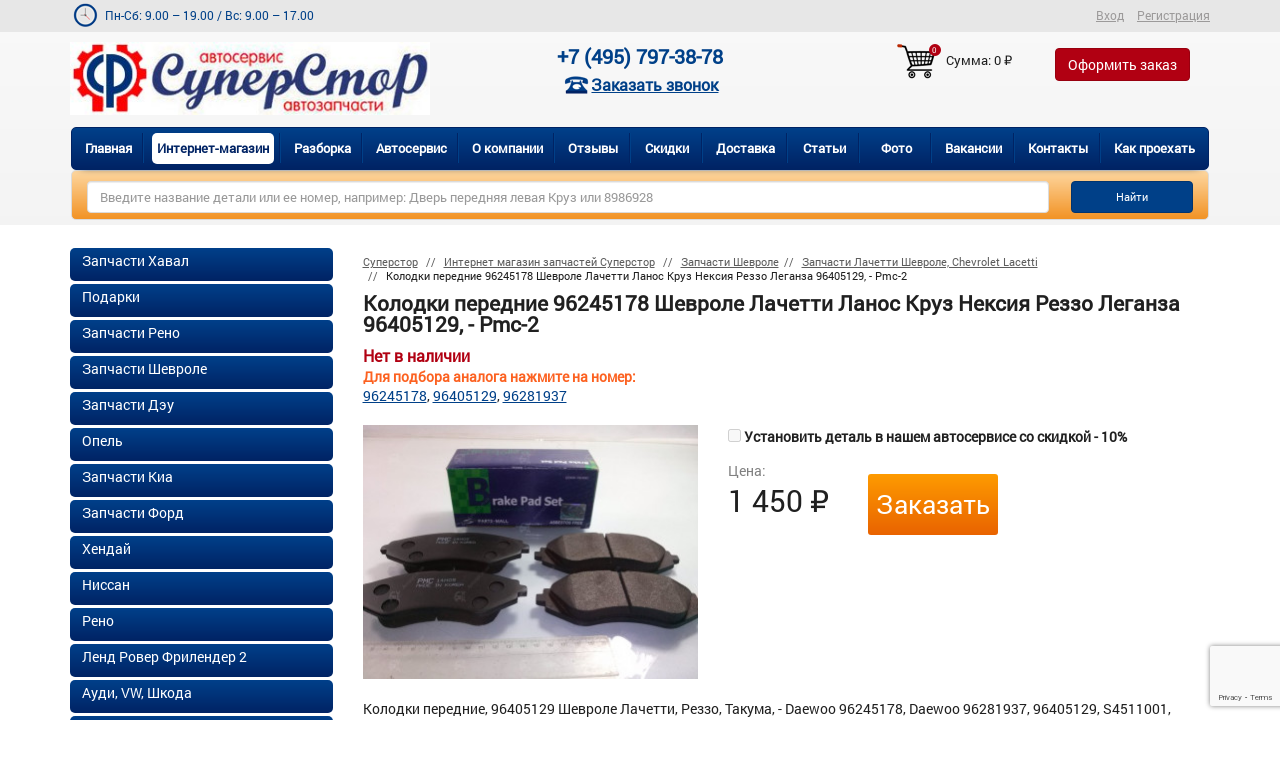

--- FILE ---
content_type: text/html; charset=utf-8
request_url: https://superstor.ru/shop/chevrolet/zapchasti-lachetti-shevrole-chevrolet-lacetti/kolodki-perednie-96245178-96405129-shevrole-lachetti-lanos-rezzo-kruz-bez-plastin-pmc/
body_size: 25687
content:
<!DOCTYPE html>
<html class="color_scheme_white font_size_16" lang="ru">

<head>
    <meta http-equiv="Content-Type" content="text/html; charset=utf-8"/>
    <meta http-equiv="X-UA-Compatible" content="IE=edge">
    <meta name="viewport" content="width=device-width, initial-scale=1" />
        <title>Колодки передние 96245178 Шевроле Лачетти Ланос Круз Нексия Реззо Леганза 96405129, - Pmc-2 : купить, цена</title>
        <meta name="Keywords" content="" />
            <meta name="Description" content="Колодки передние, 96405129 Шевроле Лачетти, Реззо, Такума,- Daewoo 96245178, Daewoo  96281937, 96405129, S4511001, S4511009. Толщина [мм] 17,5, Длина [мм] 142,85, Ширина мм 51,14, Вид" />
        <meta name="yandex-verification" content='5676c65230baff27' />
    <meta name='wmail-verification' content='c5e4730c2ead61c7' />
    
    <link rel="icon" href="https://superstor.ru/favicon.ico" type="image/x-icon">
    <link rel="icon" href="https://superstor.ru/favicon.png" type="image/png">
                        <!-- rss -->
        <link rel="alternate" type="application/rss+xml" title="Суперстор" href="https://superstor.ru/blog/rss/">    
    <!--/home/bitrix/www/wa-data/public/shop/themes/default-->

    
    <meta property="og:type" content="og:product" />
<meta property="og:title" content="Колодки передние 96245178 Шевроле Лачетти Ланос Круз Нексия Реззо Леганза 96405129, - Pmc-2" />
<meta property="og:description" content="Колодки передние, 96405129 Шевроле Лачетти, Реззо, Такума,- Daewoo 96245178, Daewoo  96281937, 96405129, S4511001, S4511009. Толщина [мм] 17,5, Длина [мм] 142,85, Ширина мм 51,14, Вид" />
<meta property="og:image" content="https://superstor.ru/wa-data/public/shop/products/29/51/25129/images/101968/101968.750x0.jpg" />
<meta property="og:url" content="https://superstor.ru/shop/chevrolet/zapchasti-lachetti-shevrole-chevrolet-lacetti/kolodki-perednie-96245178-96405129-shevrole-lachetti-lanos-rezzo-kruz-bez-plastin-pmc/" />
<meta property="product:price:currency" content="RUB" />
<!-- Yandex.Metrika counter -->
<script type="text/javascript" >
   (function(m,e,t,r,i,k,a){m[i]=m[i]||function(){(m[i].a=m[i].a||[]).push(arguments)};
   m[i].l=1*new Date();k=e.createElement(t),a=e.getElementsByTagName(t)[0],k.async=1,k.src=r,a.parentNode.insertBefore(k,a)})
   (window, document, "script", "https://mc.yandex.ru/metrika/tag.js", "ym");

   ym(36144730, "init", {
        clickmap:true,
        trackLinks:true,
        accurateTrackBounce:true,
        webvisor:true,
        trackHash:true,
        ecommerce:"dataLayer"
   });
</script>
<noscript><div><img src="https://mc.yandex.ru/watch/36144730" style="position:absolute; left:-9999px;" alt="" /></div></noscript>
<!-- /Yandex.Metrika counter -->
<!-- Yandex.Metrika counter -->
<script type="text/javascript" >
   (function(m,e,t,r,i,k,a){m[i]=m[i]||function(){(m[i].a=m[i].a||[]).push(arguments)};
   m[i].l=1*new Date();k=e.createElement(t),a=e.getElementsByTagName(t)[0],k.async=1,k.src=r,a.parentNode.insertBefore(k,a)})
   (window, document, "script", "https://mc.yandex.ru/metrika/tag.js", "ym");

   ym(168046, "init", {
        clickmap:true,
        trackLinks:true,
        accurateTrackBounce:true,
        webvisor:true,
        trackHash:true,
        ecommerce:"dataLayer"
   });
</script>
<noscript><div><img src="https://mc.yandex.ru/watch/168046" style="position:absolute; left:-9999px;" alt="" /></div></noscript>
<!-- /Yandex.Metrika counter -->
<!-- Yandex.Metrika counter -->
<script type="text/javascript" >
   (function(m,e,t,r,i,k,a){m[i]=m[i]||function(){(m[i].a=m[i].a||[]).push(arguments)};
   m[i].l=1*new Date();k=e.createElement(t),a=e.getElementsByTagName(t)[0],k.async=1,k.src=r,a.parentNode.insertBefore(k,a)})
   (window, document, "script", "https://mc.yandex.ru/metrika/tag.js", "ym");

   ym(168046, "init", {
        clickmap:true,
        trackLinks:true,
        accurateTrackBounce:true,
        webvisor:true,
        trackHash:true,
        ecommerce:"dataLayer"
   });
</script>
<noscript><div><img src="https://mc.yandex.ru/watch/168046" style="position:absolute; left:-9999px;" alt="" /></div></noscript>
<!-- /Yandex.Metrika counter --><script async src="https://www.googletagmanager.com/gtag/js?id=UA-105004368-1"></script>
<script>
  window.dataLayer = window.dataLayer || [];
  function gtag(){dataLayer.push(arguments);}
  gtag('js', new Date());

  gtag('config', 'UA-105004368-1');
  
</script>
    
    
    

    <!-- HTML5 shim and Respond.js for IE8 support of HTML5 elements and media queries -->
    <!-- WARNING: Respond.js doesn't work if you view the page via file:// -->
    <!--[if lt IE 9]>
    <script src="https://oss.maxcdn.com/html5shiv/3.7.2/html5shiv.min.js?v1.0"></script>
    <script src="https://oss.maxcdn.com/respond/1.4.2/respond.min.js?v1.0"></script>
    <![endif]-->
    <!--[if lt IE 9]>
    <script>
        document.createElement('header');
        document.createElement('nav');
        document.createElement('section');
        document.createElement('article');
        document.createElement('aside');
        document.createElement('footer');
        document.createElement('figure');
        document.createElement('hgroup');
        document.createElement('menu');
    </script>
    <![endif]-->

    
    
    <link rel="stylesheet" type="text/css" href="/wa-data/public/site/slick/slick.css"/>
    <link rel="stylesheet" type="text/css" href="/wa-data/public/site/slick/slick-theme.css"/>
    
    
				
    <!--<link href="{$wa_theme_url}css/preload_styles.min.css?001" rel="stylesheet">-->
    <style>
        .container{margin-right:auto;margin-left:auto;padding-left:15px;padding-right:15px}.container:after{content:'';display:block;clear:both}
		@media (min-width:768px){.container{width:750px}}
		@media (min-width:992px){.container{width:970px}}
		@media (min-width:1200px){.container{width:1170px}}
		.container-fluid{margin-right:auto;margin-left:auto;padding-left:15px;padding-right:15px}
		.container-fluid:after{content:'';display:block;clear:both}.row{margin-left:-15px;margin-right:-15px}
		.row:after{content:'';display:block;clear:both}.col-lg-1,.col-lg-10,.col-lg-11,.col-lg-12,.col-lg-2,.col-lg-3,.col-lg-4,.col-lg-5,.col-lg-6,.col-lg-7,.col-lg-8,.col-lg-9,.col-md-1,.col-md-10,.col-md-11,.col-md-12,.col-md-2,.col-md-3,.col-md-4,.col-md-5,.col-md-6,.col-md-7,.col-md-8,.col-md-9,.col-sm-1,.col-sm-10,.col-sm-11,.col-sm-12,.col-sm-2,.col-sm-3,.col-sm-4,.col-sm-5,.col-sm-6,.col-sm-7,.col-sm-8,.col-sm-9,.col-xs-1,.col-xs-10,.col-xs-11,.col-xs-12,.col-xs-2,.col-xs-3,.col-xs-4,.col-xs-5,.col-xs-6,.col-xs-7,.col-xs-8,.col-xs-9{position:relative;min-height:1px;padding-left:15px;padding-right:15px}.col-xs-1,.col-xs-10,.col-xs-11,.col-xs-12,.col-xs-2,.col-xs-3,.col-xs-4,.col-xs-5,.col-xs-6,.col-xs-7,.col-xs-8,.col-xs-9{float:left}.col-xs-1{width:8.33333%}.col-xs-2{width:16.66667%}.col-xs-3{width:25%}.col-xs-4{width:33.33333%}.col-xs-5{width:41.66667%}.col-xs-6{width:50%}.col-xs-7{width:58.33333%}.col-xs-8{width:66.66667%}.col-xs-9{width:75%}.col-xs-10{width:83.33333%}.col-xs-11{width:91.66667%}.col-xs-12{width:100%}.col-xs-pull-0{right:auto}.col-xs-pull-1{right:8.33333%}.col-xs-pull-2{right:16.66667%}.col-xs-pull-3{right:25%}.col-xs-pull-4{right:33.33333%}.col-xs-pull-5{right:41.66667%}.col-xs-pull-6{right:50%}.col-xs-pull-7{right:58.33333%}.col-xs-pull-8{right:66.66667%}.col-xs-pull-9{right:75%}.col-xs-pull-10{right:83.33333%}.col-xs-pull-11{right:91.66667%}.col-xs-pull-12{right:100%}.col-xs-push-0{left:auto}.col-xs-push-1{left:8.33333%}.col-xs-push-2{left:16.66667%}.col-xs-push-3{left:25%}.col-xs-push-4{left:33.33333%}.col-xs-push-5{left:41.66667%}.col-xs-push-6{left:50%}.col-xs-push-7{left:58.33333%}.col-xs-push-8{left:66.66667%}.col-xs-push-9{left:75%}.col-xs-push-10{left:83.33333%}.col-xs-push-11{left:91.66667%}.col-xs-push-12{left:100%}.col-xs-offset-0{margin-left:0}.col-xs-offset-1{margin-left:8.33333%}.col-xs-offset-2{margin-left:16.66667%}.col-xs-offset-3{margin-left:25%}.col-xs-offset-4{margin-left:33.33333%}.col-xs-offset-5{margin-left:41.66667%}.col-xs-offset-6{margin-left:50%}.col-xs-offset-7{margin-left:58.33333%}.col-xs-offset-8{margin-left:66.66667%}.col-xs-offset-9{margin-left:75%}.col-xs-offset-10{margin-left:83.33333%}.col-xs-offset-11{margin-left:91.66667%}.col-xs-offset-12{margin-left:100%}
		@media (min-width:768px){.col-sm-1,.col-sm-10,.col-sm-11,.col-sm-12,.col-sm-2,.col-sm-3,.col-sm-4,.col-sm-5,.col-sm-6,.col-sm-7,.col-sm-8,.col-sm-9{float:left}.col-sm-1{width:8.33333%}.col-sm-2{width:16.66667%}.col-sm-3{width:25%}.col-sm-4{width:33.33333%}.col-sm-5{width:41.66667%}.col-sm-6{width:50%}.col-sm-7{width:58.33333%}.col-sm-8{width:66.66667%}.col-sm-9{width:75%}.col-sm-10{width:83.33333%}.col-sm-11{width:91.66667%}.col-sm-12{width:100%}.col-sm-pull-0{right:auto}.col-sm-pull-1{right:8.33333%}.col-sm-pull-2{right:16.66667%}.col-sm-pull-3{right:25%}.col-sm-pull-4{right:33.33333%}.col-sm-pull-5{right:41.66667%}.col-sm-pull-6{right:50%}.col-sm-pull-7{right:58.33333%}.col-sm-pull-8{right:66.66667%}.col-sm-pull-9{right:75%}.col-sm-pull-10{right:83.33333%}.col-sm-pull-11{right:91.66667%}.col-sm-pull-12{right:100%}.col-sm-push-0{left:auto}.col-sm-push-1{left:8.33333%}.col-sm-push-2{left:16.66667%}.col-sm-push-3{left:25%}.col-sm-push-4{left:33.33333%}.col-sm-push-5{left:41.66667%}.col-sm-push-6{left:50%}.col-sm-push-7{left:58.33333%}.col-sm-push-8{left:66.66667%}.col-sm-push-9{left:75%}.col-sm-push-10{left:83.33333%}.col-sm-push-11{left:91.66667%}.col-sm-push-12{left:100%}.col-sm-offset-0{margin-left:0}.col-sm-offset-1{margin-left:8.33333%}.col-sm-offset-2{margin-left:16.66667%}.col-sm-offset-3{margin-left:25%}.col-sm-offset-4{margin-left:33.33333%}.col-sm-offset-5{margin-left:41.66667%}.col-sm-offset-6{margin-left:50%}.col-sm-offset-7{margin-left:58.33333%}.col-sm-offset-8{margin-left:66.66667%}.col-sm-offset-9{margin-left:75%}.col-sm-offset-10{margin-left:83.33333%}.col-sm-offset-11{margin-left:91.66667%}.col-sm-offset-12{margin-left:100%}}@media (min-width:992px){.col-md-1,.col-md-10,.col-md-11,.col-md-12,.col-md-2,.col-md-3,.col-md-4,.col-md-5,.col-md-6,.col-md-7,.col-md-8,.col-md-9{float:left}.col-md-1{width:8.33333%}.col-md-2{width:16.66667%}.col-md-3{width:25%}.col-md-4{width:33.33333%}.col-md-5{width:41.66667%}.col-md-6{width:50%}.col-md-7{width:58.33333%}.col-md-8{width:66.66667%}.col-md-9{width:75%}.col-md-10{width:83.33333%}.col-md-11{width:91.66667%}.col-md-12{width:100%}.col-md-pull-0{right:auto}.col-md-pull-1{right:8.33333%}.col-md-pull-2{right:16.66667%}.col-md-pull-3{right:25%}.col-md-pull-4{right:33.33333%}.col-md-pull-5{right:41.66667%}.col-md-pull-6{right:50%}.col-md-pull-7{right:58.33333%}.col-md-pull-8{right:66.66667%}.col-md-pull-9{right:75%}.col-md-pull-10{right:83.33333%}.col-md-pull-11{right:91.66667%}.col-md-pull-12{right:100%}.col-md-push-0{left:auto}.col-md-push-1{left:8.33333%}.col-md-push-2{left:16.66667%}.col-md-push-3{left:25%}.col-md-push-4{left:33.33333%}.col-md-push-5{left:41.66667%}.col-md-push-6{left:50%}.col-md-push-7{left:58.33333%}.col-md-push-8{left:66.66667%}.col-md-push-9{left:75%}.col-md-push-10{left:83.33333%}.col-md-push-11{left:91.66667%}.col-md-push-12{left:100%}.col-md-offset-0{margin-left:0}.col-md-offset-1{margin-left:8.33333%}.col-md-offset-2{margin-left:16.66667%}.col-md-offset-3{margin-left:25%}.col-md-offset-4{margin-left:33.33333%}.col-md-offset-5{margin-left:41.66667%}.col-md-offset-6{margin-left:50%}.col-md-offset-7{margin-left:58.33333%}.col-md-offset-8{margin-left:66.66667%}.col-md-offset-9{margin-left:75%}.col-md-offset-10{margin-left:83.33333%}.col-md-offset-11{margin-left:91.66667%}.col-md-offset-12{margin-left:100%}}@media (min-width:1200px){.col-lg-1,.col-lg-10,.col-lg-11,.col-lg-12,.col-lg-2,.col-lg-3,.col-lg-4,.col-lg-5,.col-lg-6,.col-lg-7,.col-lg-8,.col-lg-9{float:left}.col-lg-1{width:8.33333%}.col-lg-2{width:16.66667%}.col-lg-3{width:25%}.col-lg-4{width:33.33333%}.col-lg-5{width:41.66667%}.col-lg-6{width:50%}.col-lg-7{width:58.33333%}.col-lg-8{width:66.66667%}.col-lg-9{width:75%}.col-lg-10{width:83.33333%}.col-lg-11{width:91.66667%}.col-lg-12{width:100%}.col-lg-pull-0{right:auto}.col-lg-pull-1{right:8.33333%}.col-lg-pull-2{right:16.66667%}.col-lg-pull-3{right:25%}.col-lg-pull-4{right:33.33333%}.col-lg-pull-5{right:41.66667%}.col-lg-pull-6{right:50%}.col-lg-pull-7{right:58.33333%}.col-lg-pull-8{right:66.66667%}.col-lg-pull-9{right:75%}.col-lg-pull-10{right:83.33333%}.col-lg-pull-11{right:91.66667%}.col-lg-pull-12{right:100%}.col-lg-push-0{left:auto}.col-lg-push-1{left:8.33333%}.col-lg-push-2{left:16.66667%}.col-lg-push-3{left:25%}.col-lg-push-4{left:33.33333%}.col-lg-push-5{left:41.66667%}.col-lg-push-6{left:50%}.col-lg-push-7{left:58.33333%}.col-lg-push-8{left:66.66667%}.col-lg-push-9{left:75%}.col-lg-push-10{left:83.33333%}.col-lg-push-11{left:91.66667%}.col-lg-push-12{left:100%}.col-lg-offset-0{margin-left:0}.col-lg-offset-1{margin-left:8.33333%}.col-lg-offset-2{margin-left:16.66667%}.col-lg-offset-3{margin-left:25%}.col-lg-offset-4{margin-left:33.33333%}.col-lg-offset-5{margin-left:41.66667%}.col-lg-offset-6{margin-left:50%}.col-lg-offset-7{margin-left:58.33333%}.col-lg-offset-8{margin-left:66.66667%}.col-lg-offset-9{margin-left:75%}.col-lg-offset-10{margin-left:83.33333%}.col-lg-offset-11{margin-left:91.66667%}.col-lg-offset-12{margin-left:100%}}.btn{display:inline-block;margin-bottom:0;font-weight:400;text-align:center;vertical-align:middle;touch-action:manipulation;cursor:pointer;background-image:none;border:1px solid transparent;white-space:nowrap;padding:6px 12px;font-size:14px;line-height:1.42857;border-radius:4px;-webkit-user-select:none;-moz-user-select:none;-ms-user-select:none;user-select:none}.btn.active.focus,.btn.active:focus,.btn.focus,.btn:active.focus,.btn:active:focus,.btn:focus{outline:thin dotted;outline:5px auto -webkit-focus-ring-color;outline-offset:-2px}.btn.focus,.btn:focus,.btn:hover{background:#004088;color:#fff;text-decoration:none}.btn.active,.btn:active{outline:0;background-image:none;-webkit-box-shadow:inset 0 3px 5px rgba(0,0,0,.125);box-shadow:inset 0 3px 5px rgba(0,0,0,.125)}.btn.disabled,.btn[disabled],fieldset[disabled] .btn{cursor:not-allowed;pointer-events:none;opacity:.65;-webkit-box-shadow:none;box-shadow:none}.btn-default{color:#fff;background-color:#000;border-color:#202020}.btn-default.active,.btn-default.focus,.btn-default:active,.btn-default:focus,.btn-default:hover,.open>.btn-default.dropdown-toggle{color:#fff;background-color:#000;border-color:#000}.btn-default.active,.btn-default:active,.open>.btn-default.dropdown-toggle{background-image:none}.btn-default.disabled,.btn-default.disabled.active,.btn-default.disabled.focus,.btn-default.disabled:active,.btn-default.disabled:focus,.btn-default.disabled:hover,.btn-default[disabled],.btn-default[disabled].active,.btn-default[disabled].focus,.btn-default[disabled]:active,.btn-default[disabled]:focus,.btn-default[disabled]:hover,fieldset[disabled] .btn-default,fieldset[disabled] .btn-default.active,fieldset[disabled] .btn-default.focus,fieldset[disabled] .btn-default:active,fieldset[disabled] .btn-default:focus,fieldset[disabled] .btn-default:hover{background-color:#000;border-color:#202020}.btn-default .badge{color:#000;background-color:#fff}.btn-primary{color:#fff;background-color:#004088;border-color:#00346f}.btn-primary.active,.btn-primary.focus,.btn-primary:active,.btn-primary:focus,.btn-primary:hover,.open>.btn-primary.dropdown-toggle{color:#fff;background-color:#002855;border-color:#00234b}.btn-primary.active,.btn-primary:active,.open>.btn-primary.dropdown-toggle{background-image:none}.btn-primary.disabled,.btn-primary.disabled.active,.btn-primary.disabled.focus,.btn-primary.disabled:active,.btn-primary.disabled:focus,.btn-primary.disabled:hover,.btn-primary[disabled],.btn-primary[disabled].active,.btn-primary[disabled].focus,.btn-primary[disabled]:active,.btn-primary[disabled]:focus,.btn-primary[disabled]:hover,fieldset[disabled] .btn-primary,fieldset[disabled] .btn-primary.active,fieldset[disabled] .btn-primary.focus,fieldset[disabled] .btn-primary:active,fieldset[disabled] .btn-primary:focus,fieldset[disabled] .btn-primary:hover{background-color:#004088;border-color:#00346f}.btn-primary .badge{color:#004088;background-color:#fff}.btn-success{color:#fff;background-color:#5cb85c;border-color:#4cae4c}.btn-success.active,.btn-success.focus,.btn-success:active,.btn-success:focus,.btn-success:hover,.open>.btn-success.dropdown-toggle{color:#fff;background-color:#449d44;border-color:#419641}.btn-success.active,.btn-success:active,.open>.btn-success.dropdown-toggle{background-image:none}.btn-success.disabled,.btn-success.disabled.active,.btn-success.disabled.focus,.btn-success.disabled:active,.btn-success.disabled:focus,.btn-success.disabled:hover,.btn-success[disabled],.btn-success[disabled].active,.btn-success[disabled].focus,.btn-success[disabled]:active,.btn-success[disabled]:focus,.btn-success[disabled]:hover,fieldset[disabled] .btn-success,fieldset[disabled] .btn-success.active,fieldset[disabled] .btn-success.focus,fieldset[disabled] .btn-success:active,fieldset[disabled] .btn-success:focus,fieldset[disabled] .btn-success:hover{background-color:#5cb85c;border-color:#4cae4c}.btn-success .badge{color:#5cb85c;background-color:#fff}.btn-info{color:#fff;background-color:#919598;border-color:#84888c}.btn-info.active,.btn-info.focus,.btn-info:active,.btn-info:focus,.btn-info:hover,.open>.btn-info.dropdown-toggle{color:#fff;background-color:#777c7f;border-color:#72767a}.btn-info.active,.btn-info:active,.open>.btn-info.dropdown-toggle{background-image:none}.btn-info.disabled,.btn-info.disabled.active,.btn-info.disabled.focus,.btn-info.disabled:active,.btn-info.disabled:focus,.btn-info.disabled:hover,.btn-info[disabled],.btn-info[disabled].active,.btn-info[disabled].focus,.btn-info[disabled]:active,.btn-info[disabled]:focus,.btn-info[disabled]:hover,fieldset[disabled] .btn-info,fieldset[disabled] .btn-info.active,fieldset[disabled] .btn-info.focus,fieldset[disabled] .btn-info:active,fieldset[disabled] .btn-info:focus,fieldset[disabled] .btn-info:hover{background-color:#919598;border-color:#84888c}.btn-info .badge{color:#919598;background-color:#fff}.btn-warning{color:#fff;background-color:#fb0;border-color:#e6a800}.btn-warning.active,.btn-warning.focus,.btn-warning:active,.btn-warning:focus,.btn-warning:hover,.open>.btn-warning.dropdown-toggle{color:#fff;background-color:#cc9600;border-color:#c28e00}.btn-warning.active,.btn-warning:active,.open>.btn-warning.dropdown-toggle{background-image:none}.btn-warning.disabled,.btn-warning.disabled.active,.btn-warning.disabled.focus,.btn-warning.disabled:active,.btn-warning.disabled:focus,.btn-warning.disabled:hover,.btn-warning[disabled],.btn-warning[disabled].active,.btn-warning[disabled].focus,.btn-warning[disabled]:active,.btn-warning[disabled]:focus,.btn-warning[disabled]:hover,fieldset[disabled] .btn-warning,fieldset[disabled] .btn-warning.active,fieldset[disabled] .btn-warning.focus,fieldset[disabled] .btn-warning:active,fieldset[disabled] .btn-warning:focus,fieldset[disabled] .btn-warning:hover{background-color:#fb0;border-color:#e6a800}.btn-warning .badge{color:#fb0;background-color:#fff}.btn-buy,.btn-danger{color:#fff;}.btn-buy.active,.btn-buy.focus,.btn-buy:active,.btn-buy:focus,.btn-buy:hover,.btn-danger.active,.btn-danger.focus,.btn-danger:active,.btn-danger:focus,.btn-danger:hover,.open>.btn-buy.dropdown-toggle,.open>.btn-danger.dropdown-toggle{color:#fff;background-color:#7e000d;border-color:#74000c}.btn-buy.active,.btn-buy:active,.btn-danger.active,.btn-danger:active,.open>.btn-buy.dropdown-toggle,.open>.btn-danger.dropdown-toggle{background-image:none}.btn-buy.disabled,.btn-buy.disabled.active,.btn-buy.disabled.focus,.btn-buy.disabled:active,.btn-buy.disabled:focus,.btn-buy.disabled:hover,.btn-buy[disabled],.btn-buy[disabled].active,.btn-buy[disabled].focus,.btn-buy[disabled]:active,.btn-buy[disabled]:focus,.btn-buy[disabled]:hover,.btn-danger.disabled,.btn-danger.disabled.active,.btn-danger.disabled.focus,.btn-danger.disabled:active,.btn-danger.disabled:focus,.btn-danger.disabled:hover,.btn-danger[disabled],.btn-danger[disabled].active,.btn-danger[disabled].focus,.btn-danger[disabled]:active,.btn-danger[disabled]:focus,.btn-danger[disabled]:hover,fieldset[disabled] .btn-buy,fieldset[disabled] .btn-buy.active,fieldset[disabled] .btn-buy.focus,fieldset[disabled] .btn-buy:active,fieldset[disabled] .btn-buy:focus,fieldset[disabled] .btn-buy:hover,fieldset[disabled] .btn-danger,fieldset[disabled] .btn-danger.active,fieldset[disabled] .btn-danger.focus,fieldset[disabled] .btn-danger:active,fieldset[disabled] .btn-danger:focus,fieldset[disabled] .btn-danger:hover{}.btn-buy .badge,.btn-danger .badge{color:#b10012;background-color:#fff}.btn-link{color:#004088;font-weight:400;border-radius:0}.btn-link,.btn-link.active,.btn-link:active,.btn-link[disabled],fieldset[disabled] .btn-link{background-color:transparent;-webkit-box-shadow:none;box-shadow:none}.btn-link,.btn-link:active,.btn-link:focus,.btn-link:hover{border-color:transparent}.btn-link:focus,.btn-link:hover{color:#001c3c;text-decoration:underline;background-color:transparent}.btn-link[disabled]:focus,.btn-link[disabled]:hover,fieldset[disabled] .btn-link:focus,fieldset[disabled] .btn-link:hover{color:#e7e7e7;text-decoration:none}.btn-lg{padding:10px 18px;font-size:18px;line-height:1.33333;border-radius:6px}.btn-sm{padding:5px 10px;font-size:12px;line-height:1.5;border-radius:3px}.btn-xs{padding:1px 5px;font-size:12px;line-height:1.5;border-radius:3px}.btn-block{display:block;width:100%}.btn-block+.btn-block{margin-top:5px}input[type=button].btn-block,input[type=reset].btn-block,input[type=submit].btn-block{width:100%}.breadcrumb{padding:0 0;margin-bottom:0;list-style:none;background-color:transparent;border-radius:4px;font-size:75%}.breadcrumb>li{display:inline-block}.breadcrumb>li+li:before{content:"// ";padding:0 5px;color:#5d5d5d}.breadcrumb>.active{color:#5d5d5d}fieldset{padding:0;margin:0;border:0;min-width:0}legend{display:block;width:100%;padding:0;margin-bottom:20px;font-size:21px;line-height:inherit;color:#4d4c4c;border:0;border-bottom:1px solid #e5e5e5}label{display:inline-block;max-width:100%;margin-bottom:5px;font-weight:700}input[type=search]{-webkit-box-sizing:border-box;-moz-box-sizing:border-box;box-sizing:border-box}input[type=checkbox],input[type=radio]{margin:4px 0 0;line-height:normal}input[type=file]{display:block}input[type=range]{display:block;width:100%}select[multiple],select[size]{height:auto}input[type=checkbox]:focus,input[type=file]:focus,input[type=radio]:focus{outline:thin dotted;outline:5px auto -webkit-focus-ring-color;outline-offset:-2px}output{display:block;padding-top:7px;font-size:14px;line-height:1.42857;color:#9c9a9a}.form-control{display:block;width:100%;height:34px;padding:6px 12px;font-size:14px;line-height:1.42857;color:#9c9a9a;background-color:#fff;background-image:none;border:1px solid #ccc;border-radius:4px;-webkit-box-shadow:inset 0 1px 1px rgba(0,0,0,.075);box-shadow:inset 0 1px 1px rgba(0,0,0,.075);-webkit-transition:border-color ease-in-out .15s,box-shadow ease-in-out .15s;-o-transition:border-color ease-in-out .15s,box-shadow ease-in-out .15s;transition:border-color ease-in-out .15s,box-shadow ease-in-out .15s}.form-control:focus{border-color:#004088;outline:0;-webkit-box-shadow:inset 0 1px 1px rgba(0,0,0,.075),0 0 8px rgba(0,64,136,.6);box-shadow:inset 0 1px 1px rgba(0,0,0,.075),0 0 8px rgba(0,64,136,.6)}.form-control[disabled],.form-control[readonly],fieldset[disabled] .form-control{cursor:not-allowed;background-color:#fff;opacity:1}textarea.form-control{height:auto}input[type=search]{-webkit-appearance:none}@media screen and (-webkit-min-device-pixel-ratio:0){input[type=date],input[type=datetime-local],input[type=month],input[type=time]{line-height:34px}.input-group-sm input[type=date],.input-group-sm input[type=datetime-local],.input-group-sm input[type=month],.input-group-sm input[type=time],input[type=date].input-sm,input[type=datetime-local].input-sm,input[type=month].input-sm,input[type=time].input-sm{line-height:30px}.input-group-lg input[type=date],.input-group-lg input[type=datetime-local],.input-group-lg input[type=month],.input-group-lg input[type=time],input[type=date].input-lg,input[type=datetime-local].input-lg,input[type=month].input-lg,input[type=time].input-lg{line-height:46px}}.form-group{margin-bottom:15px}.checkbox,.radio{position:relative;display:block;margin-top:10px;margin-bottom:10px}.checkbox label,.radio label{min-height:20px;padding-left:20px;margin-bottom:0;font-weight:400;cursor:pointer}.checkbox input[type=checkbox],.checkbox-inline input[type=checkbox],.radio input[type=radio],.radio-inline input[type=radio]{position:absolute;margin-left:-20px}.checkbox+.checkbox,.radio+.radio{margin-top:-5px}.checkbox-inline,.radio-inline{display:inline-block;padding-left:20px;margin-bottom:0;vertical-align:middle;font-weight:400;cursor:pointer}.checkbox-inline+.checkbox-inline,.radio-inline+.radio-inline{margin-top:0;margin-left:10px}fieldset[disabled] input[type=checkbox],fieldset[disabled] input[type=radio],input[type=checkbox].disabled,input[type=checkbox][disabled],input[type=radio].disabled,input[type=radio][disabled]{cursor:not-allowed}.checkbox-inline.disabled,.radio-inline.disabled,fieldset[disabled] .checkbox-inline,fieldset[disabled] .radio-inline{cursor:not-allowed}.checkbox.disabled label,.radio.disabled label,fieldset[disabled] .checkbox label,fieldset[disabled] .radio label{cursor:not-allowed}.form-control-static{padding-top:7px;padding-bottom:7px;margin-bottom:0}.form-control-static.input-lg,.form-control-static.input-sm{padding-left:0;padding-right:0}.input-sm{height:30px;padding:5px 10px;font-size:12px;line-height:1.5;border-radius:3px}select.input-sm{height:30px;line-height:30px}select[multiple].input-sm,textarea.input-sm{height:auto}.form-group-sm .form-control{height:30px;padding:5px 10px;font-size:12px;line-height:1.5;border-radius:3px}.form-group-sm select.form-control{height:30px;line-height:30px}.form-group-sm select[multiple].form-control,.form-group-sm textarea.form-control{height:auto}.form-group-sm .form-control-static{height:30px;padding:5px 10px;font-size:12px;line-height:1.5}.input-lg{height:46px;padding:10px 18px;font-size:18px;line-height:1.33333;border-radius:6px}select.input-lg{height:46px;line-height:46px}select[multiple].input-lg,textarea.input-lg{height:auto}.form-group-lg .form-control{height:46px;padding:10px 18px;font-size:18px;line-height:1.33333;border-radius:6px}.form-group-lg select.form-control{height:46px;line-height:46px}.form-group-lg select[multiple].form-control,.form-group-lg textarea.form-control{height:auto}.form-group-lg .form-control-static{height:46px;padding:10px 18px;font-size:18px;line-height:1.33333}.has-feedback{position:relative}.has-feedback .form-control{padding-right:42.5px}.form-control-feedback{position:absolute;top:0;right:0;z-index:2;display:block;width:34px;height:34px;line-height:34px;text-align:center;pointer-events:none}.input-lg+.form-control-feedback{width:46px;height:46px;line-height:46px}.input-sm+.form-control-feedback{width:30px;height:30px;line-height:30px}.has-success .checkbox,.has-success .checkbox-inline,.has-success .control-label,.has-success .help-block,.has-success .radio,.has-success .radio-inline,.has-success.checkbox label,.has-success.checkbox-inline label,.has-success.radio label,.has-success.radio-inline label{color:#3c763d}.has-success .form-control{border-color:#3c763d;-webkit-box-shadow:inset 0 1px 1px rgba(0,0,0,.075);box-shadow:inset 0 1px 1px rgba(0,0,0,.075)}.has-success .form-control:focus{border-color:#2b542c;-webkit-box-shadow:inset 0 1px 1px rgba(0,0,0,.075),0 0 6px #67b168;box-shadow:inset 0 1px 1px rgba(0,0,0,.075),0 0 6px #67b168}.has-success .input-group-addon{color:#3c763d;border-color:#3c763d;background-color:#dff0d8}.has-success .form-control-feedback{color:#3c763d}.has-warning .checkbox,.has-warning .checkbox-inline,.has-warning .control-label,.has-warning .help-block,.has-warning .radio,.has-warning .radio-inline,.has-warning.checkbox label,.has-warning.checkbox-inline label,.has-warning.radio label,.has-warning.radio-inline label{color:#8a6d3b}.has-warning .form-control{border-color:#8a6d3b;-webkit-box-shadow:inset 0 1px 1px rgba(0,0,0,.075);box-shadow:inset 0 1px 1px rgba(0,0,0,.075)}.has-warning .form-control:focus{border-color:#66512c;-webkit-box-shadow:inset 0 1px 1px rgba(0,0,0,.075),0 0 6px #c0a16b;box-shadow:inset 0 1px 1px rgba(0,0,0,.075),0 0 6px #c0a16b}.has-warning .input-group-addon{color:#8a6d3b;border-color:#8a6d3b;background-color:#fcf8e3}.has-warning .form-control-feedback{color:#8a6d3b}.has-error .checkbox,.has-error .checkbox-inline,.has-error .control-label,.has-error .help-block,.has-error .radio,.has-error .radio-inline,.has-error.checkbox label,.has-error.checkbox-inline label,.has-error.radio label,.has-error.radio-inline label{color:#a94442}.has-error .form-control{border-color:#a94442;-webkit-box-shadow:inset 0 1px 1px rgba(0,0,0,.075);box-shadow:inset 0 1px 1px rgba(0,0,0,.075)}.has-error .form-control:focus{border-color:#843534;-webkit-box-shadow:inset 0 1px 1px rgba(0,0,0,.075),0 0 6px #ce8483;box-shadow:inset 0 1px 1px rgba(0,0,0,.075),0 0 6px #ce8483}.has-error .input-group-addon{color:#a94442;border-color:#a94442;background-color:#f2dede}.has-error .form-control-feedback{color:#a94442}.has-feedback label~.form-control-feedback{top:25px}.has-feedback label.sr-only~.form-control-feedback{top:0}.help-block{display:block;margin-top:5px;margin-bottom:10px;color:#8d8c8c}
		@media (min-width:768px){.form-inline .form-group{display:inline-block;margin-bottom:0;vertical-align:middle}.form-inline .form-control{display:inline-block;width:auto;vertical-align:middle}.form-inline .form-control-static{display:inline-block}.form-inline .input-group{display:inline-table;vertical-align:middle}.form-inline .input-group .form-control,.form-inline .input-group .input-group-addon,.form-inline .input-group .input-group-btn{width:auto}.form-inline .input-group>.form-control{width:100%}.form-inline .control-label{margin-bottom:0;vertical-align:middle}.form-inline .checkbox,.form-inline .radio{display:inline-block;margin-top:0;margin-bottom:0;vertical-align:middle}.form-inline .checkbox label,.form-inline .radio label{padding-left:0}.form-inline .checkbox input[type=checkbox],.form-inline .radio input[type=radio]{position:relative;margin-left:0}.form-inline .has-feedback .form-control-feedback{top:0}}.form-horizontal .checkbox,.form-horizontal .checkbox-inline,.form-horizontal .radio,.form-horizontal .radio-inline{margin-top:0;margin-bottom:0;padding-top:7px}.form-horizontal .checkbox,.form-horizontal .radio{min-height:27px}.form-horizontal .form-group{margin-left:-15px;margin-right:-15px}.form-horizontal .form-group:after{content:'';display:block;clear:both}
		@media (min-width:768px){.form-horizontal .control-label{text-align:right;margin-bottom:0;padding-top:7px}}.form-horizontal .has-feedback .form-control-feedback{right:15px}
		@media (min-width:768px){.form-horizontal .form-group-lg .control-label{padding-top:14.33333px}}@media (min-width:768px){.form-horizontal .form-group-sm .control-label{padding-top:6px}}.navbar{position:relative;min-height:100px;margin-bottom:0;border:1px solid transparent}.navbar:after{content:'';display:block;clear:both}
		@media (min-width:768px){.navbar{border-radius:0}}.navbar-header:after{content:'';display:block;clear:both}@media (min-width:768px){.navbar-header{float:left}}.navbar-collapse{overflow-x:visible;padding-right:0;padding-left:0;border-top:1px solid transparent;box-shadow:inset 0 1px 0 rgba(255,255,255,.1);-webkit-overflow-scrolling:touch}.navbar-collapse:after{content:'';display:block;clear:both}.navbar-collapse.in{overflow-y:auto}
		@media (min-width:768px){.navbar-collapse{width:auto;border-top:0;box-shadow:none}.navbar-collapse.collapse{display:block!important;visibility:visible!important;height:auto!important;padding-bottom:0;overflow:visible!important}.navbar-collapse.in{overflow-y:visible}.navbar-fixed-bottom .navbar-collapse,.navbar-fixed-top .navbar-collapse,.navbar-static-top .navbar-collapse{padding-left:0;padding-right:0}}.navbar-fixed-bottom .navbar-collapse,.navbar-fixed-top .navbar-collapse{max-height:340px}@media (max-device-width:480px) and (orientation:landscape){.navbar-fixed-bottom .navbar-collapse,.navbar-fixed-top .navbar-collapse{max-height:200px}}.container-fluid>.navbar-collapse,.container-fluid>.navbar-header,.container>.navbar-collapse,.container>.navbar-header{margin-right:0;margin-left:0}
		@media (min-width:768px){.container-fluid>.navbar-collapse,.container-fluid>.navbar-header,.container>.navbar-collapse,.container>.navbar-header{margin-right:0;margin-left:0}}.navbar-static-top{z-index:1000;border-width:0 0 1px}
		@media (min-width:768px){.navbar-static-top{border-radius:0}}.navbar-fixed-bottom,.navbar-fixed-top{position:fixed;right:0;left:0;z-index:1030}
		@media (min-width:768px){.navbar-fixed-bottom,.navbar-fixed-top{border-radius:0}}.navbar-fixed-top{top:0;border-width:0 0 1px}.navbar-fixed-bottom{bottom:0;margin-bottom:0;border-width:1px 0 0}.navbar-brand{float:left;padding:0 0;font-size:18px;line-height:20px;height:100px}.navbar-brand:focus,.navbar-brand:hover{text-decoration:none}.navbar-brand>img{display:block}
		@media (min-width:768px){.navbar>.container .navbar-brand,.navbar>.container-fluid .navbar-brand{margin-left:0}}.navbar-toggle{position:relative;float:right;margin-right:0;padding:9px 10px;margin-top:33px;margin-bottom:33px;background-color:transparent;background-image:none;border:1px solid transparent;border-radius:4px}.navbar-toggle:focus{outline:0}.navbar-toggle .icon-bar{display:block;width:22px;height:2px;border-radius:1px}.navbar-toggle .icon-bar+.icon-bar{margin-top:4px}
		@media (min-width:768px){.navbar-toggle{display:none}}.navbar-nav{margin:0 0}.navbar-nav>li>a{padding-top:10px;padding-bottom:10px;line-height:20px}@media (max-width:767px){.navbar-nav .open .dropdown-menu{position:static;float:none;width:auto;margin-top:0;background-color:transparent;border:0;box-shadow:none}.navbar-nav .open .dropdown-menu .dropdown-header,.navbar-nav .open .dropdown-menu>li>a{padding:5px 15px 5px 25px}.navbar-nav .open .dropdown-menu>li>a{line-height:20px}.navbar-nav .open .dropdown-menu>li>a:focus,.navbar-nav .open .dropdown-menu>li>a:hover{background-image:none}}
		@media (min-width:768px){.navbar-nav{float:left;margin:0}.navbar-nav>li{float:left}.navbar-nav>li>a{padding-top:0;padding-bottom:0}}.navbar-form{margin-left:0;margin-right:0;padding:10px 0;border-top:1px solid transparent;border-bottom:1px solid transparent;-webkit-box-shadow:inset 0 1px 0 rgba(255,255,255,.1),0 1px 0 rgba(255,255,255,.1);box-shadow:inset 0 1px 0 rgba(255,255,255,.1),0 1px 0 rgba(255,255,255,.1);margin-top:0px;margin-bottom:0px}
		@media (min-width:768px){.navbar-form .form-group{display:inline-block;margin-bottom:0;vertical-align:middle}.navbar-form .form-control{display:inline-block;width:auto;vertical-align:middle}.navbar-form .form-control-static{display:inline-block}.navbar-form .input-group{display:inline-table;vertical-align:middle}.navbar-form .input-group .form-control,.navbar-form .input-group .input-group-addon,.navbar-form .input-group .input-group-btn{width:auto}.navbar-form .input-group>.form-control{width:100%}.navbar-form .control-label{margin-bottom:0;vertical-align:middle}.navbar-form .checkbox,.navbar-form .radio{display:inline-block;margin-top:0;margin-bottom:0;vertical-align:middle}.navbar-form .checkbox label,.navbar-form .radio label{padding-left:0}.navbar-form .checkbox input[type=checkbox],.navbar-form .radio input[type=radio]{position:relative;margin-left:0}.navbar-form .has-feedback .form-control-feedback{top:0}}@media (max-width:767px){.navbar-form .form-group{margin-bottom:5px}.navbar-form .form-group:last-child{margin-bottom:0}}
		@media (min-width:768px){.navbar-form{width:auto;border:0;margin-left:0;margin-right:0;padding-top:0;padding-bottom:0;-webkit-box-shadow:none;box-shadow:none}}.navbar-nav>li>.dropdown-menu{margin-top:0;border-top-right-radius:0;border-top-left-radius:0}.navbar-fixed-bottom .navbar-nav>li>.dropdown-menu{margin-bottom:0;border-top-right-radius:0;border-top-left-radius:0;border-bottom-right-radius:0;border-bottom-left-radius:0}.navbar-btn{margin-top:33px;margin-bottom:33px}.navbar-btn.btn-sm{margin-top:35px;margin-bottom:35px}.navbar-btn.btn-xs{margin-top:39px;margin-bottom:39px}.navbar-text{margin-top:40px;margin-bottom:40px}
		@media (min-width:768px){.navbar-text{float:left;margin-left:0;margin-right:0}}@media (min-width:768px){.navbar-left{float:left!important}.navbar-right{float:right!important;margin-right:0}.navbar-right~.navbar-right{margin-right:0}}.navbar-default{background-color:transparent;border-color:transparent}.navbar-default .navbar-brand{color:#777}.navbar-default .navbar-brand:focus,.navbar-default .navbar-brand:hover{color:#5e5e5e;background-color:transparent}.navbar-default .navbar-text{color:#777}.navbar-default .navbar-nav>li>a{color:#777}.navbar-default .navbar-nav>li>a:focus,.navbar-default .navbar-nav>li>a:hover{color:#333;background-color:transparent}.navbar-default .navbar-nav>.active>a,.navbar-default .navbar-nav>.active>a:focus,.navbar-default .navbar-nav>.active>a:hover{color:#555;background-color:transparent}.navbar-default .navbar-nav>.disabled>a,.navbar-default .navbar-nav>.disabled>a:focus,.navbar-default .navbar-nav>.disabled>a:hover{color:#ccc;background-color:transparent}.navbar-default .navbar-toggle{border-color:#ddd}.navbar-default .navbar-toggle:focus,.navbar-default .navbar-toggle:hover{background-color:#ddd}.navbar-default .navbar-toggle .icon-bar{background-color:#888}.navbar-default .navbar-collapse,.navbar-default .navbar-form{border-color:transparent}.navbar-default .navbar-nav>.open>a,.navbar-default .navbar-nav>.open>a:focus,.navbar-default .navbar-nav>.open>a:hover{background-color:transparent;color:#555}@media (max-width:767px){.navbar-default .navbar-nav .open .dropdown-menu>li>a{color:#777}.navbar-default .navbar-nav .open .dropdown-menu>li>a:focus,.navbar-default .navbar-nav .open .dropdown-menu>li>a:hover{color:#333;background-color:transparent}.navbar-default .navbar-nav .open .dropdown-menu>.active>a,.navbar-default .navbar-nav .open .dropdown-menu>.active>a:focus,.navbar-default .navbar-nav .open .dropdown-menu>.active>a:hover{color:#555;background-color:transparent}.navbar-default .navbar-nav .open .dropdown-menu>.disabled>a,.navbar-default .navbar-nav .open .dropdown-menu>.disabled>a:focus,.navbar-default .navbar-nav .open .dropdown-menu>.disabled>a:hover{color:#ccc;background-color:transparent}}.navbar-default .navbar-link{color:#777}.navbar-default .navbar-link:hover{color:#333}.navbar-default .btn-link{color:#777}.navbar-default .btn-link:focus,.navbar-default .btn-link:hover{color:#333}.navbar-default .btn-link[disabled]:focus,.navbar-default .btn-link[disabled]:hover,fieldset[disabled] .navbar-default .btn-link:focus,fieldset[disabled] .navbar-default .btn-link:hover{color:#ccc}.navbar-inverse{background-color:#222;border-color:#090909}.navbar-inverse .navbar-brand{color:#fff}.navbar-inverse .navbar-brand:focus,.navbar-inverse .navbar-brand:hover{color:#fff;background-color:transparent}.navbar-inverse .navbar-text{color:#fff}.navbar-inverse .navbar-nav>li>a{color:#fff}.navbar-inverse .navbar-nav>li>a:focus,.navbar-inverse .navbar-nav>li>a:hover{color:#fff;background-color:transparent}.navbar-inverse .navbar-nav>.active>a,.navbar-inverse .navbar-nav>.active>a:focus,.navbar-inverse .navbar-nav>.active>a:hover{color:#fff;background-color:#090909}.navbar-inverse .navbar-nav>.disabled>a,.navbar-inverse .navbar-nav>.disabled>a:focus,.navbar-inverse .navbar-nav>.disabled>a:hover{color:#444;background-color:transparent}.navbar-inverse .navbar-toggle{border-color:#333}.navbar-inverse .navbar-toggle:focus,.navbar-inverse .navbar-toggle:hover{background-color:#333}.navbar-inverse .navbar-toggle .icon-bar{background-color:#fff}.navbar-inverse .navbar-collapse,.navbar-inverse .navbar-form{border-color:#101010}.navbar-inverse .navbar-nav>.open>a,.navbar-inverse .navbar-nav>.open>a:focus,.navbar-inverse .navbar-nav>.open>a:hover{background-color:#090909;color:#fff}@media (max-width:767px){.navbar-inverse .navbar-nav .open .dropdown-menu>.dropdown-header{border-color:#090909}.navbar-inverse .navbar-nav .open .dropdown-menu .divider{background-color:#090909}.navbar-inverse .navbar-nav .open .dropdown-menu>li>a{color:#fff}.navbar-inverse .navbar-nav .open .dropdown-menu>li>a:focus,.navbar-inverse .navbar-nav .open .dropdown-menu>li>a:hover{color:#fff;background-color:transparent}.navbar-inverse .navbar-nav .open .dropdown-menu>.active>a,.navbar-inverse .navbar-nav .open .dropdown-menu>.active>a:focus,.navbar-inverse .navbar-nav .open .dropdown-menu>.active>a:hover{color:#fff;background-color:#090909}.navbar-inverse .navbar-nav .open .dropdown-menu>.disabled>a,.navbar-inverse .navbar-nav .open .dropdown-menu>.disabled>a:focus,.navbar-inverse .navbar-nav .open .dropdown-menu>.disabled>a:hover{color:#444;background-color:transparent}}.navbar-inverse .navbar-link{color:#fff}.navbar-inverse .navbar-link:hover{color:#fff}.navbar-inverse .btn-link{color:#fff}.navbar-inverse .btn-link:focus,.navbar-inverse .btn-link:hover{color:#fff}.navbar-inverse .btn-link[disabled]:focus,.navbar-inverse .btn-link[disabled]:hover,fieldset[disabled] .navbar-inverse .btn-link:focus,fieldset[disabled] .navbar-inverse .btn-link:hover{color:#444}html{z-index:1;min-height:100%;background-image:-webkit-linear-gradient(top,#f9f9f9 0,#c6c6c6 100%);background-image:-o-linear-gradient(top,#f9f9f9 0,#c6c6c6 100%);background-image:linear-gradient(to bottom,#f9f9f9 0,#c6c6c6 100%);background-repeat:repeat-x}*,:focus,:hover{outline:0}*{-webkit-box-sizing:border-box;-moz-box-sizing:border-box;box-sizing:border-box}/*@font-face{font-family:Roboto;src:url(../fonts/Roboto-Regular.eot?v=1);src:url(../fonts/Roboto-Regular.eot?#iefix) format("embedded-opentype"),url(../fonts/Roboto-Regular.woff?v=1) format("woff"),url(../fonts/Roboto-Regular.ttf?v=1) format("truetype"),url(../fonts/Roboto-Regular.svg?v=1) format("svg");font-weight:400;font-style:normal}*/@font-face{font-family:Lobster;src:url(../fonts/LOBSTER.eot?v=1);src:url(../fonts/LOBSTER.eot?#iefix) format("embedded-opentype"),url(../fonts/LOBSTER.woff?v=1) format("woff"),url(../fonts/LOBSTER.ttf?v=1) format("truetype"),url(../fonts/LOBSTER.svg?v=1) format("svg");font-weight:400;font-style:normal}body{margin:0 auto;position:relative;background:0 0;font-size:14px;color:#202020;font-family:Roboto,Tahoma,Verdana,Arial,sans-serif;padding-bottom:500px}@media screen and (max-width:767px){body{font-size:12px}}@media screen and (max-width:767px){body{padding-bottom:0}}.print_head{display:none}a[href]{cursor:pointer;text-decoration:underline;color:#004088}a[href]:focus{outline:0}a[href]:hover{color:#fff}a[href].btn{color:#fff}.btn,.no-underline{text-decoration:none!important}.block_separator,.space{width:100%;clear:both}.block_separator{height:30px}.catalog-sub-links:after,.catalog-wrap .special-offers-block1 .buttons-wrap:after,.catalog-wrap .special-offers-block1 .catalog-item:after,.clearme:after{clear:both;content:'';display:block}.catalog-sub-links,.catalog-wrap .catalog-menu ul,.clear_indents{padding:0;margin:0}.btn{-webkit-transition:all .3s ease;-moz-transition:all .3s ease;-o-transition:all .3s ease;transition:all .3s ease}.btn:hover{color:#fff!important}::-moz-selection{background:#004088;color:#fff;text-shadow:none}::selection{background:#004088;color:#fff;text-shadow:none}h1,h2,h3,h4,h5,h6{color:#202020;font-family:Roboto,Tahoma,Verdana,Arial,sans-serif;font-weight:700}h1{font-size:200%;margin-top:40px;margin-bottom:5px;line-height:100%}h1:last-child{margin-bottom:0}h1 small{display:block;font-size:57%;color:inherit;letter-spacing:10px}h2{font-size:186%}h3{font-size:143%}.page-title h1{margin:0}.sprite_icon{display:-moz-inline-stack;display:inline-block;zoom:1;width:30px;height:30px;background-image:url(/wa-data/public/site/themes/default/img/sprite.png?v1.0);background-repeat:no-repeat}@media only screen and (-webkit-min-device-pixel-ratio:1.5),only screen and (min--moz-device-pixel-ratio:1.5),only screen and (-o-min-device-pixel-ratio:3 / 2),only screen and (min-resolution:144dpi){.sprite_icon{background-image:url(/wa-data/public/site/themes/default/img/sprite@2x.png?v1.0);background-size:300px 300px}}.sprite_icon.clock-icon{background-position:-240px 0}.sprite_icon.phone-icon{background-position:-270px 0}.sprite_icon.cart-icon{width:60px;height:60px;background-position:0 -60px}.sprite_icon.advantage-icon{width:90px;height:90px;background-position:-60px -60px}.sprite_icon.truck-icon{width:150px;height:90px;background-position:-150px -60px}.white{color:#fff}.red{color:#cd0000}.nowrap{white-space:nowrap}.btn-primary{color:#fff;background-color:#004088;border-color:#00346f}.btn-primary.active,.btn-primary.focus,.btn-primary:active,.btn-primary:focus,.btn-primary:hover,.open>.btn-primary.dropdown-toggle{color:#fff;background-color:#002855;border-color:#00234b}.btn-primary.active,.btn-primary:active,.open>.btn-primary.dropdown-toggle{background-image:none}.btn-primary.disabled,.btn-primary.disabled.active,.btn-primary.disabled.focus,.btn-primary.disabled:active,.btn-primary.disabled:focus,.btn-primary.disabled:hover,.btn-primary[disabled],.btn-primary[disabled].active,.btn-primary[disabled].focus,.btn-primary[disabled]:active,.btn-primary[disabled]:focus,.btn-primary[disabled]:hover,fieldset[disabled] .btn-primary,fieldset[disabled] .btn-primary.active,fieldset[disabled] .btn-primary.focus,fieldset[disabled] .btn-primary:active,fieldset[disabled] .btn-primary:focus,fieldset[disabled] .btn-primary:hover{background-color:#004088;border-color:#00346f}.btn-primary .badge{color:#004088;background-color:#fff}.form-inline[role=search] .form-group{width:88%;float:left}.form-inline[role=search] .form-group input{width:100%;height:25px;border:1px solid #919598;padding:2px 10px 4px;color:#919598;-moz-border-radius:0;-webkit-border-radius:0;border-radius:0;font-size:92.8%;line-height:13px}@media screen and (max-width:767px){.form-inline[role=search] .form-group input{height:35px}}@media screen and (min-width:992px) and (max-width:1199px){.form-inline[role=search] .form-group{width:86%}}@media screen and (min-width:451px) and (max-width:767px){.form-inline[role=search] .form-group{width:80%}}@media screen and (min-width:383.5px) and (max-width:450px){.form-inline[role=search] .form-group{width:76%}}@media screen and (max-width:383.5px){.form-inline[role=search] .form-group{width:86%}}.form-inline[role=search] .btn-icon{float:right;width:25px;height:25px;-moz-border-radius:50%;-webkit-border-radius:50%;border-radius:50%;text-align:center;vertical-align:middle;padding:0;position:relative;top:-1px;-webkit-transition:all .3s ease;-moz-transition:all .3s ease;-o-transition:all .3s ease;transition:all .3s ease}@media screen and (max-width:767px){.form-inline[role=search] .btn-icon{width:35px;height:35px}}.form-inline[role=search] .btn-icon:hover{background:#202020}@media screen and (max-width:767px){.col-xs-12{margin-top:10px;margin-bottom:10px}.col-xs-12:first-child{margin-top:0}.col-xs-12:last-child{margin-bottom:0}}.container{position:relative;margin-top:10px;margin-bottom:10px}.container:first-child{margin-top:0}.container:last-child{margin-bottom:0}body>header{background:#fff}.top-header-block{width:100%;height:32px;position:relative;background:#e7e7e7;font-size:85.7%}.top-header-block span{display:block;float:left;margin-left:5px}.top-header-block span:first-child{margin-left:0}.top-header-block .working-hours{line-height:30px;vertical-align:middle;height:30px}.top-header-block .lang-block{text-align:right;line-height:30px;vertical-align:middle;color:#9c9a9a}.top-header-block .lang-block a{color:#9c9a9a}.top-header-block .lang-block a.active{color:#4d4c4c;text-decoration:none;font-size:116%}.top-header-block .auth-block nav{width:100%;position:relative}.top-header-block .auth-block nav ul{margin:0;padding:0;list-style:none;width:100%;text-align:right}.top-header-block .auth-block nav ul li{display:-moz-inline-stack;display:inline-block;zoom:1;margin-left:10px}
		@media screen and (max-width:767px){.top-header-block{font-size:55%}}.header-info-block .logo-block{display:block;float:left;max-width:100%}@media screen and (max-width:767px){.header-info-block .logo-block{float:none;width:300px;position:relative;left:50%;margin-left:-150px}}.header-info-block .logo-block img{display:block;max-width:100%;height:auto}.header-info-block .header-phone a{display:block;}.header-info-block .header-phone a.phone-num{text-decoration:none;font-size:125%;line-height:16px;padding:10px 0}.header-info-block .header-phone a.callback-button{height:30px;line-height:30px;vertical-align:middle;text-decoration:none}.header-info-block .header-phone a.callback-button span{display:block;height:30px;float:left;margin-left:5px}.header-info-block .header-phone a.callback-button span:first-child{margin-left:0}.header-info-block .header-phone a.callback-button span.border-dotted{height:20px;margin-top:5px;line-height:20px;font-size:143%;font-weight:700;color:#004088}.header-info-block .header-phone a.callback-button span.border-dotted:hover{color:#b10012}@media screen and (max-width:1199px){.header-info-block .header-phone a.callback-button span.border-dotted{font-size:120%}}@media screen and (max-width:767px){.header-info-block .header-phone a.callback-button span.border-dotted{font-size:70%}}.header-info-block .header-phone a.callback-button:hover .border-dotted{border:none}.header-info-block .header-phone .header-working-hours{margin-top:2.5px;margin-bottom:2.5px}.header-info-block .header-phone .header-working-hours:first-child{margin-top:0}.header-info-block .header-phone .header-working-hours:last-child{margin-bottom:0}.header-info-block .header-phone .header-working-hours span{display:-moz-inline-stack;display:inline-block;zoom:1}.header-info-block .header-phone .header-phones-wrap{margin-top:2.5px;margin-bottom:2.5px}.header-info-block .header-phone .header-phones-wrap:first-child{margin-top:0}.header-info-block .header-phone .header-phones-wrap:last-child{margin-bottom:0}.header-info-block .header-phone .header-phones-wrap a.phone-num{padding:10px 0;font-size:160%;line-height:10px}@media screen and (max-width:1199px){.header-info-block .header-phone .header-phones-wrap a.phone-num{font-size:160%}}@media screen and (max-width:767px){.header-info-block .header-phone .header-phones-wrap a.phone-num{font-size:100%}}.header-info-block .cart-block{text-align:right}.header-info-block .cart-block .cart-info{display:-moz-inline-stack;display:inline-block;zoom:1;font-size:92.5%;line-height:16px;padding:8px 40px 10px 60px;position:relative;color:#202020;text-decoration:none}.header-info-block .cart-block .cart-info .cart-icon{position:absolute;top:-13px;left:0}.header-info-block .cart-block .cart-info .cart-icon .cart-count{display:block;width:12px;height:12px;position:absolute;top:13px;right:5px;background:#b10012;color:#fff;line-height:12px;vertical-align:middle;text-align:center;font-size:62%;-moz-border-radius:50%;-webkit-border-radius:50%;border-radius:50%}.header-info-block .cart-block .btn{margin-top:6px;margin-right:20px}@media screen and (max-width:767px){.header-info-block{overflow:hidden}.header-info-block .header-phone a.phone-num{font-size:110%}.header-info-block .header-phone a.callback-button .border-dotted{font-size:85%}.header-info-block .cart-block .cart-info{padding:8px 40px 10px 40px}.header-info-block .cart-block .cart-info .cart-icon{left:-20px}.header-info-block .cart-block .btn{margin-right:0}}.navbar{font-size:93%}.navbar .navbar-nav li a{padding:0 15px}
		@media screen and (min-width:768px){.navbar .collapse{display:table}.navbar .navbar-toggle{display:none}.navbar .navbar-nav{float:left;margin:0;padding:0;width:100%;height:43px;border:1px solid #002364;-moz-border-radius:5px;-webkit-border-radius:5px;border-radius:5px;background-image:-webkit-linear-gradient(top,#00408a 0,#002364 100%);background-image:-o-linear-gradient(top,#00408a 0,#002364 100%);background-image:linear-gradient(to bottom,#00408a 0,#002364 100%);background-repeat:repeat-x;display:table-row;position:relative;z-index:20;-webkit-box-shadow:0 6px 10px -10px #000;box-shadow:0 6px 10px -10px #000}.navbar .navbar-nav li{list-style:none;display:table-cell;width:10%;float:none;text-align:center;vertical-align:middle;height:41px;position:relative}.navbar .navbar-nav li:after{content:'';display:block;width:0;height:30px;position:absolute;top:50%;right:0;margin-top:-15px;background:#c00;border-left:1px solid #002364;border-right:1px solid #004088}.navbar .navbar-nav li:last-child:after{display:none}.navbar .navbar-nav li a{display:-moz-inline-stack;display:inline-block;zoom:1;height:31px;padding:0 10px;white-space:nowrap;font-weight:700;font-size:100%;text-decoration:none;color:#fff;line-height:31px;vertical-align:middle;-moz-border-radius:5px;-webkit-border-radius:5px;border-radius:5px;-webkit-transition:all .3s ease;-moz-transition:all .3s ease;-o-transition:all .3s ease;transition:all .3s ease}.navbar .navbar-nav li a:focus,.navbar .navbar-nav li a:hover{background:#fff;color:#002364}}
		@media screen and (min-width:768px) and (min-width:768px) and (max-width:991px){.navbar .navbar-nav li a{padding:0 10px}}
		@media screen and (min-width:768px){.navbar .navbar-nav li.active a,.navbar .navbar-nav li.open a{background:#fff!important;color:#002364!important}.navbar .navbar-form{width:auto;height:28px;display:block;margin:0;padding:15px 15px 10px;margin-top:0;border:1px solid #dbdbdb;position:relative;z-index:10;-webkit-box-sizing:content-box;-moz-box-sizing:content-box;box-sizing:content-box;-moz-border-radius:5px;-webkit-border-radius:5px;border-radius:5px;background-image:-webkit-linear-gradient(top,#fed7a0 0,#f29325 100%);background-image:-o-linear-gradient(top,#fed7a0 0,#f29325 100%);background-image:linear-gradient(to bottom,#fed7a0 0,#f29325 100%);background-repeat:repeat-x}.navbar .navbar-form .form-group{width:87%;display:block;float:left;position:relative}.navbar .navbar-form .form-group input{width:100%;height:32px;border:1px solid #dbdbdb;font-size:100%;position:relative;z-index:10}
		.navbar .navbar-form .form-group .reset-btn{display:none;position:absolute;z-index:20;width:20px;height:20px;top:4px;right:4px;border:1px solid #ccc;-moz-border-radius:50%;-webkit-border-radius:50%;border-radius:50%;cursor:pointer;text-align:center;vertical-align:middle;line-height:20px;font-size:14px;padding:0;margin:0}
		.navbar .navbar-form .form-group .reset-btn.active{display:block}.navbar .navbar-form .btn{display:block;width:11%;height:32px;float:right;padding:0;font-size:87.5%}}@media screen and (max-width:767px){.navbar{min-height:50px;border:1px solid #002364;-moz-border-radius:5px;-webkit-border-radius:5px;border-radius:5px;background-image:-webkit-linear-gradient(top,#00408a 0,#002364 100%);background-image:-o-linear-gradient(top,#00408a 0,#002364 100%);background-image:linear-gradient(to bottom,#00408a 0,#002364 100%);background-repeat:repeat-x}.navbar .main_menu{display:none}.navbar .navbar-toggle{margin:10px}.navbar .navbar-toggle .icon-bar{background-color:#fff}.navbar .navbar-toggle .sr-only{display:none}.navbar .navbar-nav li a{display:block;margin:2px 5px;-moz-border-radius:5px;-webkit-border-radius:5px;border-radius:5px;color:#fff;text-decoration:none}.navbar .navbar-nav li a:focus,.navbar .navbar-nav li a:hover{background:#fff;color:#002364}.navbar .navbar-nav li.active a,.navbar .navbar-nav li.open a{background:#fff!important;color:#002364!important}.navbar .navbar-form{padding:2px 4px}.navbar .navbar-form .form-group-sm{width:65%;float:left}
		.navbar .navbar-form .btn{position: relative;
    left: 50%;
    transform: translate(-50%, 0);
    background-color: #46a137;
	float: none;}
	.navbar .navbar-form .form-group .reset-btn{display:none}
	.navbar .navbar-form:after{content:'';display:block;width:100%;clear:both}}.text-block-wrap{border:1px solid #dbdbdb;-moz-border-radius:5px;-webkit-border-radius:5px;border-radius:5px;background:#fff;padding:30px;position:relative}.text-block-wrap h1{margin-top:0}.text-block-wrap .row{margin-top:10px;margin-bottom:10px}.text-block-wrap .row:first-child{margin-top:0}.text-block-wrap .row:last-child{margin-bottom:0}@media screen and (max-width:767px){.text-block-wrap{padding:5px}}.text-block-banner{width:100%;position:relative;border:1px solid #ccc;-moz-border-radius:5px;-webkit-border-radius:5px;border-radius:5px;padding:10px 20px}.text-block-banner .head,.text-block-banner .title{text-transform:uppercase;text-align:center;font-weight:700;font-size:125%;margin-top:5px;margin-bottom:5px}.text-block-banner .head:first-child,.text-block-banner .title:first-child{margin-top:0}.text-block-banner .head:last-child,.text-block-banner .title:last-child{margin-bottom:0}.text-block-banner .head{font-size:114%}.text-block-banner .page-phone{width:100%;position:relative;padding:0;list-style:none;font-size:125%;text-align:center;margin-top:5px;margin-bottom:5px}.text-block-banner .page-phone:first-child{margin-top:0}.text-block-banner .page-phone:last-child{margin-bottom:0}.text-block-banner .page-phone li{margin-top:2.5px;margin-bottom:2.5px}.text-block-banner .page-phone li:first-child{margin-top:0}.text-block-banner .page-phone li:last-child{margin-bottom:0}.text-block-banner .working-hours{margin-top:5px;margin-bottom:5px}.text-block-banner .working-hours:first-child{margin-top:0}.text-block-banner .working-hours:last-child{margin-bottom:0}.text-block-banner .managers-block{margin-top:5px;margin-bottom:5px}.text-block-banner .managers-block:first-child{margin-top:0}.text-block-banner .managers-block:last-child{margin-bottom:0}.text-block-banner .managers-block .head{font-size:100%}.text-block-banner .managers-block div{margin-top:2.5px;margin-bottom:2.5px}.text-block-banner .managers-block div:first-child{margin-top:0}.text-block-banner .managers-block div:last-child{margin-bottom:0}.text-block-banner .staff-phones{padding:0;list-style:none}.text-block-banner .small-text{font-size:87%}@media screen and (max-width:767px){.text-block-banner{padding:10px 0}}.catalog-wrap .sorting{width:100%;position:relative;margin-top:10px;margin-bottom:10px}.catalog-wrap .sorting:first-child{margin-top:0}.catalog-wrap .sorting:last-child{margin-bottom:0}.catalog-wrap .sorting li{margin:0 5px;padding:0!important}.catalog-wrap .sorting li a{padding:5px 10px;display:block}.catalog-wrap .sorting li.selected a{background:#004088;color:#fff;border:1px solid #4d4c4c;-moz-border-radius:5px;-webkit-border-radius:5px;border-radius:5px;text-decoration:none}.catalog-wrap .sorting li.selected a .sort-asc{border-top-color:#fff}.catalog-wrap .sorting li.selected a .sort-desc{border-bottom-color:#fff}.catalog-wrap .sorting li:first-child{padding-left:0}.catalog-wrap{width:100%;position:relative;background:#fff;padding:20px 0}.catalog-wrap .aside-block{position:relative;z-index:20}.catalog-wrap .catalog-menu{width:100%;position:relative;margin-top:10px;margin-bottom:10px;-moz-border-radius:5px;-webkit-border-radius:5px;border-radius:5px}.catalog-wrap .catalog-menu:first-child{margin-top:0}.catalog-wrap .catalog-menu:last-child{margin-bottom:0}.catalog-wrap .catalog-menu ul{list-style:none}.catalog-wrap .catalog-menu ul li{display:block;position:relative}.catalog-wrap .catalog-menu ul li .catalog-sub-menu{display:none}.catalog-wrap .catalog-menu ul li a{display:block;margin:3px 0;padding:5px 12px;-moz-border-radius:5px;-webkit-border-radius:5px;border-radius:5px;background-image:-webkit-linear-gradient(top,#00408a 0,#002364 100%);background-image:-o-linear-gradient(top,#00408a 0,#002364 100%);background-image:linear-gradient(to bottom,#00408a 0,#002364 100%);background-repeat:repeat-x;width:auto;min-height:33px;text-decoration:none;color:#fff;line-height:116%;vertical-align:middle;position:relative}.catalog-wrap .catalog-menu ul li a span.menu-logo{position:absolute;display:none;top:0;right:0;width:60px;height:33px;text-align:center;vertical-align:middle;line-height:33px}.catalog-wrap .catalog-menu ul li a span.menu-logo img{display:inline}.catalog-wrap .catalog-menu ul li:last-child a{border:none}.catalog-wrap .catalog-menu ul li.active>a,.catalog-wrap .catalog-menu ul li:hover>a{margin:3px 0;padding:5px 12px;background:#e7e7e7;border-bottom:1px solid #e7e7e7;color:#000}.catalog-wrap .catalog-menu ul li.active>a .menu-logo,.catalog-wrap .catalog-menu ul li:hover>a .menu-logo{display:none}@media (max-width:767px){.catalog-wrap .catalog-menu ul li.active .catalog-sub-menu{display:block}}.catalog-wrap .catalog-menu ul li:hover .catalog-sub-menu{display:block}@media (max-width:767px){.catalog-wrap .catalog-menu ul li:hover .catalog-sub-menu{display:none}}@media (max-width:767px){.catalog-wrap .catalog-menu ul li:hover.active .catalog-sub-menu{display:block}}.catalog-wrap .buttons-wrap{width:100%;position:relative}.catalog-wrap .buttons-wrap a{display:block;width:100%;margin-top:5px;margin-bottom:5px;text-align:left;padding:6px 20px;white-space:normal}.catalog-wrap .buttons-wrap a:first-child{margin-top:0}.catalog-wrap .buttons-wrap a:last-child{margin-bottom:0}.catalog-wrap h1{margin-top:10px;margin-bottom:10px;font-size:150%}.catalog-wrap h1:first-child{margin-top:0}.catalog-wrap h1:last-child{margin-bottom:0}.catalog-wrap .catalog-block{margin-top:10px;margin-bottom:10px}.catalog-wrap .catalog-block:first-child{margin-top:0}.catalog-wrap .catalog-block:last-child{margin-bottom:0}.catalog-wrap .catalog-block .catalog-item:nth-child(4n+1):before{display:block}.catalog-wrap .catalog-block .catalog-item:nth-child(3n+1):before{display:none;clear:left}@media screen and (max-width:991px){.catalog-wrap .catalog-block .catalog-item:nth-child(3n+1):before{display:block;clear:none}.catalog-wrap .catalog-block .catalog-item:nth-child(2n+1):before{display:none;clear:left}}.catalog-wrap nav{width:100%;position:relative;margin-top:20px;margin-bottom:20px}.catalog-wrap nav:first-child{margin-top:0}.catalog-wrap nav:last-child{margin-bottom:0}.catalog-wrap .special-offers-block1{border:none;padding:0;width:100%;margin-top:20px;margin-bottom:20px}.catalog-wrap .special-offers-block1:first-child{margin-top:0}.catalog-wrap .special-offers-block1:last-child{margin-bottom:0}.catalog-wrap .special-offers-block1 .buttons-wrap .btn{display:block;width:auto;float:left;margin:0 5px 0 0}.catalog-wrap .special-offers-block1 .row{padding-top:0;padding-bottom:0}.catalog-wrap .special-offers-block1 .catalog-item{padding-top:0;padding-bottom:0}.catalog-wrap .special-offers-block1 .catalog-item:before{display:none}.catalog-wrap .special-offers-block1 .catalog-item:nth-child(2n+1){clear:left}.catalog-wrap .special-offers-block1 .catalog-item .image-wrap{width:39%;float:left;padding:10px}.catalog-wrap .special-offers-block1 .catalog-item .price-block .price{width:30%}@media screen and (max-width:991px){.catalog-wrap .special-offers-block1 .catalog-item{padding-top:20px;padding-bottom:20px}.catalog-wrap .special-offers-block1 .catalog-item .image-wrap{width:100%;float:none;clear:both}.catalog-wrap .special-offers-block1 .catalog-item .price-block .price{width:50%}}.catalog-wrap .special-offers-block{border:none;padding:0}.catalog-wrap .special-offers-block .buttons-wrap a{width:auto;display:-moz-inline-stack;display:inline-block;zoom:1;margin:0;padding:0}.catalog-wrap .special-offers-block .catalog-item .price-block .price{width:50%;float:left}.catalog-wrap .special-offers-block .catalog-item .price-block .btn{max-width:50%;float:right}
		@media screen and (max-width:767px){.catalog-wrap .special-offers-block .catalog-item .price-block .price{width:100%;float:none;margin-top:2.5px;margin-bottom:2.5px}.catalog-wrap .special-offers-block .catalog-item .price-block .price:first-child{margin-top:0}.catalog-wrap .special-offers-block .catalog-item .price-block .price:last-child{margin-bottom:0}.catalog-wrap .special-offers-block .catalog-item .price-block .btn{max-width:100%;width:100%;float:none;margin-top:2.5px;margin-bottom:2.5px}.catalog-wrap .special-offers-block .catalog-item .price-block .btn:first-child{margin-top:0}.catalog-wrap .special-offers-block .catalog-item .price-block .btn:last-child{margin-bottom:0}}@media screen and (max-width:767px){.catalog-wrap{padding:20px 0}}.catalog-wrap .stocks .stock-none{color:#b10012;font-weight:700;font-size:114%}.catalog-wrap .breadcrumb{margin-top:10px;margin-bottom:10px}.catalog-wrap .breadcrumb:first-child{margin-top:0}.catalog-wrap .breadcrumb:last-child{margin-bottom:0}.catalog-wrap .breadcrumb a{color:#5d5d5d}.catalog-sub-links{list-style:none;margin-top:10px;margin-bottom:10px;display:block;padding:20px;border:1px solid #ccc;-moz-border-radius:10px;-webkit-border-radius:10px;border-radius:10px}.catalog-sub-links:first-child{margin-top:0}.catalog-sub-links:last-child{margin-bottom:0}.catalog-sub-links li{display:block;width:50%;float:left;margin-bottom:5px}.catalog-sub-links li:last-child{margin-bottom:0}.catalog-sub-links li:nth-child(2n+1){clear:left}.carousel img {max-width: 100%;}.carousel p {padding: 10px;}.slick-prev:before, .slick-next:before {color: #003e87;}.s-delete-icon {display: block;width: 12px;height: 12px;}
	</style>
    
    
    
    
    <script src="/wa-data/public/site/themes/default/js/jquery-2.1.0.min.js?v3.1.1.1768725067"></script>
    <script src="/wa-data/public/site/slick/slick.min.js"></script>
    <script  src="/wa-data/public/site/themes/default/js/functions.min.js?v3.1.1.1768725067" ></script>

        <!-- some comment ! -->
    
<!-- Global site tag (gtag.js) - Google Analytics -->
<script async src="https://www.googletagmanager.com/gtag/js?id=UA-105004368-1"></script>
<script>
  window.dataLayer = window.dataLayer || [];
  function gtag(){dataLayer.push(arguments);}
  gtag('js', new Date());

  gtag('config', 'UA-105004368-1');
</script>

    <meta name="google-site-verification" content="SQKx6Wfr_N8rrfoCxBguCyohLj8jIePv-P1zyiHol3U" />
<script >
var __cs = __cs || [];
__cs.push(["setCsAccount", "kNDbGrmnqtvgZtC1Br2lyW094KTEu8KO"]);
</script>
<script  async src="//app.comagic.ru/static/cs.min.js?86400"></script>

</head>
<body >
<input type="checkbox" name="show_menu" value="1" id="mobile-menu-check" />
<div class="page-body">


        
    <!--noindex-->
    <script >
        var _gaq = _gaq || [];
        _gaq.push(['_setAccount', 'UA-6583502-53']);
        _gaq.push(['_trackPageview']);

        (function() {
            var ga = document.createElement('script'); ga.type = 'text/javascript'; ga.async = true;
            ga.src = ('https:' == document.location.protocol ? 'https://ssl' : 'http://www') + '.google-analytics.com/ga.js?86400';
            var s = document.getElementsByTagName('script')[0]; s.parentNode.insertBefore(ga, s);
        })();
    </script>
    <!--/noindex-->
    
    
    <!-- site header -->
    <header>

        <!-- top header block -->
        <div class="top-header-block">
            <div class="container">
                <div class="row">
                    <!-- working hours -->
                    <div class="col-xs-7">
                        <!--<span class="sprite_icon clock-icon"></span>-->
                        <!--<span class="working-hours">Пн-Сб: 10.00 – 18.00  /  Вс: 10.00 – 17.00</span>-->
                        <div class="header-working-hours">
                            <a href="//superstor.ru/kontakty/" style="text-decoration: none;">
                                <span class="sprite_icon clock-icon"></span>
                                <span class="working-hours"><span>Пн-Сб:&nbsp;9.00&nbsp;–&nbsp;19.00</span> / <span>Вс:&nbsp;9.00&nbsp;–&nbsp;17.00</span></span>

                            </a>
                        </div>
                    </div>

                    <!-- site language -->
                    <div class="col-xs-5 lang-block auth-block">
                        

                                                <nav class="auth">
                                                        <!-- user auth -->
                            <ul>
                                                                <li><a href="/login/" class="not-visited">Вход</a></li>
                                <li><a href="/signup/" class="not-visited">Регистрация</a></li>
                                                            </ul>
                                                    </nav>
                        
                    </div>
                </div>
            </div>
        </div>
        <!-- end top header block -->

        <!-- header info block -->
        <div class="container header-info-block">
            <div class="row">
                <div class="col-sm-3 col-md-4 col-xs-12">
                    <a href="/" title="СуперСтор" class="logo-block">
                                                <img src="/wa-data/public/site/themes/default/img/logo.jpg?v3.1.1.1768725067" width="387" height="78" alt="Суперстор" id="logo" />

                                            </a>
                </div>
                <!-- header phone -->
                <div class="col-sm-5 col-md-4 col-xs-8">
                    <div class="row text-center">


                        


                        <a href="tel:+74957973878" class="phone-num">+7 (495) 797-38-78</a></br>
                        <a href="#" class="callback-button call-back" data-toggle="modal" data-target="#myModal">
                            <span class="sprite_icon phone-icon"></span>
                            <span class="border-dotted">Заказать звонок</span>
                        </a>

                        




                    </div>
                </div>

                                <!-- header cart block -->
                                                <div class="col-md-4 col-sm-3 col-xs-4 cart-block">
                    <a href="/shop/cart/" class="cart-info">
                <span class="sprite_icon cart-icon">
                    <span class="cart-count">0</span>
                </span>
                        <span>Сумма:&nbsp;<span id="cart-cost">0 <span class="ruble">₽</span></span></span>
                    </a>
                    <a href="/shop/cart/" class="btn btn-danger">Оформить заказ</a>
                </div>

                            </div>


        </div>
        <!-- end header info block -->


        <!-- main menu -->
        <div class="container">
            <nav class="navbar navbar-default row">

                <!-- Brand and toggle get grouped for better mobile display -->
                <div class="navbar-header col-xs-2">
                    <label for="mobile-menu-check" class="navbar-toggle collapsed">
                        <span class="icon-bar"></span>
                        <span class="icon-bar"></span>
                        <span class="icon-bar"></span>
                    </label>
                </div>

                                                                

                <!-- Collect the nav links, forms, and other content for toggling -->
                <div class="col-xs-12 main_menu-wrap">
                    <div class="main_menu collapse navbar-collapse" id="bs-example-navbar-collapse-1">
                        <ul class="nav navbar-nav" >
                                                                                    <li><a href="/">Главная</a></li>                                                                                                                <li class="active"><a href="/shop/">Интернет-магазин</a></li>                                                                                                                <li><a href="/zapchasti/">Разборка</a></li>                                                                                                                <li><a href="/avtoservis-tseny/">Автосервис</a></li>                                                                                                                <li><a href="/o-nas/">О компании</a></li>                                                                                                                <li><a href="/otzyvy/">Отзывы</a></li>                                                                                                                <li><a href="/skidki/">Скидки</a></li>                                                                                                                <li><a href="/oplata-zapchastej/">Доставка</a></li>                                                                                                                <li><a href="/blog/">Статьи</a></li>                                                                                                                <li><a href="/photos/">Фото</a></li>                                                                                                                <li><a href="/vakansii/">Вакансии</a></li>                                                                                                                <li><a href="/kontakty/">Контакты</a></li>                                                                                                                <li><a href="/shema-proezda/">Как проехать</a></li>                                                        
                            

                        </ul>


                    </div><!-- /.navbar-collapse -->
                </div>

                <div class="col-xs-10 col-md-12">
                    <form action="/shop/search/" enctype="application/x-www-form-urlencoded" method="get" class="navbar-form search-form" role="search">
                        <div class="form-group">
                            <input type="text" class="form-control" name="query" placeholder="Введите название детали или ее номер, например: Дверь передняя левая Круз или 8986928 " >
                            <button type="reset" name="clear" class="reset-btn"><span class="glyphicon glyphicon-remove"></span></button>
                        </div>

                        <button type="submit" class="btn btn-primary">Найти</button>
                    </form>
                </div>

            </nav>
            <!-- end main menu -->
        </div>



    </header>
    <!-- end site header -->

    <!-- content block -->
    <main class="main-content-block">

        <div class="page-content">
            <div class="container">

                <div class="row">
                    <!-- plugin hook: 'frontend_header' -->

<script type="text/javascript">if (typeof contacts_echocompany !== 'undefined') {contacts_echocompany.forceInit();}</script><!-- catalog -->
<div class="catalog-wrap" itemscope itemtype="http://schema.org/WebPage">
    <div class="container">
        <div class="row">
		
		
            <!-- catalog content -->
            <div class="col-md-9 col-sm-8 col-xs-12 col-md-push-3">
                <!-- internal navigation breadcrumbs -->
                
                
                
            
                
                
                
                
                
                
                <ol class="breadcrumb" itemprop="breadcrumb" style="display:none">
                                   <li><a href="/shop/chevrolet/">Запчасти Шевроле</a></li><li><a href="/shop/chevrolet/zapchasti-lachetti-shevrole-chevrolet-lacetti/">Запчасти Лачетти Шевроле, Chevrolet Lacetti</a></li>  
                                <li>Колодки передние 96245178 Шевроле Лачетти Ланос Круз Нексия Реззо Леганза 96405129, - Pmc-2</li>
                </ol>
                
                <ol class="breadcrumb" itemprop="breadcrumb" style="display:block">
                    <li><a href="/">Суперстор</a></li>
                                        <li><a href="/shop/">Интернет магазин запчастей Суперстор</a></li>
                                        
                                   <li><a href="/shop/chevrolet/">Запчасти Шевроле</a></li><li><a href="/shop/chevrolet/zapchasti-lachetti-shevrole-chevrolet-lacetti/">Запчасти Лачетти Шевроле, Chevrolet Lacetti</a></li>  
                        <li>Колодки передние 96245178 Шевроле Лачетти Ланос Круз Нексия Реззо Леганза 96405129, - Pmc-2</li>
                    <!--<span style="display:none">
                                        
                                        <li><a href=""></a></li>
                                                            
                                        <li class="active"></li>
                                                            </span>
                    -->
                </ol>


                <article itemscope itemtype="http://schema.org/Product">
	<link href="/wa-data/public/shop/themes/default/apis_style.css" rel="stylesheet">
    <h1 itemprop="name">Колодки передние 96245178 Шевроле Лачетти Ланос Круз Нексия Реззо Леганза 96405129, - Pmc-2
            </h1>

    





    <!-- FLAT SKU LIST selling mode -->
        	    
    <div itemprop="offers" itemscope itemtype="http://schema.org/Offer">
                
        <meta itemprop="name" content="Колодки передние Шевроле Лачетти, Ланос, Реззо, Леганза, Круз, Нексия 96245178 - без пластин,- Pmc">        <meta itemprop="price" content="1450">
        <meta itemprop="priceCurrency" content="RUB">
                <link itemprop="availability" href="http://schema.org/OutOfStock" />
        <div class="stocks" style="display:block; float:left; width:100%">
            <strong class="stock-none" style="display:block; float:left;" ><i class="icon16 stock-transparent"></i>Нет в наличии</strong>
			<!--<a href="" class="button_zakaz" target="_blank">Заказать</a>-->
                    </div>
        <!-- tags -->
        
                        <div class="tags" id="product-tags" style="margin-left:0px;">
                <span class="title new_title">Для подбора аналога нажмите на номер:</span>
                <ul>
                                    <li><a href="/shop/tag/96245178/">96245178</a></li>
                                    <li><a href="/shop/tag/96405129/">96405129</a></li>
                                    <li><a href="/shop/tag/96281937/">96281937</a></li>
                                </ul>
            </div>
                        
                <input name="sku_id" type="hidden" value="86805">
            </div>

    


    <!-- stock info -->
       

    <!-- item info block -->
    <div class="item-info row">

        <!-- item gallery -->
        <div class="col-md-5 col-sm-6 col-xs-12">
            <div class="image-wrap">

                <figure class="product-gallery">

                    <!-- main image -->
                    <div class="image" id="product-core-image">
                        <div class="corner top right">
                            
                        </div>
                        <a href="/wa-data/public/shop/products/29/51/25129/images/101968/101968.970.jpg" data-lightbox="product-image">
                            <img itemprop="image" id="product-image" alt="Колодки передние 96245178 Шевроле Лачетти Ланос Круз Нексия Реззо Леганза 96405129, - Pmc-2" title="Колодки передние 96245178 Шевроле Лачетти Ланос Круз Нексия Реззо Леганза 96405129, - Pmc-2" src="/wa-data/public/shop/products/29/51/25129/images/101968/101968.336.jpg">
                        </a>
                        <div id="switching-image" style="display: none;"></div>
                    </div>

                    <!-- thumbs -->
                    
                </figure>

            </div>
        </div>

        <!-- item description -->
        <div class="col-md-7 col-sm-6 col-xs-12">
            <script  src="/wa-data/public/shop/themes/default/js/jquery-ui.min.js?v3.1.1.1768725067"></script>

            
            
            

            <form id="cart-form" method="post" action="/shop/cart/add/" class="addtocart">


    <div class="purchase">

                <!-- services -->
        <div class="services">
                        <div class="service-7">
                <label>
                    <input data-price="0" disabled="disabled" type="checkbox" name="services[]" value="7"> Установить деталь в нашем автосервисе со скидкой - 10%                 </label>
                                <input type="hidden" name="service_variant[7]" value="12">
                            </div>
                    </div>
        
        <!-- price -->
        <div class="price-block add2cart">
            
                        <div class="price">Цена: <span data-price="1450" class="nowrap">1 450 <span class="ruble">₽</span></span></div>
                        <input type="hidden" name="product_id" value="25129">
            
			
            						
                   <a href="" target="_blank" class="button_zakaz">Заказать</a>
                   
				  
				
              
			           
            <i class="adding2cart"></i>
            <span class="added2cart" style="display: none;">Колодки передние 96245178 Шевроле Лачетти Ланос Круз Нексия Реззо Леганза 96405129, - Pmc-2 теперь <a href="/shop/cart/"><strong>в вашей корзине покупок</strong></a></span>
        </div>
        <div></div>
    </div>
</form>
            
        </div>

    </div>
    <!-- end item info block -->


    <!-- product info & gallery -->
    <div class="product-info" id="overview">

                
        <div class="text-block">

                <!-- plugin hook: 'frontend_product.block' -->
                
                
                
                <div class="tabs">
				<!--
                    <input id="tab1" type="radio" name="tabs" checked>
                    <label for="tab1" title="Описание">Описание</label>
                 
                    <input id="tab2" type="radio" name="tabs">
                    <label for="tab2" title="Доставка и оплата">Доставка и оплата</label>
                 -->
                    <div id="content1" class="cnt">
                       <div class="description" id="product-description" itemprop="description">
                            <p>Колодки передние, 96405129 Шевроле Лачетти, Реззо, Такума, - Daewoo 96245178, Daewoo  96281937, 96405129, S4511001, S4511009. Толщина [мм]: 17, 5, Длина [мм]: 142, 85, Ширина (мм): 51, 14, Вид тормозной системы: Дисковой механизм, Сигнализирующий датчик: вкл. датчик износа, Тормозная система: Akebono,  Вес [кг]: 1, 49. . Производитель: Pmc (Республика Корея). Каталожные номера: 96245178, 96405129, 96253367, ,S4511001, S4511009, 96281937. . Вес: 2. 000кг, объем 0. 008м3</p>
                       </div>
                    </div>
                    <div id="content2" class="cnt">
                        <p><b>Оплата возможна следующими способами:</b></p>
                        <ul>
                            <li>Яндекс.Деньги</li>
                            <li>Перевод через платежную систему</li>
                            <li>Перевод через салоны сотовой связи</li>
                            <li>Перевод на банковскую карту Сбербанка или ВТБ</li>
                            <li>Безналичный расчет</li>
                        </ul>
                        <p><b>Доставка:</b></p>
                        <ul>
                            <li>Курьером по Москве в предалах МКАД</li>
                            <li>Самовывоз по адресу Москва, город Щербинка, ул. Космонавтов, дом  1, корпус «Б», строение 33, автосервис Суперстор</li>
                            <li>ТК по России</li>
                        </ul>
                        <p>Подробнее об <a href="/oplata-zapchastej/" target="_blank"><b>оплате и доставке &raquo;</b></a></p>
                    </div>
                </div>
				
				
				

                
                <!-- product features -->
                

                <!-- categories -->
                

            </div>


        <!-- product reviews -->
        <div class="reviews">
            
            <ul>
                            </ul>
                        <p>Оставьте <a href="reviews/">отзыв об этом товаре</a> первым!</p>
                    </div>

    </div>

</article>


<!-- RELATED PRODUCTS -->

<div class="product-info">

        <div class="related">
        <h3>Покупатели, которые приобрели Колодки передние 96245178 Шевроле Лачетти Ланос Круз Нексия Реззо Леганза 96405129, - Pmc-2, также купили</h3>
        <div class="row">
            <div class="col-md-3 col-sm-3 col-xs-6 catalog-item">
        <div class="catalog-item-wrap">
            <a href="/shop/chevrolet/zapchasti-lachetti-shevrole-chevrolet-lacetti/disk-tormoznoy-peredniy-96549782-96328338-shevrole-lachetti-rezzo-epika-v200-d-256-mm-bu/" class="image-wrap">
                <img itemprop="image" id="product-image-49555" alt="Диск тормозной передний 96549782, 96328338 Шевроле Лачетти Реззо Эпика V200 D256 мм, - БУ-2 " title="Диск тормозной передний 96549782, 96328338 Шевроле Лачетти Реззо Эпика V200 D256 мм, - БУ-2" src="/wa-data/public/shop/products/55/95/49555/images/102405/102405.213x157.jpg">
            </a>
            <a href="/shop/chevrolet/zapchasti-lachetti-shevrole-chevrolet-lacetti/disk-tormoznoy-peredniy-96549782-96328338-shevrole-lachetti-rezzo-epika-v200-d-256-mm-bu/" class="item-description">
                Диск тормозной передний 96549782, 96328338 Шевроле Лачетти Реззо Эпика V200 D256 мм, - БУ-2
            </a>
                        <div class="price-block">

                <div itemprop="offers" class="offers price-block" itemscope itemtype="http://schema.org/Offer">
                                        <form class="purchase addtocart"  method="post" action="/shop/cart/add/">
                        <div class="pricing">
                                                        <span class="price nowrap">450 <span class="ruble">₽</span></span>
                            <meta itemprop="price" content="450">
                            <meta itemprop="priceCurrency" content="RUB">
                        </div>
                        <input type="hidden" name="product_id" value="49555">
                        <input type="submit" class="btn btn-buy" value="Купить">
                        <i class="adding2cart"></i>
                        <a data-product="49555" class="compare" href="#" title="Сравнить"><i class="icon16 compare compare-from-list"></i></a>                        <span class="added2cart" style="display: none;">Диск тормозной передний 96549782, 96328338 Шевроле Лачетти Реззо Эпика V200 D256 мм, - БУ-2 теперь <a href="/shop/cart/"><strong>в вашей корзине покупок</strong></a></span>
                    </form>
                    <link itemprop="availability" href="http://schema.org/InStock" />
                                    </div>

            </div>
                    </div>
    </div>
            <div class="col-md-3 col-sm-3 col-xs-6 catalog-item">
        <div class="catalog-item-wrap">
            <a href="/shop/chevrolet/zapchasti-lachetti-shevrole-chevrolet-lacetti/stoyka-stabilizatora-perednyaya-pravaya-96403100-shevrole-lachetti-ctr/" class="image-wrap">
                
            </a>
            <a href="/shop/chevrolet/zapchasti-lachetti-shevrole-chevrolet-lacetti/stoyka-stabilizatora-perednyaya-pravaya-96403100-shevrole-lachetti-ctr/" class="item-description">
                Стойка стабилизатора передняя правая 96403100 Шевроле Лачетти, - CTR
            </a>
                        <div class="price-block">

                <div itemprop="offers" class="offers price-block" itemscope itemtype="http://schema.org/Offer">
                                        <form class="purchase addtocart"  method="post" action="/shop/cart/add/">
                        <div class="pricing">
                                                        <span class="price nowrap">1 150 <span class="ruble">₽</span></span>
                            <meta itemprop="price" content="1150">
                            <meta itemprop="priceCurrency" content="RUB">
                        </div>
                        <input type="hidden" name="product_id" value="478">
                        <input type="submit" class="btn btn-buy" value="Купить">
                        <i class="adding2cart"></i>
                        <a data-product="478" class="compare" href="#" title="Сравнить"><i class="icon16 compare compare-from-list"></i></a>                        <span class="added2cart" style="display: none;">Стойка стабилизатора передняя правая 96403100 Шевроле Лачетти, - CTR теперь <a href="/shop/cart/"><strong>в вашей корзине покупок</strong></a></span>
                    </form>
                    <link itemprop="availability" href="http://schema.org/InStock" />
                                    </div>

            </div>
                    </div>
    </div>
            <div class="col-md-3 col-sm-3 col-xs-6 catalog-item">
        <div class="catalog-item-wrap">
            <a href="/shop/chevrolet/zapchasti-lachetti-shevrole-chevrolet-lacetti/disk-tormoznoy-zadniy-96549630-24535045-96430670-shevrole-lachetti-bu/" class="image-wrap">
                <img itemprop="image" id="product-image-372410" alt="Диск тормозной задний 96549630, 24535045, 96430670 Шевроле Лачетти -  БУ " title="Диск тормозной задний 96549630, 24535045, 96430670 Шевроле Лачетти -  БУ" src="/wa-data/public/shop/products/10/24/372410/images/105902/105902.213x157.jpg">
            </a>
            <a href="/shop/chevrolet/zapchasti-lachetti-shevrole-chevrolet-lacetti/disk-tormoznoy-zadniy-96549630-24535045-96430670-shevrole-lachetti-bu/" class="item-description">
                Диск тормозной задний 96549630, 24535045, 96430670 Шевроле Лачетти -  БУ
            </a>
                        <div class="price-block">

                <div itemprop="offers" class="offers price-block" itemscope itemtype="http://schema.org/Offer">
                                        <form class="purchase addtocart"  method="post" action="/shop/cart/add/">
                        <div class="pricing">
                                                        <span class="price nowrap">450 <span class="ruble">₽</span></span>
                            <meta itemprop="price" content="450">
                            <meta itemprop="priceCurrency" content="RUB">
                        </div>
                        <input type="hidden" name="product_id" value="372410">
                        <input type="submit" class="btn btn-buy" value="Купить">
                        <i class="adding2cart"></i>
                        <a data-product="372410" class="compare" href="#" title="Сравнить"><i class="icon16 compare compare-from-list"></i></a>                        <span class="added2cart" style="display: none;">Диск тормозной задний 96549630, 24535045, 96430670 Шевроле Лачетти -  БУ теперь <a href="/shop/cart/"><strong>в вашей корзине покупок</strong></a></span>
                    </form>
                    <link itemprop="availability" href="http://schema.org/InStock" />
                                    </div>

            </div>
                    </div>
    </div>
            <div class="col-md-3 col-sm-3 col-xs-6 catalog-item">
        <div class="catalog-item-wrap">
            <a href="/shop/chevrolet/zapchasti-lachetti-shevrole-chevrolet-lacetti/amortizator-peredniy-praviy-96407820-shevrole-lachetti-bu-stoyka-v-sbore-s-pruginoy-bez-kulaka/" class="image-wrap">
                <img itemprop="image" id="product-image-72391" alt="Амортизатор передний правый 96407820 96561722 Шевроле Лачетти Джентра газомасло WH - C-767 - БУ " title="Амортизатор передний правый 96407820 96561722 Шевроле Лачетти Джентра газомасло WH - C-767 - БУ" src="/wa-data/public/shop/products/91/23/72391/images/199950/72391.213x157.jpg">
            </a>
            <a href="/shop/chevrolet/zapchasti-lachetti-shevrole-chevrolet-lacetti/amortizator-peredniy-praviy-96407820-shevrole-lachetti-bu-stoyka-v-sbore-s-pruginoy-bez-kulaka/" class="item-description">
                Амортизатор передний правый 96407820 96561722 Шевроле Лачетти Джентра газомасло WH - C-767 - БУ
            </a>
                        <div class="price-block">

                <div itemprop="offers" class="offers price-block" itemscope itemtype="http://schema.org/Offer">
                                        <form class="purchase addtocart"  method="post" action="/shop/cart/add/">
                        <div class="pricing">
                                                        <span class="price nowrap">1 200 <span class="ruble">₽</span></span>
                            <meta itemprop="price" content="1200">
                            <meta itemprop="priceCurrency" content="RUB">
                        </div>
                        <input type="hidden" name="product_id" value="72391">
                        <input type="submit" class="btn btn-buy" value="Купить">
                        <i class="adding2cart"></i>
                        <a data-product="72391" class="compare" href="#" title="Сравнить"><i class="icon16 compare compare-from-list"></i></a>                        <span class="added2cart" style="display: none;">Амортизатор передний правый 96407820 96561722 Шевроле Лачетти Джентра газомасло WH - C-767 - БУ теперь <a href="/shop/cart/"><strong>в вашей корзине покупок</strong></a></span>
                    </form>
                    <link itemprop="availability" href="http://schema.org/InStock" />
                                    </div>

            </div>
                    </div>
    </div>
    </div>


<!-- products mini thumbnail list view: related products, etc. 
<ul class="thumbs product-list mini related-bxslider">
        <li itemscope itemtype ="http://schema.org/Product">
        <div class="image">
            <a href="/shop/chevrolet/zapchasti-lachetti-shevrole-chevrolet-lacetti/disk-tormoznoy-peredniy-96549782-96328338-shevrole-lachetti-rezzo-epika-v200-d-256-mm-bu/" title="Диск тормозной передний 96549782, 96328338 Шевроле Лачетти Реззо Эпика V200 D256 мм, - БУ-2">
                
                <img itemprop="image" alt="Диск тормозной передний 96549782, 96328338 Шевроле Лачетти Реззо Эпика V200 D256 мм, - БУ-2" title="Диск тормозной передний 96549782, 96328338 Шевроле Лачетти Реззо Эпика V200 D256 мм, - БУ-2" src="/wa-data/public/shop/products/55/95/49555/images/102405/102405.96x96.jpg">
                <h5>
                    <span itemprop="name">Диск тормозной передний...</span>
                </h5>
                            </a>
        </div>
        <div itemprop="offers" itemscope itemtype="http://schema.org/Offer">
            

                                                <form class="purchase addtocart"  method="post" action="/shop/cart/add/">
                        <span class="price nowrap">450 <span class="ruble">₽</span></span>
                        <meta itemprop="price" content="450">
                        <meta itemprop="priceCurrency" content="RUB">
                        <input type="hidden" name="product_id" value="49555">
                        <input type="submit" value="В корзину">
                        <i class="adding2cart"></i>
                        <span class="added2cart" style="display: none;">Диск тормозной передний 96549782, 96328338 Шевроле Лачетти Реззо Эпика V200 D256 мм, - БУ-2 теперь <a href="/shop/cart/"><strong>в вашей корзине покупок</strong></a></span>
                    </form>
                                <link itemprop="availability" href="http://schema.org/InStock" />
                    </div>
            </li>
        <li itemscope itemtype ="http://schema.org/Product">
        <div class="image">
            <a href="/shop/chevrolet/zapchasti-lachetti-shevrole-chevrolet-lacetti/stoyka-stabilizatora-perednyaya-pravaya-96403100-shevrole-lachetti-ctr/" title="Стойка стабилизатора передняя правая 96403100 Шевроле Лачетти, - CTR">
                
                <img src="/wa-data/public/shop/themes/default/img/dummy96.png">
                <h5>
                    <span itemprop="name">Стойка стабилизатора...</span>
                </h5>
                            </a>
        </div>
        <div itemprop="offers" itemscope itemtype="http://schema.org/Offer">
            

                                                <form class="purchase addtocart"  method="post" action="/shop/cart/add/">
                        <span class="price nowrap">1 150 <span class="ruble">₽</span></span>
                        <meta itemprop="price" content="1150">
                        <meta itemprop="priceCurrency" content="RUB">
                        <input type="hidden" name="product_id" value="478">
                        <input type="submit" value="В корзину">
                        <i class="adding2cart"></i>
                        <span class="added2cart" style="display: none;">Стойка стабилизатора передняя правая 96403100 Шевроле Лачетти, - CTR теперь <a href="/shop/cart/"><strong>в вашей корзине покупок</strong></a></span>
                    </form>
                                <link itemprop="availability" href="http://schema.org/InStock" />
                    </div>
            </li>
        <li itemscope itemtype ="http://schema.org/Product">
        <div class="image">
            <a href="/shop/chevrolet/zapchasti-lachetti-shevrole-chevrolet-lacetti/disk-tormoznoy-zadniy-96549630-24535045-96430670-shevrole-lachetti-bu/" title="Диск тормозной задний 96549630, 24535045, 96430670 Шевроле Лачетти -  БУ">
                
                <img itemprop="image" alt="Диск тормозной задний 96549630, 24535045, 96430670 Шевроле Лачетти -  БУ" title="Диск тормозной задний 96549630, 24535045, 96430670 Шевроле Лачетти -  БУ" src="/wa-data/public/shop/products/10/24/372410/images/105902/105902.96x96.jpg">
                <h5>
                    <span itemprop="name">Диск тормозной задний...</span>
                </h5>
                            </a>
        </div>
        <div itemprop="offers" itemscope itemtype="http://schema.org/Offer">
            

                                                <form class="purchase addtocart"  method="post" action="/shop/cart/add/">
                        <span class="price nowrap">450 <span class="ruble">₽</span></span>
                        <meta itemprop="price" content="450">
                        <meta itemprop="priceCurrency" content="RUB">
                        <input type="hidden" name="product_id" value="372410">
                        <input type="submit" value="В корзину">
                        <i class="adding2cart"></i>
                        <span class="added2cart" style="display: none;">Диск тормозной задний 96549630, 24535045, 96430670 Шевроле Лачетти -  БУ теперь <a href="/shop/cart/"><strong>в вашей корзине покупок</strong></a></span>
                    </form>
                                <link itemprop="availability" href="http://schema.org/InStock" />
                    </div>
            </li>
        <li itemscope itemtype ="http://schema.org/Product">
        <div class="image">
            <a href="/shop/chevrolet/zapchasti-lachetti-shevrole-chevrolet-lacetti/amortizator-peredniy-praviy-96407820-shevrole-lachetti-bu-stoyka-v-sbore-s-pruginoy-bez-kulaka/" title="Амортизатор передний правый 96407820 96561722 Шевроле Лачетти Джентра газомасло WH - C-767 - БУ">
                
                <img itemprop="image" alt="Амортизатор передний правый 96407820 96561722 Шевроле Лачетти Джентра газомасло WH - C-767 - БУ" title="Амортизатор передний правый 96407820 96561722 Шевроле Лачетти Джентра газомасло WH - C-767 - БУ" src="/wa-data/public/shop/products/91/23/72391/images/199950/72391.96x96.jpg">
                <h5>
                    <span itemprop="name">Амортизатор передний правый...</span>
                </h5>
                            </a>
        </div>
        <div itemprop="offers" itemscope itemtype="http://schema.org/Offer">
            

                                                <form class="purchase addtocart"  method="post" action="/shop/cart/add/">
                        <span class="price nowrap">1 200 <span class="ruble">₽</span></span>
                        <meta itemprop="price" content="1200">
                        <meta itemprop="priceCurrency" content="RUB">
                        <input type="hidden" name="product_id" value="72391">
                        <input type="submit" value="В корзину">
                        <i class="adding2cart"></i>
                        <span class="added2cart" style="display: none;">Амортизатор передний правый 96407820 96561722 Шевроле Лачетти Джентра газомасло WH - C-767 - БУ теперь <a href="/shop/cart/"><strong>в вашей корзине покупок</strong></a></span>
                    </form>
                                <link itemprop="availability" href="http://schema.org/InStock" />
                    </div>
            </li>
</ul>


-->

<!--
-->
    </div>
    
        <div class="related">
        <h3>
            Рекомендуем посмотреть
			<!--
                        <input type="button" onClick="javascript:window.location='/shop/compare/25129,99952492,98904582,6914,1719342/';" value="Сравнить все" class="gray" />
			-->
        </h3>
        <div class="row">
            <div class="col-md-3 col-sm-3 col-xs-6 catalog-item">
        <div class="catalog-item-wrap">
            <a href="/shop/chevrolet/zapchasti-lanos-shevrole-shans-deu-sens/trapetsiya-stekloochistitelya-96303360-shevrole-lanos-nsp/" class="image-wrap">
                <img itemprop="image" id="product-image-99952492" alt="Трапеция стеклоочистителя Шевроле Ланос 96303360, 96303361, - Quartz " title="Трапеция стеклоочистителя Шевроле Ланос 96303360, 96303361, - Quartz" src="/wa-data/public/shop/products/92/24/99952492/images/96027/96027.213x157.jpg">
            </a>
            <a href="/shop/chevrolet/zapchasti-lanos-shevrole-shans-deu-sens/trapetsiya-stekloochistitelya-96303360-shevrole-lanos-nsp/" class="item-description">
                Трапеция стеклоочистителя Шевроле Ланос 96303360, 96303361, - Quartz
            </a>
                    </div>
    </div>
            <div class="col-md-3 col-sm-3 col-xs-6 catalog-item">
        <div class="catalog-item-wrap">
            <a href="/shop/zapchasti-aveo-t-200-i-t-250-sedan-i-hetchbek-shevrole/remen-grm-127-zub-96417177-96183351-96814098-shevrole-rezzo-lachetti-aveo-1-6-l-16-kl-dongil-1/" class="image-wrap">
                <img itemprop="image" id="product-image-98904582" alt="Ремень ГРМ 127z 96417177 Авео Круз Ланос Лачетти Нексия 1,4-1,6л 16V 96183351, - Dongil " title="Ремень ГРМ 127z 96417177 Авео Круз Ланос Лачетти Нексия 1,4-1,6л 16V 96183351, - Dongil" src="/wa-data/public/shop/products/82/45/98904582/images/81009/81009.213x157.jpg">
            </a>
            <a href="/shop/zapchasti-aveo-t-200-i-t-250-sedan-i-hetchbek-shevrole/remen-grm-127-zub-96417177-96183351-96814098-shevrole-rezzo-lachetti-aveo-1-6-l-16-kl-dongil-1/" class="item-description">
                Ремень ГРМ 127z 96417177 Авео Круз Ланос Лачетти Нексия 1,4-1,6л 16V 96183351, - Dongil
            </a>
                    </div>
    </div>
            <div class="col-md-3 col-sm-3 col-xs-6 catalog-item">
        <div class="catalog-item-wrap">
            <a href="/shop/chevrolet/zapchasti-aveo-t-300-shevrolet-aveo-sedan-i-hetchbek-shevrole/bamper-shevrole-aveo-t300-peredniy-dlya-vseh-kuzovov-95019927-95229055-atek/" class="image-wrap">
                <img itemprop="image" id="product-image-6914" alt="Бампер передний Шевроле Авео Т300 все 95019927 95229055 - Component " title="Бампер передний Шевроле Авео Т300 все 95019927 95229055 - Component" src="/wa-data/public/shop/products/14/69/6914/images/208087/6914.213x157.jpg">
            </a>
            <a href="/shop/chevrolet/zapchasti-aveo-t-300-shevrolet-aveo-sedan-i-hetchbek-shevrole/bamper-shevrole-aveo-t300-peredniy-dlya-vseh-kuzovov-95019927-95229055-atek/" class="item-description">
                Бампер передний Шевроле Авео Т300 все 95019927 95229055 - Component
            </a>
                    </div>
    </div>
            <div class="col-md-3 col-sm-3 col-xs-6 catalog-item">
        <div class="catalog-item-wrap">
            <a href="/shop/zapchasti-ford-fokus-3/bamper-peredniy-1719342-1703415-1704944-1703423-1719357-ford-fokus-3-s-2011-2015-g-bodyparts/" class="image-wrap">
                <img itemprop="image" id="product-image-1719342" alt="Бампер передний Форд Фокус 3 1719342 1703415 с 2011 по 2015г - Sat " title="Бампер передний Форд Фокус 3 1719342 1703415 с 2011 по 2015г - Sat" src="/wa-data/public/shop/products/42/93/1719342/images/208086/1719342.213x157.jpg">
            </a>
            <a href="/shop/zapchasti-ford-fokus-3/bamper-peredniy-1719342-1703415-1704944-1703423-1719357-ford-fokus-3-s-2011-2015-g-bodyparts/" class="item-description">
                Бампер передний Форд Фокус 3 1719342 1703415 с 2011 по 2015г - Sat
            </a>
                    </div>
    </div>
    </div>


<!-- products mini thumbnail list view: related products, etc. 
<ul class="thumbs product-list mini related-bxslider">
        <li itemscope itemtype ="http://schema.org/Product">
        <div class="image">
            <a href="/shop/chevrolet/zapchasti-lanos-shevrole-shans-deu-sens/trapetsiya-stekloochistitelya-96303360-shevrole-lanos-nsp/" title="Трапеция стеклоочистителя Шевроле Ланос 96303360, 96303361, - Quartz">
                
                <img itemprop="image" alt="Трапеция стеклоочистителя Шевроле Ланос 96303360, 96303361, - Quartz" title="Трапеция стеклоочистителя Шевроле Ланос 96303360, 96303361, - Quartz" src="/wa-data/public/shop/products/92/24/99952492/images/96027/96027.96x96.jpg">
                <h5>
                    <span itemprop="name">Трапеция стеклоочистителя...</span>
                </h5>
                            </a>
        </div>
        <div itemprop="offers" itemscope itemtype="http://schema.org/Offer">
            

                                                <form class="purchase addtocart"  method="post" action="/shop/cart/add/">
                        <span class="price nowrap">0 <span class="ruble">₽</span></span>
                        <meta itemprop="price" content="0">
                        <meta itemprop="priceCurrency" content="RUB">
                        <input type="hidden" name="product_id" value="99952492">
                        <input type="submit" value="В корзину">
                        <i class="adding2cart"></i>
                        <span class="added2cart" style="display: none;">Трапеция стеклоочистителя Шевроле Ланос 96303360, 96303361, - Quartz теперь <a href="/shop/cart/"><strong>в вашей корзине покупок</strong></a></span>
                    </form>
                                <link itemprop="availability" href="http://schema.org/InStock" />
                    </div>
            </li>
        <li itemscope itemtype ="http://schema.org/Product">
        <div class="image">
            <a href="/shop/zapchasti-aveo-t-200-i-t-250-sedan-i-hetchbek-shevrole/remen-grm-127-zub-96417177-96183351-96814098-shevrole-rezzo-lachetti-aveo-1-6-l-16-kl-dongil-1/" title="Ремень ГРМ 127z 96417177 Авео Круз Ланос Лачетти Нексия 1,4-1,6л 16V 96183351, - Dongil">
                
                <img itemprop="image" alt="Ремень ГРМ 127z 96417177 Авео Круз Ланос Лачетти Нексия 1,4-1,6л 16V 96183351, - Dongil" title="Ремень ГРМ 127z 96417177 Авео Круз Ланос Лачетти Нексия 1,4-1,6л 16V 96183351, - Dongil" src="/wa-data/public/shop/products/82/45/98904582/images/81009/81009.96x96.jpg">
                <h5>
                    <span itemprop="name">Ремень ГРМ 127z 96417177...</span>
                </h5>
                            </a>
        </div>
        <div itemprop="offers" itemscope itemtype="http://schema.org/Offer">
            

                                                <form class="purchase addtocart"  method="post" action="/shop/cart/add/">
                        <span class="price nowrap">0 <span class="ruble">₽</span></span>
                        <meta itemprop="price" content="0">
                        <meta itemprop="priceCurrency" content="RUB">
                        <input type="hidden" name="product_id" value="98904582">
                        <input type="submit" value="В корзину">
                        <i class="adding2cart"></i>
                        <span class="added2cart" style="display: none;">Ремень ГРМ 127z 96417177 Авео Круз Ланос Лачетти Нексия 1,4-1,6л 16V 96183351, - Dongil теперь <a href="/shop/cart/"><strong>в вашей корзине покупок</strong></a></span>
                    </form>
                                <link itemprop="availability" href="http://schema.org/InStock" />
                    </div>
            </li>
        <li itemscope itemtype ="http://schema.org/Product">
        <div class="image">
            <a href="/shop/chevrolet/zapchasti-aveo-t-300-shevrolet-aveo-sedan-i-hetchbek-shevrole/bamper-shevrole-aveo-t300-peredniy-dlya-vseh-kuzovov-95019927-95229055-atek/" title="Бампер передний Шевроле Авео Т300 все 95019927 95229055 - Component">
                
                <img itemprop="image" alt="Бампер передний Шевроле Авео Т300 все 95019927 95229055 - Component" title="Бампер передний Шевроле Авео Т300 все 95019927 95229055 - Component" src="/wa-data/public/shop/products/14/69/6914/images/208087/6914.96x96.jpg">
                <h5>
                    <span itemprop="name">Бампер передний Шевроле...</span>
                </h5>
                            </a>
        </div>
        <div itemprop="offers" itemscope itemtype="http://schema.org/Offer">
            

                                                <form class="purchase addtocart"  method="post" action="/shop/cart/add/">
                        <span class="price nowrap">0 <span class="ruble">₽</span></span>
                        <meta itemprop="price" content="0">
                        <meta itemprop="priceCurrency" content="RUB">
                        <input type="hidden" name="product_id" value="6914">
                        <input type="submit" value="В корзину">
                        <i class="adding2cart"></i>
                        <span class="added2cart" style="display: none;">Бампер передний Шевроле Авео Т300 все 95019927 95229055 - Component теперь <a href="/shop/cart/"><strong>в вашей корзине покупок</strong></a></span>
                    </form>
                                <link itemprop="availability" href="http://schema.org/InStock" />
                    </div>
            </li>
        <li itemscope itemtype ="http://schema.org/Product">
        <div class="image">
            <a href="/shop/zapchasti-ford-fokus-3/bamper-peredniy-1719342-1703415-1704944-1703423-1719357-ford-fokus-3-s-2011-2015-g-bodyparts/" title="Бампер передний Форд Фокус 3 1719342 1703415 с 2011 по 2015г - Sat">
                
                <img itemprop="image" alt="Бампер передний Форд Фокус 3 1719342 1703415 с 2011 по 2015г - Sat" title="Бампер передний Форд Фокус 3 1719342 1703415 с 2011 по 2015г - Sat" src="/wa-data/public/shop/products/42/93/1719342/images/208086/1719342.96x96.jpg">
                <h5>
                    <span itemprop="name">Бампер передний Форд Фокус...</span>
                </h5>
                            </a>
        </div>
        <div itemprop="offers" itemscope itemtype="http://schema.org/Offer">
            

                                                <form class="purchase addtocart"  method="post" action="/shop/cart/add/">
                        <span class="price nowrap">0 <span class="ruble">₽</span></span>
                        <meta itemprop="price" content="0">
                        <meta itemprop="priceCurrency" content="RUB">
                        <input type="hidden" name="product_id" value="1719342">
                        <input type="submit" value="В корзину">
                        <i class="adding2cart"></i>
                        <span class="added2cart" style="display: none;">Бампер передний Форд Фокус 3 1719342 1703415 с 2011 по 2015г - Sat теперь <a href="/shop/cart/"><strong>в вашей корзине покупок</strong></a></span>
                    </form>
                                <link itemprop="availability" href="http://schema.org/InStock" />
                    </div>
            </li>
</ul>


-->

<!--
-->
    </div>
    
</div>


            </div>
		
		
		
		

                                    <!-- catalog menu -->
            <div class="col-md-3 col-sm-4  col-xs-12 col-md-pull-9 aside-block">
                                <nav class="catalog-menu">
                    <ul>
                                                                        <li>
                            <a href="/shop/zapchasti-haval_2/" title="Запчасти Хавал">
                                Запчасти Хавал
                                                            </a>

                                                                                    <ul class="catalog-sub-menu">
                                                            </ul>
                                                    </li>
                                                                                                <li>
                            <a href="/shop/podarki_1/" title="Подарки">
                                Подарки
                                                            </a>

                                                                                    <ul class="catalog-sub-menu">
                                                            </ul>
                                                    </li>
                                                                                                <li>
                            <a href="/shop/zapchasti-reno/" title="Запчасти Рено">
                                Запчасти Рено
                                                            </a>

                                                                                    <ul class="catalog-sub-menu">
                                                            </ul>
                                                    </li>
                                                                                                <li>
                            <a href="/shop/chevrolet/" title="Запчасти Шевроле">
                                Запчасти Шевроле
                                                                <span class="menu-logo"><img src="/wa-data/public/site/themes/default/img/content/logo-min-8.jpg?v1.0" alt="" /></span>
                                                            </a>

                                                                                    <ul class="catalog-sub-menu">
                                                                                                <li>
                                    <a href="/shop/zapchasti-aveo-t-200-i-t-250-sedan-i-hetchbek-shevrole/" title="Запчасти Шевроле Авео Т200, Т250">Запчасти Шевроле Авео Т200, Т250</a>
                                </li>
                                                                                                                                <li>
                                    <a href="/shop/zapchasti-aveo-t-255-hetchbek-shevrole/" title="Запчасти Шевроле Авео Т255">Запчасти Шевроле Авео Т255</a>
                                </li>
                                                                                                                                <li>
                                    <a href="/shop/chevrolet/zapchasti-aveo-t-300-shevrolet-aveo-sedan-i-hetchbek-shevrole/" title="Запчасти Шевроле Авео Т300">Запчасти Шевроле Авео Т300</a>
                                </li>
                                                                                                                                <li>
                                    <a href="/shop/chevrolet/zapchasti-kaptiva-shevrole-i-opel-antara-chevrolet-captiva/" title="Запчасти Шевроле Каптива">Запчасти Шевроле Каптива</a>
                                </li>
                                                                                                                                <li>
                                    <a href="/shop/chevrolet/zapchasti-kobalt-shevrole/" title="Запчасти Шевроле Кобальт">Запчасти Шевроле Кобальт</a>
                                </li>
                                                                                                                                <li>
                                    <a href="/shop/chevrolet/zapchasti-kruz-shevrole-chevrolet-sruze/" title="Запчасти Шевроле Круз">Запчасти Шевроле Круз</a>
                                </li>
                                                                                                                                <li>
                                    <a href="/shop/chevrolet/zapchasti-lanos-shevrole-shans-deu-sens/" title="Запчасти Ланос Шанс Сенс">Запчасти Ланос Шанс Сенс</a>
                                </li>
                                                                                                                                <li>
                                    <a href="/shop/chevrolet/zapchasti-lachetti-shevrole-chevrolet-lacetti/" title="Запчасти Лачетти Шевроле, Chevrolet Lacetti">Запчасти Лачетти Шевроле, Chevrolet Lacetti</a>
                                </li>
                                                                                                                                <li>
                                    <a href="/shop/chevrolet/zapchasti-orlando-shevrole/" title="Запчасти Орландо Шевроле">Запчасти Орландо Шевроле</a>
                                </li>
                                                                                                                                <li>
                                    <a href="/shop/chevrolet/zapchasti-rezzo-shevrole-i-daewoo-tacuma/" title="Запчасти Реззо Шевроле и Daewoo Tacuma">Запчасти Реззо Шевроле и Daewoo Tacuma</a>
                                </li>
                                                                                                                                                                                                <li>
                                    <a href="/shop/chevrolet/zapchasti-spark-m200-shevrole-i-spark-m300/" title="Запчасти Спарк M200 Шевроле и Спарк M300">Запчасти Спарк M200 Шевроле и Спарк M300</a>
                                </li>
                                                                                                                                                            </ul>
                                                    </li>
                                                                                                <li>
                            <a href="/shop/daewoo/" title="Запчасти Дэу">
                                Запчасти Дэу
                                                                <span class="menu-logo"><img src="/wa-data/public/site/themes/default/img/content/logo-min-1.jpg?v1.0" alt="" /></span>
                                                            </a>

                                                                                    <ul class="catalog-sub-menu">
                                                                                                <li>
                                    <a href="/shop/daewoo/leganza/" title="Запчасти Дэу Леганза, Нубира">Запчасти Дэу Леганза, Нубира</a>
                                </li>
                                                                                                                                <li>
                                    <a href="/shop/daewoo/zapchasti-matiz-deu-daewoo-matiz/" title="Запчасти Дэу Матиз">Запчасти Дэу Матиз</a>
                                </li>
                                                                                                                                <li>
                                    <a href="/shop/daewoo/zapchasti-neksiya-deu-daewoo-nexia/" title="Запчасти Дэу Нексия">Запчасти Дэу Нексия</a>
                                </li>
                                                                                                                                <li>
                                    <a href="/shop/daewoo/zapchasti-espero-deu-daewoo-espero/" title="Запчасти Дэу Эсперо">Запчасти Дэу Эсперо</a>
                                </li>
                                                                                            </ul>
                                                    </li>
                                                                                                <li>
                            <a href="/shop/opel/" title="Опель">
                                Опель
                                                                <span class="menu-logo"><img src="/wa-data/public/site/themes/default/img/content/logo-min-6.jpg?v1.0" alt="" /></span>
                                                            </a>

                                                                                    <ul class="catalog-sub-menu">
                                                                                                                                                                                                                                <li>
                                    <a href="/shop/opel/zapchasti-opel-astra-n/" title="Запчасти Опель Астра Н">Запчасти Опель Астра Н</a>
                                </li>
                                                                                                                                                                                                                                                                                            </ul>
                                                    </li>
                                                                                                <li>
                            <a href="/shop/zapchasti-kia/" title="Запчасти Киа">
                                Запчасти Киа
                                                            </a>

                                                                                    <ul class="catalog-sub-menu">
                                                                                                                                                                                                                                                                                                                                                                                            </ul>
                                                    </li>
                                                                                                <li>
                            <a href="/shop/ford/" title="Запчасти Форд">
                                Запчасти Форд
                                                                <span class="menu-logo"><img src="/wa-data/public/site/themes/default/img/content/logo-min-2.jpg?v1.0" alt="" /></span>
                                                            </a>

                                                                                    <ul class="catalog-sub-menu">
                                                                                                <li>
                                    <a href="/shop/ford/zapchasti-ford-fokus-1/" title="Запчасти Форд Фокус 1">Запчасти Форд Фокус 1</a>
                                </li>
                                                                                                                                <li>
                                    <a href="/shop/ford/zapchasti-ford-fokus-2-i-fokus-3/" title="Запчасти Форд Фокус 2">Запчасти Форд Фокус 2</a>
                                </li>
                                                                                                                                                                                                                                                                                                                                                            </ul>
                                                    </li>
                                                                                                <li>
                            <a href="/shop/zapchasti-henday-hyundai/" title="Хендай">
                                Хендай
                                                            </a>

                                                                                    <ul class="catalog-sub-menu">
                                                                                                                                                                                                                                                                                                                                                                                                                                <li>
                                    <a href="/shop/zapchasti-henday-hyundai/zapchasti-ford-fokus-3/" title="Запчасти Хендай Гетц">Запчасти Хендай Гетц</a>
                                </li>
                                                                                                                                                                                                                            </ul>
                                                    </li>
                                                                                                <li>
                            <a href="/shop/zapchasti-nissan/" title="Ниссан">
                                Ниссан
                                                            </a>

                                                                                    <ul class="catalog-sub-menu">
                                                                                                                                                                                                                                                                                                                                                                                                                                                                                                                                                                                                                                <li>
                                    <a href="/shop/zapchasti-nissan/nissan-maksima/" title="Ниссан Максима">Ниссан Максима</a>
                                </li>
                                                                                                                                                                                                                                                                                                                                                            </ul>
                                                    </li>
                                                                                                <li>
                            <a href="/shop/renault/" title="Рено">
                                Рено
                                                                <span class="menu-logo"><img src="/wa-data/public/site/themes/default/img/content/logo-min-7.jpg?v1.0" alt="" /></span>
                                                            </a>

                                                                                    <ul class="catalog-sub-menu">
                                                                                                                            </ul>
                                                    </li>
                                                                                                <li>
                            <a href="/shop/zapchasti-lend-rover-frilender-2/" title="Ленд Ровер Фрилендер 2">
                                Ленд Ровер Фрилендер 2
                                                                <span class="menu-logo"><img src="/wa-data/public/site/themes/default/img/content/logo-min-12.jpg?v1.0" alt="" /></span>
                                                            </a>

                                                                                    <ul class="catalog-sub-menu">
                                                            </ul>
                                                    </li>
                                                                                                <li>
                            <a href="/shop/zapchasti-folksvagen-audi-shkoda-oktaviya/" title="Ауди, VW, Шкода">
                                Ауди, VW, Шкода
                                                                <span class="menu-logo"><img src="/wa-data/public/site/themes/default/img/content/logo-min-16.jpg?v1.0" alt="" /></span>
                                                            </a>

                                                                                    <ul class="catalog-sub-menu">
                                                                                                                                                                                                                                                                                                                                                                                                                                                                                                                                                                                                                                                            </ul>
                                                    </li>
                                                                                                <li>
                            <a href="/shop/zapchasti-bmv/" title="БМВ">
                                БМВ
                                                            </a>

                                                                                    <ul class="catalog-sub-menu">
                                                            </ul>
                                                    </li>
                                                                                                <li>
                            <a href="/shop/h-zapchasti-mazda/" title="Мазда">
                                Мазда
                                                            </a>

                                                                                    <ul class="catalog-sub-menu">
                                                            </ul>
                                                    </li>
                                                                                                <li>
                            <a href="/shop/vaz/" title="Ваз">
                                Ваз
                                                                <span class="menu-logo"><img src="/wa-data/public/site/themes/default/img/content/logo-min-9.jpg?v1.0" alt="" /></span>
                                                            </a>

                                                                                    <ul class="catalog-sub-menu">
                                                                                                <li>
                                    <a href="/shop/vaz/zapchasti-vaz-2101-2107/" title="Запчасти Ваз 2101-2107">Запчасти Ваз 2101-2107</a>
                                </li>
                                                                                                                                <li>
                                    <a href="/shop/vaz/zapchasti-vaz-2108-09-vaz-2110-vaz-2112/" title="Запчасти Ваз 2108 - 09, Ваз 2110, Ваз 2112">Запчасти Ваз 2108 - 09, Ваз 2110, Ваз 2112</a>
                                </li>
                                                                                                                                                                                                                            </ul>
                                                    </li>
                                                                                                <li>
                            <a href="/shop/zapchasti/" title="Запчасти">
                                Запчасти
                                                            </a>

                                                                                    <ul class="catalog-sub-menu">
                                                                                                                            </ul>
                                                    </li>
                                                                                                <li>
                            <a href="/shop/dostavim/" title="Доставка запчастей">
                                Доставка запчастей
                                                            </a>

                                                                                    <ul class="catalog-sub-menu">
                                                            </ul>
                                                    </li>
                                                                                                <li>
                            <a href="/shop/h-zapchasti-sang-yong-kayron/" title="Ssang Yong KYRON">
                                Ssang Yong KYRON
                                                            </a>

                                                                                    <ul class="catalog-sub-menu">
                                                            </ul>
                                                    </li>
                                                                                                <li>
                            <a href="/shop/h-zapchasti-volvo-volvo/" title="Вольво">
                                Вольво
                                                            </a>

                                                                                    <ul class="catalog-sub-menu">
                                                                                                                                                                                                                                                                                                                            </ul>
                                                    </li>
                                                                                                <li>
                            <a href="/shop/materiali-dlya-kuzovnogo-remonta/" title="Материалы для кузовного ремонта">
                                Материалы для кузовного ремонта
                                                            </a>

                                                                                    <ul class="catalog-sub-menu">
                                                            </ul>
                                                    </li>
                                                                                                <li>
                            <a href="/shop/h-zapchasti-pod-zakaz/" title="х - Запчасти под ЗАКАЗ">
                                х - Запчасти под ЗАКАЗ
                                                            </a>

                                                                                    <ul class="catalog-sub-menu">
                                                            </ul>
                                                    </li>
                                                                                                <li>
                            <a href="/shop/lampi-i-predohraniteli/" title="Лампы и предохранители">
                                Лампы и предохранители
                                                            </a>

                                                                                    <ul class="catalog-sub-menu">
                                                            </ul>
                                                    </li>
                                                                                                <li>
                            <a href="/shop/masla-i-antifrizi-i-smazka/" title="Моторное масло, антифриз">
                                Моторное масло, антифриз
                                                            </a>

                                                                                    <ul class="catalog-sub-menu">
                                                            </ul>
                                                    </li>
                                                                                                <li>
                            <a href="/shop/zapchasti-pego-peugeot/" title="Пежо">
                                Пежо
                                                            </a>

                                                                                    <ul class="catalog-sub-menu">
                                                                                                                                                                                                                                                                                                                                                                                                                                                            </ul>
                                                    </li>
                                                                                                <li>
                            <a href="/shop/prays-list-na-remont-avtomobiley/" title="Прайс на ремонт автомобилей">
                                Прайс на ремонт автомобилей
                                                            </a>

                                                                                    <ul class="catalog-sub-menu">
                                                                                                                                                                                                                                                                                                <li>
                                    <a href="/shop/prays-list-na-remont-avtomobiley-/prays-na-shinomontag-i-balansirovku-koles/" title="Прайс на шиномонтаж и балансировку">Прайс на шиномонтаж и балансировку</a>
                                </li>
                                                                                                                                <li>
                                    <a href="/shop/prays-list-na-remont-avtomobiley-/prays-na-remont-deu-matiz-i-shevrole-spark/" title="Прайс на ремонт Дэу Матиз и Шевроле Спарк">Прайс на ремонт Дэу Матиз и Шевроле Спарк</a>
                                </li>
                                                                                                                                <li>
                                    <a href="/shop/prays-na-remont-reno-logan-sandero/" title="Прайс на ремонт Рено Логан, Сандеро">Прайс на ремонт Рено Логан, Сандеро</a>
                                </li>
                                                                                                                                <li>
                                    <a href="/shop/prays-list-na-remont-avtomobiley-/prays-na-remont-ford-fokus-1-i-2-ford-focus-i-i-ii/" title="Прайс на ремонт Форд Фокус 1 и 2">Прайс на ремонт Форд Фокус 1 и 2</a>
                                </li>
                                                                                                                                <li>
                                    <a href="/shop/prays-list-na-remont-avtomobiley-/prays-na-remont-shevrole-aveo-chevrolet-aveo/" title="Прайс на ремонт Шевроле Авео">Прайс на ремонт Шевроле Авео</a>
                                </li>
                                                                                                                                                                                                <li>
                                    <a href="/shop/prays-list-na-remont-avtomobiley-/prays-na-remont-shevrole-kruz-chevrolet-cruze/" title="Прайс на ремонт Шевроле Круз, Chevrolet Cruze">Прайс на ремонт Шевроле Круз, Chevrolet Cruze</a>
                                </li>
                                                                                                                                <li>
                                    <a href="/shop/prays-list-na-remont-avtomobiley-/prays-na-remont-shevrole-lanos-shans-deu-neksiya/" title="Прайс на ремонт Шевроле Ланос, Шанс, Дэу Нексия">Прайс на ремонт Шевроле Ланос, Шанс, Дэу Нексия</a>
                                </li>
                                                                                                                                <li>
                                    <a href="/shop/prays-list-na-remont-avtomobiley-/prays-na-remont-shevrole-lachetti-chevrolet-lacetti/" title="Прайс на ремонт Шевроле Лачетти, Chevrolet Lacetti">Прайс на ремонт Шевроле Лачетти, Chevrolet Lacetti</a>
                                </li>
                                                                                                                                                                                                <li>
                                    <a href="/shop/prays-list-na-remont-avtomobiley-/uslugi-obshchie-uslugi-na-remont-avtomobiley/" title="Услуги по ремонту автомобилей">Услуги по ремонту автомобилей</a>
                                </li>
                                                                                            </ul>
                                                    </li>
                                                                                                <li>
                            <a href="/shop/renault/zapchasti-sitroen/" title="Запчасти Ситроен">
                                Запчасти Ситроен
                                                            </a>

                                                                                    <ul class="catalog-sub-menu">
                                                            </ul>
                                                    </li>
                                                                                                <li>
                            <a href="/shop/zapchasti-subaru/" title="Субару">
                                Субару
                                                            </a>

                                                                                    <ul class="catalog-sub-menu">
                                                            </ul>
                                                    </li>
                                                                                                <li>
                            <a href="/shop/zapchasti-suzuki/" title="Сузуки">
                                Сузуки
                                                                <span class="menu-logo"><img src="/wa-data/public/site/themes/default/img/content/logo-min-14.jpg?v1.0" alt="" /></span>
                                                            </a>

                                                                                    <ul class="catalog-sub-menu">
                                                                                                                                                                                            </ul>
                                                    </li>
                                                                                                <li>
                            <a href="/shop/h-zapchasti-toyota-lexus/" title="х - Запчасти Toyota, Lexus">
                                х - Запчасти Toyota, Lexus
                                                                <span class="menu-logo"><img src="/wa-data/public/site/themes/default/img/content/logo-min-15.jpg?v1.0" alt="" /></span>
                                                            </a>

                                                                                    <ul class="catalog-sub-menu">
                                                                                                                                                                                                                                <li>
                                    <a href="/shop/h-zapchasti-toyota-lexus/toyota-avensis-toyota-avensis/" title="Тойота Авенсис Toyota Avensis">Тойота Авенсис Toyota Avensis</a>
                                </li>
                                                                                                                                                                                                                                                                                                                                                                                                                            </ul>
                                                    </li>
                                                                                                <li>
                            <a href="/shop/h-zapchasti-honda-honda/" title="х - Запчасти Хонда, Honda">
                                х - Запчасти Хонда, Honda
                                                                <span class="menu-logo"><img src="/wa-data/public/site/themes/default/img/content/logo-min-17.jpg?v1.0" alt="" /></span>
                                                            </a>

                                                                                    <ul class="catalog-sub-menu">
                                                            </ul>
                                                    </li>
                                                                                                <li>
                            <a href="/shop/shini-i-rezina/" title="Шины БУ купить - резину БУ">
                                Шины БУ купить - резину БУ
                                                            </a>

                                                                                    <ul class="catalog-sub-menu">
                                                            </ul>
                                                    </li>
                                                                                                <li>
                            <a href="/shop/shchetki-stekloochistitelya-dvorniki-avtomobilnie/" title="Щётки стеклоочистителя">
                                Щётки стеклоочистителя
                                                            </a>

                                                                                    <ul class="catalog-sub-menu">
                                                            </ul>
                                                    </li>
                                                                                                <li>
                            <a href="/shop/h-instrument/" title="х - Инструмент">
                                х - Инструмент
                                                            </a>

                                                                                    <ul class="catalog-sub-menu">
                                                            </ul>
                                                    </li>
                                                                    </ul>
                </nav>
                
                
            </div>
            <!-- end catalog menu -->
            

        </div>
    </div>
</div>
<!-- end catalog -->

<aside id="compare-leash">
        <a style="display:none;" href="/shop/compare//">Сравнить выбранные товары (<strong>0</strong>)</a>
    </aside>

                </div>
            </div>
        </div>


        
    </main>
    <!-- end content block -->

    <!-- footer block -->
    <footer>
        <div class="container">



            <div class="row">

                <!-- footer logo -->
                <div class="col-md-3 col-sm-3 col-xs-12">
                    <div class="row">
                        <a href="/" class="bottom-logo">
                            <img src="/wa-data/public/site/themes/default/img/logo-gray.png?v1.0" width="238" height="45" alt="logo" />
                        </a>
                        <p style="display:block;float: left;padding: 0px 10px;">108852, Москва, город Щербинка,<br/>
                            ул. Космонавтов, дом 1, корпус «Б», стр. 33
                        </p>
                    </div>
                    <div class="row text-center">
                        <span style="font-weight:bold;font-size:20px;"><a href="tel:+74957973878" style="text-decoration: none;">+7(495) 797-38-78</a></span><br/>
                        
                    </div>





                </div>


                                                                                <!-- footer menu -->
                <div class="col-md-5 col-sm-6 col-xs-12">
                    <nav>
                        <ul>
                                                                                    <li><a href="/">Главная</a></li>
                                                                                                                <li class="active"><a href="/shop/">Интернет-магазин</a></li>
                                                                                                                <li><a href="/zapchasti/">Разборка</a></li>
                                                                                                                <li><a href="/avtoservis-tseny/">Автосервис</a></li>
                                                                                                                <li><a href="/o-nas/">О компании</a></li>
                                                                                                                <li><a href="/otzyvy/">Отзывы</a></li>
                                                                                                                <li><a href="/skidki/">Скидки</a></li>
                                                                                                                <li><a href="/oplata-zapchastej/">Доставка</a></li>
                                                                                                                <li><a href="/blog/">Статьи</a></li>
                                                                                                                <li><a href="/photos/">Фото</a></li>
                                                                                                                <li><a href="/vakansii/">Вакансии</a></li>
                                                                                                                <li><a href="/kontakty/">Контакты</a></li>
                                                                                                                <li><a href="/shema-proezda/">Как проехать</a></li>
                                                                                </ul>
                    </nav>

                    <div class="copy-block">
                                                Copyright &copy; Интернет-магазин запчастей. All rights reserved<br />
                        При использовании материалов с сайта обязательно указание прямой ссылки на источник <a href="https://superstor.ru">https://superstor.ru</a>.
                    </div>
                    <div style="text-align:center; margin-top:20px">
                        
                                                

                        <!-- Yandex.Metrika informer -->
                        <a href="https://metrika.yandex.ru/stat/?id=36144730&amp;from=informer"
                           target="_blank" rel="nofollow"><img src="https://informer.yandex.ru/informer/36144730/3_1_FFFFFFFF_EFEFEFFF_0_pageviews"
                                                               style="width:88px; height:31px; border:0;" alt="Яндекс.Метрика" title="Яндекс.Метрика: данные за сегодня (просмотры, визиты и уникальные посетители)" class="ym-advanced-informer" data-cid="36144730" data-lang="ru" /></a>
                        <!-- /Yandex.Metrika informer -->

                        <!-- Yandex.Metrika counter -->
                        <script  >
                            (function (d, w, c) {
                                (w[c] = w[c] || []).push(function() {
                                    try {
                                        w.yaCounter36144730 = new Ya.Metrika({
                                            id:36144730,
                                            clickmap:true,
                                            trackLinks:true,
                                            accurateTrackBounce:true,
                                            webvisor:true,
                                            trackHash:true,
                                            ecommerce:"dataLayer"
                                        });
                                    } catch(e) { }
                                });

                                var n = d.getElementsByTagName("script")[0],
                                    s = d.createElement("script"),
                                    f = function () { n.parentNode.insertBefore(s, n); };
                                s.type = "text/javascript";
                                s.async = true;
                                s.src = "https://mc.yandex.ru/metrika/watch.js";

                                if (w.opera == "[object Opera]") {
                                    d.addEventListener("DOMContentLoaded", f, false);
                                } else { f(); }
                            })(document, window, "yandex_metrika_callbacks");
                        </script>



                        <noscript><div><img src="https://mc.yandex.ru/watch/36144730" style="position:absolute; left:-9999px;" alt="" /></div></noscript>
                        <!-- /Yandex.Metrika counter -->





                        <!-- Yandex.Metrika counter -->
                        <script>


                            (function (d, w, c) {
                                (w[c] = w[c] || []).push(function() {
                                    try {
                                        w.yaCounter168046 = new Ya.Metrika({
                                            id:168046,
                                            clickmap:true,
                                            trackLinks:true,
                                            accurateTrackBounce:true,
                                            webvisor:true,
                                            trackHash:true,
                                            ut:"noindex"
                                        });
                                    } catch(e) { }
                                });

                                var n = d.getElementsByTagName("script")[0],
                                    s = d.createElement("script"),
                                    f = function () { n.parentNode.insertBefore(s, n); };
                                s.type = "text/javascript";
                                s.async = true;
                                s.src = "https://mc.yandex.ru/metrika/watch.js";

                                if (w.opera == "[object Opera]") {
                                    d.addEventListener("DOMContentLoaded", f, false);
                                } else { f(); }
                            })(document, window, "yandex_metrika_callbacks");
                        </script>
                        <noscript><div><img src="https://mc.yandex.ru/watch/168046?ut=noindex" style="position:absolute; left:-9999px;" alt="" /></div></noscript>
                        <!-- /Yandex.Metrika counter -->


                        <!-- Rating@Mail.ru counter -->
                        <script type="text/javascript">
                            var _tmr = window._tmr || (window._tmr = []);
                            _tmr.push({id: "1528539", type: "pageView", start: (new Date()).getTime()});
                            (function (d, w, id) {
                                if (d.getElementById(id)) return;
                                var ts = d.createElement("script"); ts.type = "text/javascript"; ts.async = true; ts.id = id;
                                ts.src = (d.location.protocol == "https:" ? "https:" : "http:") + "//top-fwz1.mail.ru/js/code.js";
                                var f = function () {var s = d.getElementsByTagName("script")[0]; s.parentNode.insertBefore(ts, s);};
                                if (w.opera == "[object Opera]") { d.addEventListener("DOMContentLoaded", f, false); } else { f(); }
                            })(document, window, "topmailru-code");
                        </script><noscript><div>
                        <img src="//top-fwz1.mail.ru/counter?id=1528539;js=na" style="border:0;position:absolute;left:-9999px;" alt="" />
                    </div></noscript>
                        <!-- //Rating@Mail.ru counter -->
                        <script>
                            (function (w, d, c) {
                                (w[c] = w[c] || []).push(function() {
                                    var options = {
                                        project: 1940308,
                                        user_id: null,
                                    };
                                    try {
                                        w.top100Counter = new top100(options);
                                    } catch(e) { }
                                });
                                var n = d.getElementsByTagName("script")[0],
                                    s = d.createElement("script"),
                                    f = function () { n.parentNode.insertBefore(s, n); };
                                s.type = "text/javascript";
                                s.async = true;
                                s.src =
                                    (d.location.protocol == "https:" ? "https:" : "http:") +
                                    "//st.top100.ru/top100/top100.js";

                                if (w.opera == "[object Opera]") {
                                    d.addEventListener("DOMContentLoaded", f, false);
                                } else { f(); }
                            })(window, document, "_top100q");
                        </script>
                        <noscript>
                            <img src="//counter.rambler.ru/top100.cnt?pid=1940308" alt="Топ-100" />
                        </noscript>
                        <!-- END Top100 (Kraken) Counter -->
                        <!--LiveInternet counter--><script ><!--
                    document.write("<a href='//www.liveinternet.ru/click' "+
                        "target=_blank><img src='//counter.yadro.ru/hit?t14.6;r"+
                        escape(document.referrer)+((typeof(screen)=="undefined")?"":
                            ";s"+screen.width+"*"+screen.height+"*"+(screen.colorDepth?
                                screen.colorDepth:screen.pixelDepth))+";u"+escape(document.URL)+
                        ";"+Math.random()+
                        "' alt='' title='LiveInternet: показано число просмотров за 24"+
                        " часа, посетителей за 24 часа и за сегодня' "+
                        "border='0' width='88' height='31'><\/a>")
                    //--></script><!--/LiveInternet-->


                        

                                                
                    </div>
                </div>

                <!-- footer banner -->
                <div class="col-md-4 col-sm-3 col-xs-12 footer-banner">

                    <a href="#" class="callback-button btn btn-primary" data-toggle="modal" data-target="#myModal" style="display:block;font-size:16px;margin-top: 40px;">Заказать звонок</a>
                    <div class="text-block-banner" >
                        <div class="head">Мы в социальных сетях</div>
<ul class="social-block">
    
    <li><a href="https://www.facebook.com/1superstor/" target="_blank"><img src="/wa-data/public/site/img/fb_icon.jpg?v1.1" width="189" height="181" alt="facebook"></a></li>
    <li><a href="https://vk.com/superstor_ru" target="_blank"><img src="/wa-data/public/site/img/vk_icon.jpg?v1.1" width="189" height="181" alt="vkontakte"></a></li>
    <li><a href="https://twitter.com/shavto" target="_blank"><img src="/wa-data/public/site/img/twitter1-1.png?v1.1" alt="twitter" /></a></li>

</ul>
                    </div>
                </div>
            </div>

        </div>
</div>

</footer>
<!-- end footer block -->


<!-- Modal -->
<div class="modal fade" id="myModal" tabindex="-1" role="dialog" aria-labelledby="myModalLabel" aria-hidden="true">
    <div class="modal-dialog">
        <div class="modal-content">
            <div class="modal-header">
                <button type="button" class="close" data-dismiss="modal" aria-label="Close"><span aria-hidden="true">&times;</span></button>
                <h4 class="modal-title" id="myModalLabel">Заказать обратный звонок</h4>
            </div>
            <div class="modal-body">
                <div class="wa-form">
  <script src="https://www.google.com/recaptcha/api.js?render=6LcWwLoaAAAAAKAhczZe9cCUF2m0DI92LPN23qI4"></script>
  <form method="post" action="/sendmail.php" class="form" id="callback-form">
  <div class="form-group">
    <label for="callback_name">Имя:</label>
    <input name="name" type="text" value="" id="callback_name" class="form-control" />
  </div>
  <div class="form-group">
    <label for="calllback-phone">Телефон:</label>
    <div class="wa-value">
      <input name="phone" type="tel" value="" id="calllback-phone" class="form-control" />
    </div>
  </div>
  
  <input type="hidden" id="g-recaptcha-response" value="" name="g-recaptcha-response"  />
  <input type="hidden" value="Заказ звонка c сайта superstor.ru" name="subject"  />
  <input type="hidden" value="superstor@bk.ru" name="mailto"  />
  <input type="submit" value="Отправить" name="send" class="btn btn-danger" onclick="yaCounter36144730.reachGoal('callback'); ga('send', 'event', 'click', 'callback'); return true;" />
  <div class="message-box"></div>
  </form>
</div>

 <script>
      
    grecaptcha.ready(function() {
      grecaptcha.execute('6LcWwLoaAAAAAKAhczZe9cCUF2m0DI92LPN23qI4', {action: 'homepage'}).then(function(token) {
          console.log(token);
          document.getElementById("g-recaptcha-response").value=token;
      });
    });
      
  </script>

<div class="wa-field">
  <div class="wa-value">
    <input type="hidden" name="agree_to_terms" value="">
    <label>
      <input type="checkbox" name="agree_to_terms" value="1">
      Я принимаю условия <a href="https://superstor.ru/signup/politika-obrabotki-dannykh/" target="_blank">политики обработки персональных данных</a>
          </label>
  </div>
</div>

            </div>
        </div>
    </div>
</div>
<div class="modal fade" id="callbackFromShop" tabindex="-1" role="dialog" aria-labelledby="callbackFromShopLabel" aria-hidden="true">
    <div class="modal-dialog">
        <div class="modal-content">
            <div class="modal-header">
                <button type="button" class="close" data-dismiss="modal" aria-label="Close"><span aria-hidden="true">&times;</span></button>
                <h4 class="modal-title" id="callbackFromShopLabel">Заказать обратный звонок из магазина</h4>
            </div>
            <div class="modal-body">
                <div class="wa-form">
  <form method="post" action="/sendmail.php" class="form" id="shop-callback-form">
  <div class="form-group">
    <label for="shop-callback_name">Имя:</label>
    <input name="name" type="text" value="" id="shop-callback_name" class="form-control" />
  </div>
  <div class="form-group">
    <label for="shop-calllback-phone">Телефон:</label>
    <div class="wa-value">
      <input name="phone" type="tel" value="" id="shop-calllback-phone" class="form-control" />
    </div>
  </div>
  
  <input type="hidden" value="Заказ звонка из интернет-магазина superstor.ru" name="subject"  />
  <input type="hidden" value="superstor@list.ru" name="mailto"  />
  <input type="submit" value="Отправить" name="send" class="btn btn-danger" onclick="yaCounter36144730.reachGoal('callback_from_shop'); ga('send', 'event', 'click', 'callback_from_shop'); return true;" />
  <div class="message-box"></div>
  </form>
</div>

            </div>
        </div>
    </div>
</div>
<div class="modal fade" id="callbackFromService" tabindex="-1" role="dialog" aria-labelledby="callbackFromServiceLabel" aria-hidden="true">
    <div class="modal-dialog">
        <div class="modal-content">
            <div class="modal-header">
                <button type="button" class="close" data-dismiss="modal" aria-label="Close"><span aria-hidden="true">&times;</span></button>
                <h4 class="modal-title" id="callbackFromServiceLabel">Заказать обратный звонок из автосервиса</h4>
            </div>
            <div class="modal-body">
                <div class="wa-form">
  <form method="post" action="sendmail.php" class="form" id="service-callback-form">
  <div class="form-group">
    <label for="service-callback_name">Имя:</label>
    <input name="name" type="text" value="" id="service-callback_name" class="form-control" />
  </div>
  <div class="form-group">
    <label for="service-calllback-phone">Телефон:</label>
    <div class="wa-value">
      <input name="phone" type="tel" value="" id="service-calllback-phone" class="form-control" />
    </div>
  </div>
  
  <input type="hidden" value="Заказ звонка из автосервиса superstor.ru" name="subject"  />
  <input type="hidden" value="shpirat@mail.ru" name="mailto"  />
  <input type="submit" value="Отправить" name="send" class="btn btn-danger" onclick="yaCounter36144730.reachGoal('callback_from_servis'); ga('send', 'event', 'click', 'callback_from_servis'); return true;" />
  <div class="message-box"></div>
  </form>
</div>

            </div>
        </div>
    </div>
</div>
<div class="modal fade" id="cartModal" tabindex="-1" role="dialog" aria-labelledby="cartModalLabel" aria-hidden="true">
    <div class="modal-dialog">
        <div class="modal-content">
            <div class="modal-header">
                <button type="button" class="close" data-dismiss="modal" aria-label="Close"><span aria-hidden="true">&times;</span></button>
                <h4 class="modal-title" id="cartModalLabel">Добавление товара в корзину</h4>
            </div>
            <div class="modal-body">
            </div>
            <div class="modal-footer center-text">

                <button type="button" class="btn btn-default" data-dismiss="modal">Продолжить покупки</button>
                <a href="/shop/cart/" class="btn btn-default" style="background-color:#449d44">Оформить заказ</a>
            </div>
        </div>
    </div>
</div>







<!-- Bootstrap -->
<link href="/wa-data/public/site/themes/default/css/bootstrap.min.css?ver2" rel="stylesheet">
<link href="/wa-data/public/site/themes/default/css/jquery.bxslider.min.css?v3.1.1.1768725067" rel="stylesheet">

<!-- css -->
<link href="/wa-data/public/site/themes/default/css/lightbox.min.css?v3.1.1.1768725067" rel="stylesheet">
<link href="/wa-data/public/site/themes/default/css/jquery-ui.min.css?v3.1.1.1768725067" rel="stylesheet">
<link href="/wa-data/public/site/themes/default/css/new_styles.min.css?v1768725067" id="site_styles" rel="stylesheet">
 

<!-- jQuery (necessary for Bootstrap's JavaScript plugins) -->
<script  src="/wa-data/public/site/themes/default/js/jquery-ui.min.js?v3.1.1.1768725067"></script>
<!-- Include all compiled plugins (below), or include individual files as needed -->
<script  src="/wa-data/public/site/themes/default/js/bootstrap.min.js?v3.1.1.1768725067"></script>
<script  src="/wa-data/public/site/themes/default/js/modernizr.custom.69422.js?v3.1.1.1768725067"></script>
<script  src="/wa-data/public/site/themes/default/js/jquery.easing-1.3.pack.min.js?v3.1.1.1768725067"></script>
<script  src="/wa-data/public/site/themes/default/js/jquery.bxslider.min.js?v3.1.1.1768725067"></script>
<script  src="/wa-data/public/site/themes/default/js/jqueryrotate.2.1.min.js?v3.1.1.1768725067"></script>
<script  src="/wa-data/public/site/themes/default/js/jquery.jscrollpane.min.js?v3.1.1.1768725067"></script>

<script  src="/wa-data/public/site/themes/default/js/jquery.maskedinput.min.js?v3.1.1.1768725067"></script>
<script  src="/wa-data/public/site/themes/default/js/jquery.form.min.js?v3.1.1.1768725067"></script>
<script  src="/wa-data/public/site/themes/default/js/lightbox.min.js?v23.1.1.1768725067"></script>


 



<!-- Feiro Widget -->
					<script>
						(function(d, s, id) {
							var show = "widget";
							var js, fjs = d.getElementsByTagName(s)[0];
							if (d.getElementById(id)) return;
							js = d.createElement(s);
							js.id = id;js.src = "//feiro.ru/api/feedback.js#parts#5e32dbe93bd40#"+show;
							fjs.parentNode.insertBefore(js, fjs);
						}(document, "script", "feiro-feedback"));
					</script>
				<!-- End Feiro -->

</div>
</body>
</html>


--- FILE ---
content_type: text/html; charset=utf-8
request_url: https://www.google.com/recaptcha/api2/anchor?ar=1&k=6LcWwLoaAAAAAKAhczZe9cCUF2m0DI92LPN23qI4&co=aHR0cHM6Ly9zdXBlcnN0b3IucnU6NDQz&hl=en&v=PoyoqOPhxBO7pBk68S4YbpHZ&size=invisible&anchor-ms=20000&execute-ms=30000&cb=xdtly47kf1h
body_size: 48511
content:
<!DOCTYPE HTML><html dir="ltr" lang="en"><head><meta http-equiv="Content-Type" content="text/html; charset=UTF-8">
<meta http-equiv="X-UA-Compatible" content="IE=edge">
<title>reCAPTCHA</title>
<style type="text/css">
/* cyrillic-ext */
@font-face {
  font-family: 'Roboto';
  font-style: normal;
  font-weight: 400;
  font-stretch: 100%;
  src: url(//fonts.gstatic.com/s/roboto/v48/KFO7CnqEu92Fr1ME7kSn66aGLdTylUAMa3GUBHMdazTgWw.woff2) format('woff2');
  unicode-range: U+0460-052F, U+1C80-1C8A, U+20B4, U+2DE0-2DFF, U+A640-A69F, U+FE2E-FE2F;
}
/* cyrillic */
@font-face {
  font-family: 'Roboto';
  font-style: normal;
  font-weight: 400;
  font-stretch: 100%;
  src: url(//fonts.gstatic.com/s/roboto/v48/KFO7CnqEu92Fr1ME7kSn66aGLdTylUAMa3iUBHMdazTgWw.woff2) format('woff2');
  unicode-range: U+0301, U+0400-045F, U+0490-0491, U+04B0-04B1, U+2116;
}
/* greek-ext */
@font-face {
  font-family: 'Roboto';
  font-style: normal;
  font-weight: 400;
  font-stretch: 100%;
  src: url(//fonts.gstatic.com/s/roboto/v48/KFO7CnqEu92Fr1ME7kSn66aGLdTylUAMa3CUBHMdazTgWw.woff2) format('woff2');
  unicode-range: U+1F00-1FFF;
}
/* greek */
@font-face {
  font-family: 'Roboto';
  font-style: normal;
  font-weight: 400;
  font-stretch: 100%;
  src: url(//fonts.gstatic.com/s/roboto/v48/KFO7CnqEu92Fr1ME7kSn66aGLdTylUAMa3-UBHMdazTgWw.woff2) format('woff2');
  unicode-range: U+0370-0377, U+037A-037F, U+0384-038A, U+038C, U+038E-03A1, U+03A3-03FF;
}
/* math */
@font-face {
  font-family: 'Roboto';
  font-style: normal;
  font-weight: 400;
  font-stretch: 100%;
  src: url(//fonts.gstatic.com/s/roboto/v48/KFO7CnqEu92Fr1ME7kSn66aGLdTylUAMawCUBHMdazTgWw.woff2) format('woff2');
  unicode-range: U+0302-0303, U+0305, U+0307-0308, U+0310, U+0312, U+0315, U+031A, U+0326-0327, U+032C, U+032F-0330, U+0332-0333, U+0338, U+033A, U+0346, U+034D, U+0391-03A1, U+03A3-03A9, U+03B1-03C9, U+03D1, U+03D5-03D6, U+03F0-03F1, U+03F4-03F5, U+2016-2017, U+2034-2038, U+203C, U+2040, U+2043, U+2047, U+2050, U+2057, U+205F, U+2070-2071, U+2074-208E, U+2090-209C, U+20D0-20DC, U+20E1, U+20E5-20EF, U+2100-2112, U+2114-2115, U+2117-2121, U+2123-214F, U+2190, U+2192, U+2194-21AE, U+21B0-21E5, U+21F1-21F2, U+21F4-2211, U+2213-2214, U+2216-22FF, U+2308-230B, U+2310, U+2319, U+231C-2321, U+2336-237A, U+237C, U+2395, U+239B-23B7, U+23D0, U+23DC-23E1, U+2474-2475, U+25AF, U+25B3, U+25B7, U+25BD, U+25C1, U+25CA, U+25CC, U+25FB, U+266D-266F, U+27C0-27FF, U+2900-2AFF, U+2B0E-2B11, U+2B30-2B4C, U+2BFE, U+3030, U+FF5B, U+FF5D, U+1D400-1D7FF, U+1EE00-1EEFF;
}
/* symbols */
@font-face {
  font-family: 'Roboto';
  font-style: normal;
  font-weight: 400;
  font-stretch: 100%;
  src: url(//fonts.gstatic.com/s/roboto/v48/KFO7CnqEu92Fr1ME7kSn66aGLdTylUAMaxKUBHMdazTgWw.woff2) format('woff2');
  unicode-range: U+0001-000C, U+000E-001F, U+007F-009F, U+20DD-20E0, U+20E2-20E4, U+2150-218F, U+2190, U+2192, U+2194-2199, U+21AF, U+21E6-21F0, U+21F3, U+2218-2219, U+2299, U+22C4-22C6, U+2300-243F, U+2440-244A, U+2460-24FF, U+25A0-27BF, U+2800-28FF, U+2921-2922, U+2981, U+29BF, U+29EB, U+2B00-2BFF, U+4DC0-4DFF, U+FFF9-FFFB, U+10140-1018E, U+10190-1019C, U+101A0, U+101D0-101FD, U+102E0-102FB, U+10E60-10E7E, U+1D2C0-1D2D3, U+1D2E0-1D37F, U+1F000-1F0FF, U+1F100-1F1AD, U+1F1E6-1F1FF, U+1F30D-1F30F, U+1F315, U+1F31C, U+1F31E, U+1F320-1F32C, U+1F336, U+1F378, U+1F37D, U+1F382, U+1F393-1F39F, U+1F3A7-1F3A8, U+1F3AC-1F3AF, U+1F3C2, U+1F3C4-1F3C6, U+1F3CA-1F3CE, U+1F3D4-1F3E0, U+1F3ED, U+1F3F1-1F3F3, U+1F3F5-1F3F7, U+1F408, U+1F415, U+1F41F, U+1F426, U+1F43F, U+1F441-1F442, U+1F444, U+1F446-1F449, U+1F44C-1F44E, U+1F453, U+1F46A, U+1F47D, U+1F4A3, U+1F4B0, U+1F4B3, U+1F4B9, U+1F4BB, U+1F4BF, U+1F4C8-1F4CB, U+1F4D6, U+1F4DA, U+1F4DF, U+1F4E3-1F4E6, U+1F4EA-1F4ED, U+1F4F7, U+1F4F9-1F4FB, U+1F4FD-1F4FE, U+1F503, U+1F507-1F50B, U+1F50D, U+1F512-1F513, U+1F53E-1F54A, U+1F54F-1F5FA, U+1F610, U+1F650-1F67F, U+1F687, U+1F68D, U+1F691, U+1F694, U+1F698, U+1F6AD, U+1F6B2, U+1F6B9-1F6BA, U+1F6BC, U+1F6C6-1F6CF, U+1F6D3-1F6D7, U+1F6E0-1F6EA, U+1F6F0-1F6F3, U+1F6F7-1F6FC, U+1F700-1F7FF, U+1F800-1F80B, U+1F810-1F847, U+1F850-1F859, U+1F860-1F887, U+1F890-1F8AD, U+1F8B0-1F8BB, U+1F8C0-1F8C1, U+1F900-1F90B, U+1F93B, U+1F946, U+1F984, U+1F996, U+1F9E9, U+1FA00-1FA6F, U+1FA70-1FA7C, U+1FA80-1FA89, U+1FA8F-1FAC6, U+1FACE-1FADC, U+1FADF-1FAE9, U+1FAF0-1FAF8, U+1FB00-1FBFF;
}
/* vietnamese */
@font-face {
  font-family: 'Roboto';
  font-style: normal;
  font-weight: 400;
  font-stretch: 100%;
  src: url(//fonts.gstatic.com/s/roboto/v48/KFO7CnqEu92Fr1ME7kSn66aGLdTylUAMa3OUBHMdazTgWw.woff2) format('woff2');
  unicode-range: U+0102-0103, U+0110-0111, U+0128-0129, U+0168-0169, U+01A0-01A1, U+01AF-01B0, U+0300-0301, U+0303-0304, U+0308-0309, U+0323, U+0329, U+1EA0-1EF9, U+20AB;
}
/* latin-ext */
@font-face {
  font-family: 'Roboto';
  font-style: normal;
  font-weight: 400;
  font-stretch: 100%;
  src: url(//fonts.gstatic.com/s/roboto/v48/KFO7CnqEu92Fr1ME7kSn66aGLdTylUAMa3KUBHMdazTgWw.woff2) format('woff2');
  unicode-range: U+0100-02BA, U+02BD-02C5, U+02C7-02CC, U+02CE-02D7, U+02DD-02FF, U+0304, U+0308, U+0329, U+1D00-1DBF, U+1E00-1E9F, U+1EF2-1EFF, U+2020, U+20A0-20AB, U+20AD-20C0, U+2113, U+2C60-2C7F, U+A720-A7FF;
}
/* latin */
@font-face {
  font-family: 'Roboto';
  font-style: normal;
  font-weight: 400;
  font-stretch: 100%;
  src: url(//fonts.gstatic.com/s/roboto/v48/KFO7CnqEu92Fr1ME7kSn66aGLdTylUAMa3yUBHMdazQ.woff2) format('woff2');
  unicode-range: U+0000-00FF, U+0131, U+0152-0153, U+02BB-02BC, U+02C6, U+02DA, U+02DC, U+0304, U+0308, U+0329, U+2000-206F, U+20AC, U+2122, U+2191, U+2193, U+2212, U+2215, U+FEFF, U+FFFD;
}
/* cyrillic-ext */
@font-face {
  font-family: 'Roboto';
  font-style: normal;
  font-weight: 500;
  font-stretch: 100%;
  src: url(//fonts.gstatic.com/s/roboto/v48/KFO7CnqEu92Fr1ME7kSn66aGLdTylUAMa3GUBHMdazTgWw.woff2) format('woff2');
  unicode-range: U+0460-052F, U+1C80-1C8A, U+20B4, U+2DE0-2DFF, U+A640-A69F, U+FE2E-FE2F;
}
/* cyrillic */
@font-face {
  font-family: 'Roboto';
  font-style: normal;
  font-weight: 500;
  font-stretch: 100%;
  src: url(//fonts.gstatic.com/s/roboto/v48/KFO7CnqEu92Fr1ME7kSn66aGLdTylUAMa3iUBHMdazTgWw.woff2) format('woff2');
  unicode-range: U+0301, U+0400-045F, U+0490-0491, U+04B0-04B1, U+2116;
}
/* greek-ext */
@font-face {
  font-family: 'Roboto';
  font-style: normal;
  font-weight: 500;
  font-stretch: 100%;
  src: url(//fonts.gstatic.com/s/roboto/v48/KFO7CnqEu92Fr1ME7kSn66aGLdTylUAMa3CUBHMdazTgWw.woff2) format('woff2');
  unicode-range: U+1F00-1FFF;
}
/* greek */
@font-face {
  font-family: 'Roboto';
  font-style: normal;
  font-weight: 500;
  font-stretch: 100%;
  src: url(//fonts.gstatic.com/s/roboto/v48/KFO7CnqEu92Fr1ME7kSn66aGLdTylUAMa3-UBHMdazTgWw.woff2) format('woff2');
  unicode-range: U+0370-0377, U+037A-037F, U+0384-038A, U+038C, U+038E-03A1, U+03A3-03FF;
}
/* math */
@font-face {
  font-family: 'Roboto';
  font-style: normal;
  font-weight: 500;
  font-stretch: 100%;
  src: url(//fonts.gstatic.com/s/roboto/v48/KFO7CnqEu92Fr1ME7kSn66aGLdTylUAMawCUBHMdazTgWw.woff2) format('woff2');
  unicode-range: U+0302-0303, U+0305, U+0307-0308, U+0310, U+0312, U+0315, U+031A, U+0326-0327, U+032C, U+032F-0330, U+0332-0333, U+0338, U+033A, U+0346, U+034D, U+0391-03A1, U+03A3-03A9, U+03B1-03C9, U+03D1, U+03D5-03D6, U+03F0-03F1, U+03F4-03F5, U+2016-2017, U+2034-2038, U+203C, U+2040, U+2043, U+2047, U+2050, U+2057, U+205F, U+2070-2071, U+2074-208E, U+2090-209C, U+20D0-20DC, U+20E1, U+20E5-20EF, U+2100-2112, U+2114-2115, U+2117-2121, U+2123-214F, U+2190, U+2192, U+2194-21AE, U+21B0-21E5, U+21F1-21F2, U+21F4-2211, U+2213-2214, U+2216-22FF, U+2308-230B, U+2310, U+2319, U+231C-2321, U+2336-237A, U+237C, U+2395, U+239B-23B7, U+23D0, U+23DC-23E1, U+2474-2475, U+25AF, U+25B3, U+25B7, U+25BD, U+25C1, U+25CA, U+25CC, U+25FB, U+266D-266F, U+27C0-27FF, U+2900-2AFF, U+2B0E-2B11, U+2B30-2B4C, U+2BFE, U+3030, U+FF5B, U+FF5D, U+1D400-1D7FF, U+1EE00-1EEFF;
}
/* symbols */
@font-face {
  font-family: 'Roboto';
  font-style: normal;
  font-weight: 500;
  font-stretch: 100%;
  src: url(//fonts.gstatic.com/s/roboto/v48/KFO7CnqEu92Fr1ME7kSn66aGLdTylUAMaxKUBHMdazTgWw.woff2) format('woff2');
  unicode-range: U+0001-000C, U+000E-001F, U+007F-009F, U+20DD-20E0, U+20E2-20E4, U+2150-218F, U+2190, U+2192, U+2194-2199, U+21AF, U+21E6-21F0, U+21F3, U+2218-2219, U+2299, U+22C4-22C6, U+2300-243F, U+2440-244A, U+2460-24FF, U+25A0-27BF, U+2800-28FF, U+2921-2922, U+2981, U+29BF, U+29EB, U+2B00-2BFF, U+4DC0-4DFF, U+FFF9-FFFB, U+10140-1018E, U+10190-1019C, U+101A0, U+101D0-101FD, U+102E0-102FB, U+10E60-10E7E, U+1D2C0-1D2D3, U+1D2E0-1D37F, U+1F000-1F0FF, U+1F100-1F1AD, U+1F1E6-1F1FF, U+1F30D-1F30F, U+1F315, U+1F31C, U+1F31E, U+1F320-1F32C, U+1F336, U+1F378, U+1F37D, U+1F382, U+1F393-1F39F, U+1F3A7-1F3A8, U+1F3AC-1F3AF, U+1F3C2, U+1F3C4-1F3C6, U+1F3CA-1F3CE, U+1F3D4-1F3E0, U+1F3ED, U+1F3F1-1F3F3, U+1F3F5-1F3F7, U+1F408, U+1F415, U+1F41F, U+1F426, U+1F43F, U+1F441-1F442, U+1F444, U+1F446-1F449, U+1F44C-1F44E, U+1F453, U+1F46A, U+1F47D, U+1F4A3, U+1F4B0, U+1F4B3, U+1F4B9, U+1F4BB, U+1F4BF, U+1F4C8-1F4CB, U+1F4D6, U+1F4DA, U+1F4DF, U+1F4E3-1F4E6, U+1F4EA-1F4ED, U+1F4F7, U+1F4F9-1F4FB, U+1F4FD-1F4FE, U+1F503, U+1F507-1F50B, U+1F50D, U+1F512-1F513, U+1F53E-1F54A, U+1F54F-1F5FA, U+1F610, U+1F650-1F67F, U+1F687, U+1F68D, U+1F691, U+1F694, U+1F698, U+1F6AD, U+1F6B2, U+1F6B9-1F6BA, U+1F6BC, U+1F6C6-1F6CF, U+1F6D3-1F6D7, U+1F6E0-1F6EA, U+1F6F0-1F6F3, U+1F6F7-1F6FC, U+1F700-1F7FF, U+1F800-1F80B, U+1F810-1F847, U+1F850-1F859, U+1F860-1F887, U+1F890-1F8AD, U+1F8B0-1F8BB, U+1F8C0-1F8C1, U+1F900-1F90B, U+1F93B, U+1F946, U+1F984, U+1F996, U+1F9E9, U+1FA00-1FA6F, U+1FA70-1FA7C, U+1FA80-1FA89, U+1FA8F-1FAC6, U+1FACE-1FADC, U+1FADF-1FAE9, U+1FAF0-1FAF8, U+1FB00-1FBFF;
}
/* vietnamese */
@font-face {
  font-family: 'Roboto';
  font-style: normal;
  font-weight: 500;
  font-stretch: 100%;
  src: url(//fonts.gstatic.com/s/roboto/v48/KFO7CnqEu92Fr1ME7kSn66aGLdTylUAMa3OUBHMdazTgWw.woff2) format('woff2');
  unicode-range: U+0102-0103, U+0110-0111, U+0128-0129, U+0168-0169, U+01A0-01A1, U+01AF-01B0, U+0300-0301, U+0303-0304, U+0308-0309, U+0323, U+0329, U+1EA0-1EF9, U+20AB;
}
/* latin-ext */
@font-face {
  font-family: 'Roboto';
  font-style: normal;
  font-weight: 500;
  font-stretch: 100%;
  src: url(//fonts.gstatic.com/s/roboto/v48/KFO7CnqEu92Fr1ME7kSn66aGLdTylUAMa3KUBHMdazTgWw.woff2) format('woff2');
  unicode-range: U+0100-02BA, U+02BD-02C5, U+02C7-02CC, U+02CE-02D7, U+02DD-02FF, U+0304, U+0308, U+0329, U+1D00-1DBF, U+1E00-1E9F, U+1EF2-1EFF, U+2020, U+20A0-20AB, U+20AD-20C0, U+2113, U+2C60-2C7F, U+A720-A7FF;
}
/* latin */
@font-face {
  font-family: 'Roboto';
  font-style: normal;
  font-weight: 500;
  font-stretch: 100%;
  src: url(//fonts.gstatic.com/s/roboto/v48/KFO7CnqEu92Fr1ME7kSn66aGLdTylUAMa3yUBHMdazQ.woff2) format('woff2');
  unicode-range: U+0000-00FF, U+0131, U+0152-0153, U+02BB-02BC, U+02C6, U+02DA, U+02DC, U+0304, U+0308, U+0329, U+2000-206F, U+20AC, U+2122, U+2191, U+2193, U+2212, U+2215, U+FEFF, U+FFFD;
}
/* cyrillic-ext */
@font-face {
  font-family: 'Roboto';
  font-style: normal;
  font-weight: 900;
  font-stretch: 100%;
  src: url(//fonts.gstatic.com/s/roboto/v48/KFO7CnqEu92Fr1ME7kSn66aGLdTylUAMa3GUBHMdazTgWw.woff2) format('woff2');
  unicode-range: U+0460-052F, U+1C80-1C8A, U+20B4, U+2DE0-2DFF, U+A640-A69F, U+FE2E-FE2F;
}
/* cyrillic */
@font-face {
  font-family: 'Roboto';
  font-style: normal;
  font-weight: 900;
  font-stretch: 100%;
  src: url(//fonts.gstatic.com/s/roboto/v48/KFO7CnqEu92Fr1ME7kSn66aGLdTylUAMa3iUBHMdazTgWw.woff2) format('woff2');
  unicode-range: U+0301, U+0400-045F, U+0490-0491, U+04B0-04B1, U+2116;
}
/* greek-ext */
@font-face {
  font-family: 'Roboto';
  font-style: normal;
  font-weight: 900;
  font-stretch: 100%;
  src: url(//fonts.gstatic.com/s/roboto/v48/KFO7CnqEu92Fr1ME7kSn66aGLdTylUAMa3CUBHMdazTgWw.woff2) format('woff2');
  unicode-range: U+1F00-1FFF;
}
/* greek */
@font-face {
  font-family: 'Roboto';
  font-style: normal;
  font-weight: 900;
  font-stretch: 100%;
  src: url(//fonts.gstatic.com/s/roboto/v48/KFO7CnqEu92Fr1ME7kSn66aGLdTylUAMa3-UBHMdazTgWw.woff2) format('woff2');
  unicode-range: U+0370-0377, U+037A-037F, U+0384-038A, U+038C, U+038E-03A1, U+03A3-03FF;
}
/* math */
@font-face {
  font-family: 'Roboto';
  font-style: normal;
  font-weight: 900;
  font-stretch: 100%;
  src: url(//fonts.gstatic.com/s/roboto/v48/KFO7CnqEu92Fr1ME7kSn66aGLdTylUAMawCUBHMdazTgWw.woff2) format('woff2');
  unicode-range: U+0302-0303, U+0305, U+0307-0308, U+0310, U+0312, U+0315, U+031A, U+0326-0327, U+032C, U+032F-0330, U+0332-0333, U+0338, U+033A, U+0346, U+034D, U+0391-03A1, U+03A3-03A9, U+03B1-03C9, U+03D1, U+03D5-03D6, U+03F0-03F1, U+03F4-03F5, U+2016-2017, U+2034-2038, U+203C, U+2040, U+2043, U+2047, U+2050, U+2057, U+205F, U+2070-2071, U+2074-208E, U+2090-209C, U+20D0-20DC, U+20E1, U+20E5-20EF, U+2100-2112, U+2114-2115, U+2117-2121, U+2123-214F, U+2190, U+2192, U+2194-21AE, U+21B0-21E5, U+21F1-21F2, U+21F4-2211, U+2213-2214, U+2216-22FF, U+2308-230B, U+2310, U+2319, U+231C-2321, U+2336-237A, U+237C, U+2395, U+239B-23B7, U+23D0, U+23DC-23E1, U+2474-2475, U+25AF, U+25B3, U+25B7, U+25BD, U+25C1, U+25CA, U+25CC, U+25FB, U+266D-266F, U+27C0-27FF, U+2900-2AFF, U+2B0E-2B11, U+2B30-2B4C, U+2BFE, U+3030, U+FF5B, U+FF5D, U+1D400-1D7FF, U+1EE00-1EEFF;
}
/* symbols */
@font-face {
  font-family: 'Roboto';
  font-style: normal;
  font-weight: 900;
  font-stretch: 100%;
  src: url(//fonts.gstatic.com/s/roboto/v48/KFO7CnqEu92Fr1ME7kSn66aGLdTylUAMaxKUBHMdazTgWw.woff2) format('woff2');
  unicode-range: U+0001-000C, U+000E-001F, U+007F-009F, U+20DD-20E0, U+20E2-20E4, U+2150-218F, U+2190, U+2192, U+2194-2199, U+21AF, U+21E6-21F0, U+21F3, U+2218-2219, U+2299, U+22C4-22C6, U+2300-243F, U+2440-244A, U+2460-24FF, U+25A0-27BF, U+2800-28FF, U+2921-2922, U+2981, U+29BF, U+29EB, U+2B00-2BFF, U+4DC0-4DFF, U+FFF9-FFFB, U+10140-1018E, U+10190-1019C, U+101A0, U+101D0-101FD, U+102E0-102FB, U+10E60-10E7E, U+1D2C0-1D2D3, U+1D2E0-1D37F, U+1F000-1F0FF, U+1F100-1F1AD, U+1F1E6-1F1FF, U+1F30D-1F30F, U+1F315, U+1F31C, U+1F31E, U+1F320-1F32C, U+1F336, U+1F378, U+1F37D, U+1F382, U+1F393-1F39F, U+1F3A7-1F3A8, U+1F3AC-1F3AF, U+1F3C2, U+1F3C4-1F3C6, U+1F3CA-1F3CE, U+1F3D4-1F3E0, U+1F3ED, U+1F3F1-1F3F3, U+1F3F5-1F3F7, U+1F408, U+1F415, U+1F41F, U+1F426, U+1F43F, U+1F441-1F442, U+1F444, U+1F446-1F449, U+1F44C-1F44E, U+1F453, U+1F46A, U+1F47D, U+1F4A3, U+1F4B0, U+1F4B3, U+1F4B9, U+1F4BB, U+1F4BF, U+1F4C8-1F4CB, U+1F4D6, U+1F4DA, U+1F4DF, U+1F4E3-1F4E6, U+1F4EA-1F4ED, U+1F4F7, U+1F4F9-1F4FB, U+1F4FD-1F4FE, U+1F503, U+1F507-1F50B, U+1F50D, U+1F512-1F513, U+1F53E-1F54A, U+1F54F-1F5FA, U+1F610, U+1F650-1F67F, U+1F687, U+1F68D, U+1F691, U+1F694, U+1F698, U+1F6AD, U+1F6B2, U+1F6B9-1F6BA, U+1F6BC, U+1F6C6-1F6CF, U+1F6D3-1F6D7, U+1F6E0-1F6EA, U+1F6F0-1F6F3, U+1F6F7-1F6FC, U+1F700-1F7FF, U+1F800-1F80B, U+1F810-1F847, U+1F850-1F859, U+1F860-1F887, U+1F890-1F8AD, U+1F8B0-1F8BB, U+1F8C0-1F8C1, U+1F900-1F90B, U+1F93B, U+1F946, U+1F984, U+1F996, U+1F9E9, U+1FA00-1FA6F, U+1FA70-1FA7C, U+1FA80-1FA89, U+1FA8F-1FAC6, U+1FACE-1FADC, U+1FADF-1FAE9, U+1FAF0-1FAF8, U+1FB00-1FBFF;
}
/* vietnamese */
@font-face {
  font-family: 'Roboto';
  font-style: normal;
  font-weight: 900;
  font-stretch: 100%;
  src: url(//fonts.gstatic.com/s/roboto/v48/KFO7CnqEu92Fr1ME7kSn66aGLdTylUAMa3OUBHMdazTgWw.woff2) format('woff2');
  unicode-range: U+0102-0103, U+0110-0111, U+0128-0129, U+0168-0169, U+01A0-01A1, U+01AF-01B0, U+0300-0301, U+0303-0304, U+0308-0309, U+0323, U+0329, U+1EA0-1EF9, U+20AB;
}
/* latin-ext */
@font-face {
  font-family: 'Roboto';
  font-style: normal;
  font-weight: 900;
  font-stretch: 100%;
  src: url(//fonts.gstatic.com/s/roboto/v48/KFO7CnqEu92Fr1ME7kSn66aGLdTylUAMa3KUBHMdazTgWw.woff2) format('woff2');
  unicode-range: U+0100-02BA, U+02BD-02C5, U+02C7-02CC, U+02CE-02D7, U+02DD-02FF, U+0304, U+0308, U+0329, U+1D00-1DBF, U+1E00-1E9F, U+1EF2-1EFF, U+2020, U+20A0-20AB, U+20AD-20C0, U+2113, U+2C60-2C7F, U+A720-A7FF;
}
/* latin */
@font-face {
  font-family: 'Roboto';
  font-style: normal;
  font-weight: 900;
  font-stretch: 100%;
  src: url(//fonts.gstatic.com/s/roboto/v48/KFO7CnqEu92Fr1ME7kSn66aGLdTylUAMa3yUBHMdazQ.woff2) format('woff2');
  unicode-range: U+0000-00FF, U+0131, U+0152-0153, U+02BB-02BC, U+02C6, U+02DA, U+02DC, U+0304, U+0308, U+0329, U+2000-206F, U+20AC, U+2122, U+2191, U+2193, U+2212, U+2215, U+FEFF, U+FFFD;
}

</style>
<link rel="stylesheet" type="text/css" href="https://www.gstatic.com/recaptcha/releases/PoyoqOPhxBO7pBk68S4YbpHZ/styles__ltr.css">
<script nonce="W6cFx4mLX51BsobOBrUIAg" type="text/javascript">window['__recaptcha_api'] = 'https://www.google.com/recaptcha/api2/';</script>
<script type="text/javascript" src="https://www.gstatic.com/recaptcha/releases/PoyoqOPhxBO7pBk68S4YbpHZ/recaptcha__en.js" nonce="W6cFx4mLX51BsobOBrUIAg">
      
    </script></head>
<body><div id="rc-anchor-alert" class="rc-anchor-alert"></div>
<input type="hidden" id="recaptcha-token" value="[base64]">
<script type="text/javascript" nonce="W6cFx4mLX51BsobOBrUIAg">
      recaptcha.anchor.Main.init("[\x22ainput\x22,[\x22bgdata\x22,\x22\x22,\[base64]/[base64]/[base64]/[base64]/[base64]/[base64]/[base64]/[base64]/[base64]/[base64]\\u003d\x22,\[base64]\\u003d\\u003d\x22,\[base64]/Do8K+w4IxwopNwqrDqMKew7HCjmHDo8KrUQV1DlBvwpZQwoBoQ8ODw6/DjEUMHBLDhsKFwp1DwqwgZMKiw7tjXkrCgw10wrkzwp7Cuy/DhisIw7nDv3nCvz/CucOQw5kaKQkmw6N9OcKZVcKZw6PCtXrCoxnCqAvDjsO8w7HDj8KKdsOlIcOvw6pWwoMGGXVZe8OKHsOzwosdcnp8Pl0hesKlBGdkXSzDo8KTwo0awoAaBS/DmMOadMOjIMK5w6rDoMK7DCRbw5DCqwdlwrlfA8K3UMKwwo/[base64]/Mn0AGcO4F8KhHj7DpR3CmhYdw6jCnHBbw7HDiQ54w5vDlBovbwY5BnzCksKUADtpfsKsfhQOwrhWMSIDRk1xLHsmw6fDk8K3wprDpVHDlRpjwp0Bw4jCq2HChcObw6o8ODAcBcOTw5vDjG9Bw4PCu8KJSE/[base64]/ChAIUUmBqK8ORNcOBw7sDwp/DhgzDtkxaw7HDhm0lw4fDmEUjBcOhwolqwp/DqMOmw7rCgMK0KcO6wpTDmVMQw5xGwo89D8KeAsKRwqgBeMO7w5USwrwnasO0w50dHxTDvcO3wo0Ew5wjf8OoF8OgwoLCosOuWT9WWhrCmi/CjRPDlMKTdsOAwp/Cr8OfEjAvNSnCvTwQBxR2GMKPw5UPw7AcFHdaDsO6wrcOb8KswrpfeMOIw6Z8w4/CgynClBVTTcKiwpbDucKfworDkcOUw5bDmsKswo/CqsKyw7Bkw7A8JsO+ZMKJw4Brw6LCqB12Kk81EsO6FCdlYsKJbg3DkyIneH0vwp/CvcOew7/CvMKLWcOqWsKoIHoGw6klwqzCoFISPMKMV1fCm0fDncK1ZHbCpcKUc8OhQloaKcKwEMKMIGDDnnJGwrMSw5EoAcOtwpLClMODwoPCvcKSw4EHwrR/[base64]/ClXJ+wrHCgsKwRiZ0akMdDRIdwq/DisOuwpRXwprDr2TDucKkAsKhIHvDgcKgUcK0wqDCqjbCg8O2YcKUYm/Cgz7DgsOPBgbCsh7DkMK7f8KYL3gPbnRYDk/CosK1w4wWwpN0Fh9Fw5LCpcKsw6TDhsKcw7vCvAMNKcOrPy/DoyRsw6nCpMOpVcOtwrfDgw7Dp8KywoZTN8KAwoTDjcOKdiA/S8KEw43CrVE+T3pqw4zDvMKYw6UGXxjClcKJw4vDjcKawoHCnjkuw6VGw5vDuSrDnsONTlEWAUEVw4FEV8KMw7lfVknDgMKDwqrDgVYIP8KiCsKQw5Mcw4pRBcKPK0jDrj4xVMOqw6xywrgxZXdJwrMcS1PChA/DtcK3w7N2P8O5X1bDo8OBw63CsynCpsOYw6DCi8OJQsOxJUHCgsKxw5jCqT0/S07Dk0vClxzDk8K2UltfYsK7F8O/DV0QKTAsw5llaSPClEJJK0VNGcOoVQTCvcOgwpfCnQgjEsKOeWDCk0fDrsK9HzVUwrR4alrCl1luw7PDlknCkMKrZT7Dt8Kew4wxDcO3LcOXSlfCpBIlwq/DghrCg8K/[base64]/[base64]/Ctj/CosKPQcKgGMK3DyXDtzjCiD/[base64]/wottWXRLM8OAw7vCtV0zXMO6wpTClFxrQlzDjDtQVMKkP8O1RULDpsOeU8OjwotDwrvCjhbDtQcFJw0fdn/Ds8O9AxLDrsK5AsK0KU5tDsK3w6BFa8KNw4pmw7/CkRPCnsKXYmLCkC/DrlnDoMKwwoN1eMK5woTDscOfLMO7w5fDkMO+wqBewoHDssOpNCw8w4XDl2cDfQ7CmMOOBsO6KTQRQcKTDMKnRkE7w5oMBAzCiBvDrmDCiMKABsOnKcKUw4Z/V0B1wq1kEMO2dVcMTCzCr8Opw7QPPWFSwrtvwqPDhiHDhsKuw5rDtGAVBzRweF8Ww5RrwpVHw6ceGsOdeMOCccO1f3gDPwPCmn0GUMO7QUMuwqnDtBNKwpbDlFHCvmTDgMKiwqrCvMOKMcKXQ8KqLXLDomrCvcOow67DicOhPgfCucOQd8K7wojDtzjDjcK6UMKXTlB/Tiw7BcKtw7LCqBfCgcO4CsKmw77CqzLDtsO+wpMQwrIvw7M3O8KUKCzDscKAw7zClcOOw7kcw6ogMhzCtVgURcOWw53CsmLDh8O2TsO8bsK8w6FFw6PDgyPDkE9WYsKDbcOnMWVfHMKSf8OYwro/GcOdVF7CncKFw6vDmMKscjfCv3ZTV8OaNgTDoMOvw7Bfw5RvK243HMKkeMOow53DvsKSw4vCrcO5wozCviXDpcKUw4ZwJh/[base64]/w63CssK7RcO6FsKxw4PDv8O/[base64]/DvcO3w6g4UT3DuAshwq8xw6zDssKewpMHIXtkwrpsw67DhQ3Ct8O+w5Ibwr4lwoAOQ8OowpnCik9Uwr01F1kzw6PCuk3CkRQqw5MRw5/CmADCixbDgsOKwqlwAMO3w4LCpjwCPMO5w5wCw6dWUMOtZ8Kuw7dzXicZwroYwpYbDAZXw7kiw6hdwpUDw7oLVRE4fHJmw70/WzNOPcKge2PDlwBRMXhAw69lTcK/WX/DtXfDtnVodWXDpsK/wqgkRHjCjl7Dt1PDjMO5FcOIecObwohwKsKjRcK8wqUBwr3DohdZw7AYQMOqw5rDr8KBZ8O0YsK0Yj7CiMOIdsOswpM5wotVOmA6U8KfwqXCn0zCrknDuk7Do8OYwqhDwq9+wobChH1pLX9bw6VXVzbCshwzQB7CjyHCrG9uMR8OJkvCkMOQHcOpKsOLw4LCgj7DqMK/PMO4w6MPUcOrRU3CnsKzIGlPL8OdKmvDuMO+GRLCicK7w7vDi8OcKcKZHsK9Q05gHxbDl8KSOQXCi8Kmw6HCncO9aSDCoiUsCsKOYUHCucO2w4khL8KQw4txA8KHHsOsw7bDocKewrHCrcO5w41rbsKBwo4/JDUswrTCusObBj5oWClJwqcvwrQ1f8KiPsKWw5B4PsKawrFuw6BZwrLDoWRdw7NOw7s5B2ULwpTCpmB2asOewqEJw6Iyw6oOcsO+w4rDhMKDw7UeVcOpJW3DmAnDrMKCwo7DtG3Du0/CksKewrfCjCvDgnzDkR3DrcKVwp3ClsOOCsKRw5cxP8OsQsK7HcOCC8K/[base64]/CrUMdwq0Jw6YMw5nDhxjDuCDDqsKBGVVTw7XDscOGw6PCsyjCtMKldMKSw5xAwrY/fi5+XMKuw7XDh8OdwqfCncKKEsKJdw/CuUVYwrLClsOpLsKkwrtowoNEFsKRw5I4a2fCvMOUwo1YTcKVMwbCr8OdeT01aVYfW0DClHx7LGzCrsKYBmxMZcOddsKqw7nCqELCpcOAw7U7w5/CgA7CgcK8G0jCr8OcWcKLJSTDnSLDu0FvwqpGw61dw5fCt3/DksKsXCbDqcK0NGDCvDLDn3J5w6PCnS1jwpgRw7LDgnMkwrd7N8K0BcKVw5vDpDsHw6XCv8OLZsOLw4Vzw6UjwprCmDoRG3LCoHDCmsKsw6bCqXLDpHI8UzR4GcKCwqQxwpvCvsKKw6jDuVPCvlQMwrs+JMK0w6DChcO0w4vDsTZpwqx/[base64]/DqlZuw7DDicOFAA/[base64]/[base64]/bmXCiMOawp3DujbCh8KAEsKAw5XDr2rCsMKfwo1owpHDvgVYfVArRcOBwrEQwoPCvsKjK8OQworCocKkw6PCtsOQI34uJsOOA8KzdBgoIW3Cgg1ewrktd0vCgMKVOcOMCMK1wpcdw63CugABw4/CqMKfZ8O6DwPDm8KpwqNWXA7DgsKOFDFiwowFK8OKw58+wpPDmCnCmVfCnSfCkcKyOsK1wrrDq3rDg8KlwrDCmQ97bcKoJcKiw4bDhlXDnMKNXMK2w5nCpMKQJFR/wpPDkHfDqzbDjWp4eMOCVGhVFcK/[base64]/w4wywpHCn8KSYcK1SmDCisOkw7PDhcKwU8OSw57CpsKtw4YBwqE5wrZkwprClsOUw5FDwojDscKdw5PClT10IcOrfsOlZG/DkEo9w4jCoEkww6nDtRlhwpkcw77CoijDu0B0FMKVw6VYGsKrM8KFBcOWwoVzw5TCmCzCjcO/TVQyGQbDj2XCj31sw7FGFMOdQTgmMMO6wrrDmUUBwpBAwoHCsjlEw5HDtWI1fQbCnMOVwrEDXcOdw7DCjsOAwqpIdVTDt0QlHHNfOsOwKkt6cVTDqMOjbiIySlRRw6PCj8OawqvCh8OVclsWAMOTw4gXw4Ybw4nCisKDFBLDtzFTQMKHcC/CkMOCDhDDpMKDf8Opwr5UwpTDpk7DuXPCpw/CilLCk13DusK9MAYEw4p0w7JaOsKYb8OTZy1MZC/ChD3DiU3DgGrCvlXDicKnwoRWwrfCpsK1TFPDvjzCi8K1CxHCvhjDmMKww5sdM8ObMGE+w7vCrDrDkkPDq8O/BMOaw7LCpSEeU3fCgx3DoHnClBw4ezHCvsOLw4VMw7nDhMKuIBnCkSsEPDTDsMKVwrrDhkHDoMOXNT/DisOqIG5Uw69IwonCosKwa1/[base64]/[base64]/w7XDkVLCnnQUw6rDun9Ew5lEA1NiwpHCsMOYMWTDtcKmU8OBSMKxf8Ogwr3Cjj7DvsKiBcOGBHvDt2bCrMOpw7jCtSxDSMOwwqJaOnxjV07CvEQ6c8O/w4BEwp4JS1bCl27CkU4iwotlw67Dn8Olwq7DisOMAxpywroYQMKaSEo/[base64]/DiCPDo8OnwqvDnTxLeiXDlcKnwrzCvsOZwqHCjCJuwrLDkcORwo1Dw7Aow58uGFE8w6HDrsKlLzvCkcO0cwjDi1nDrMOtJk91wp8XwpRZwpdvw5bDlR0ww5weccOqw64swpjDjAlpc8OFwrzDv8K/FsOsdihCdXYpTB/[base64]/Con7CnUsXPMOkw4sseE3Dj8O2WcKudcKUU8KvS8OJw5vDizPCjW3DmDJ3HcKhO8OPbMObwpZRNRIow4RhPBR0bcOHfQhKJsKnfmE/wq3CmwtdKRFDMMO5woAPSWPChcOdCcOfwr3DrRMUcMKRw5Y9e8OlEzBvwrBKQQ/DmsOpQcOkwpfDtnzDvDEzw6JVUMKxwrLCjzZ+AMOaw5dJUMO5w4hbw6fCmMKtJD3Ck8KOa1jDsA4vw6o/ZMKFVcO3O8KXwopww7DDoyJPw4Vvwpobw7p0w59icMKCZgJSwpk/woMQKHXClMOPw6bDnD4tw6oXW8OYw7DCusK2cgIvw5TCiHLDkxLDtMO9ODsYwrzDsHVBw7zDsA5wQFbDlsOiwoUOw4jCrMOSwoZ5wokaB8Ofw6nClVHCgsO7wpTCvcKzwp1lw5ZIK2/DgVNJwoVuw4tPBBzClQAiBcKxYEoqcwfDtsKFw7/CnFDCtsOZw5NkAMKwLsO7w5U1wqjDnMKMcMKrw60Jw6oAw5kaeUTDjHxMwrItwowTw67DhcK7csOMwq/ClQR8w7BmYMO4ewjCqzFIwrgrHHg3w5PCpnMPVsK7MsKIX8KLFsOWYX7Cu1fDmcO+DMOXeQvCrC/DucK3DMKiw6EQAcOfYMOXw5TDp8O2wrZKOMOVwpnDnn7CrMOtwq3Cj8OYB0QvFjPDlVfDgwUNCsK5Lg3DtcOzw7ofL1oAwpfCv8KmTTXCvUx4w6rCjiJ/VcKyacOsw4BQw4x1dg8ewpXCrXbCpsOfBzcCVDRdEzrCj8K6CDDDp27ConsnV8O4w6zChMKoJglkwrEKw7vCpjYZXU3CtDExw5Fgw7dFTk17FcKswqzCgcK1wp9/wr7DicKfKS/CmcOPwpJawrDCgWrCm8OvPQDCgcKbw4tTw7Q+wr7CqMO0wq8bw6zCvGHDosOowq9NGAPCksK5a2rDnnwqdQfClMOMLMKwasOHw4w/[base64]/CtMOrZsKwL8OXAVvDm2jCu8KZw4fDjXQpwrtnw4/Dn8OcwqBYwq/CmsKMAsKOZsKgPsOZc3LDhX5iwojDszp5Vy3DpsO3WH1EYMOANMK3w4JhWVXDqsKiOMORTzfDgWvClsKTw4PCn0ZUwpEZwrVOw7DDnSvCkcK/EyYlwq8CwoPDlcKYw7bCrsOnwrVrwovDgsKawpHDlsKowrLDoDfColZ1D24VwpDDm8Ojw5MSXVQKARfDjDpGIMKxw5oPw4HDncKBw6/Dh8OXw4gmw6NbI8OAwoknw6lEGsOIwpbCmFPCksOfw7HDisOkEcOPXMKIwpZhAsOSUsODUWTDksKPw6PCph7CiMK8wrULwpfCn8KdwqXCm1R0w7DDiMODRMKFdsOxHMKFOMOcw74KwoHClMORw5DDvcO9w5/DmcOYesKHw5M/w7h0HsKfw4kFwobDhC4YQhArw4NewrhcJBpPb8OpwrTCqMKhw5vCqS/DpQIWJsO+VMOcCsOWwqvChMKZfT/DoGF7Hi/CrMO0AMKtfGReXsOJN27DisOmXMK2wpnCrMOMP8Obw7fDhWzCkS7CpkbDu8Obw6vDkMOjJHUOXm12ODDDnsOqw6XCtcKGwozCqcOMBMKVGTcoIWMwwpwLUsOpCUzDhsKxwokxw4HCsFQlw5TDtMKowrHCmRrDncOPw73DrsOtwpBlwqVGHsKiwr7Dl8K1PcOOKsOewq/[base64]/wqYcwq/Dq8Omwp7DoFYqw5Aqw60Ab8K2CsOkQDZOC8KKw6PCpQhceFjDu8OhLC5hP8OHTRsTw65AZlrDmMKSPMK6WizDlHbCsltDM8OWwq0/VgwCanfDlMOcMFfCucOtwr5uB8Kgwr3DscORfcOFYcKNwoLCn8KbwozDnzNsw73CjcKuRcK/fMOyf8KwO0zClGvDp8O8PMOnJxU6wqpawrTCp2jDvmYRHMKFGWDCnnACwqQxPknDpybCmGPCjGDDr8O/[base64]/[base64]/ISrDnMOrUsOdw4xNwoNDwqUAd2xmDnHDkMOKw6zCpkEDw5nCs3vDsxfDvMKsw7U9BUl/dcK/w4TDs8KPb8Kuw7ZgwrEEw6ZiBsOqwpdZw54WwqsbGMKPPj15QMKCw68ZwprDhcO3wpYvw4rDiiHCqDbCvcODDlFZA8KjRcOwOG0ww7t0w4l/w6o0w7QAw7nCsDbDqMOOLsKaw4h4w6PChMKfS8Ofw67DvgZeYi7Dg2zCi8K/M8K/[base64]/SsKLfHVXU18Lw75iQcKtw7/DjD9zM8KRwrYBw5sOKiPCoHNBUWIbEh/DumcNSi3DhCLDv1lHw43DvUtgw5rCk8KMVmdhw63CuMKqw7EXw7F/w5hJTcK9woDCli3DonvCnXEHw4DDjHjDh8KPwrc4wp5ga8KSwrPDj8OFwqJLw6k4w5/CmjfCox8IbHPClcOtw7XDhcKVc8Oswr/DumTDqcOdd8KIGFJ8w5DCr8OWZw8+bcKebBo3wrtxwoY5w4ckRMOqAg7CsMKjw6BKacKbbDtUw6wmwoXCg0NIOcOQC0/Cs8KlH0PCg8OkAR1PwpEUw6U2UcKcw5rChsORAMO3fXQFw5/Du8Oxw40UOsKgwpY8w4PDhCB+esO/JDTDpsODWCbDrFnChXbCoMK9wrnCiMK/IA3ClsKxCzkfwpkMCSZpw50lUkPCrzHDtnwNJcOKf8Klw7fDhG3Dm8O5w7/DqmjDjV/[base64]/[base64]/[base64]/MDN2wonCqsOCw7LDrsOyLEEowqk8ScKEbgDCuHLCusKQwogRCHMxwpJhw7RXJsOnKMOGw48kei9mcjPCrMO2c8ORdMKCMMOhw6Ecwq8FwqDCtsO4w60PZTbDjsKIwo40fmfDn8KZwrPCjMOPw65AwrdjR1fCoSXCtDvCl8O7w5/CmQMpTMK4wqrDg0RnCivCuXsjwoldU8KneV9TSyzDkGplw6MbwpLDtCLDnUBMwqAYKk/CkH/CksKWwpZ7cFnDrsONwrHCuMObw4skHcOWeDTChsOyQ118w6EwDkRKYMOQCsKvG2fDjW45QTPCu3NXw6pZOmbCh8KjK8O4wpTDhGvChMOmw5XCvMK0PSo7wqbCucKlwqRnw6IsCMKQHsOUbMOlw4VFwqrDpC7CvsOiGR/CgWrCp8O3OBjDnMOeVsOww5PCvMOWwp9zw7xkPCrDscK7Oi0jw4jClhfCuGPDgkkTHC9KwobDnVY+DWXDlUbCkcOPUzdxw5ZDThIAdsOYW8OyPgTCsn/Ds8Krw6d6wo1JK3N3w6cZw6nCthzCuH4cBcORGlUkw45WWMOaO8OBw6rCqGhpwr1Sw7TCmkvCk2rDnsOjM1HDiSfCoVJSw6UuQwLDjMKMwpU/PMOJwrnDunfCrRTCoDxue8O5csOjecORDX02AXkTwp8Ew4nCtwRyOcODw6zDvcKvwp5OccOOOcKRw4MSw5YcOMKHwr/DhRvDpz/[base64]/wpPClsKNwpsPKxvCtMKHQCQxw5/[base64]/Dsy5qw4htbcKlwqHCucKGWXnDuklBw4rCsk9/w61xNVXCvT7Cv8KswoTDgGzCg23Dk1ZUKcKMwozCqcOAw7/CkD97w7nDnsKKKC/CtcOTw4DCl8OwUzwKworCiCwOLHcKwpjDr8KPwo3CvmJ3IjLDqR7Dk8KRI8KwHzpRw5XDssK3JsK7wo0jw5o4w73Ck2bCsGIBHRnDnMOEVcOiw4Z0w7vDpn7CmXMXw4/CvlzDq8OWYn5hHxJoQ2rDr3FWwp7DiDrDt8OBw7jDgE3DmcOeSsKkwobDg8OlMMOYDRPDuDYKWcOCWgbDh8OpVsOGP8KZw5vDk8OTwopTwoPDuWrDhSprUF16X3zDl0nDg8OcdcOOw4HCsMOjwr3CpMOgwogoCVIJYEQoRls6YsOAw5DCvj/DhW0SwpJJw6rDh8KTw5AYw4XCscKvaywKw4IDRcKSR3LDsMOJW8KGaxURw5PDmx3CrMK5SU9oGcKXw7XDmBAdwp3DusKjw4xXw6jDpQ1/GcKQecOGEnfDiMKHc3F1wp0yf8OxOmXDtE10wr0NwpM3wo5TWwLCrGjDk3DDrSzDrGrDnsKSUAxdTREswo3DsWATw57CkMOGw5kXwqXDjsOnelghw6R1wp1zY8KBOlbCoW/DkcKbTn9NJ0zDoMKkcn7DrX03w4p6w5c1KFU3CEbCoMOjXCDCq8O/Z8K+aMOTwoR4W8KlaXozw4zDoXDDtx4iw6QMVyxbw7FxwqjDsU7Dmx9mBFdXw4PDosKHw6slwogjIsKqwqA5w4zCncOww5bDnxbDm8O1w57CpEopAjPCsMKNw6FQL8OQw5xIwrDCpwRnwrZbbwk8FMOjwpgNw5LCnMKvw5okW8KWPcOtW8KCEFdLw6wnw4/[base64]/fipgw6vDqFjCnFgvHcOeGlfCuX3Dq8OPw4vDrj4Dw5XDvMKKw7EreMK0wqHDn03CnHfDg1oQw7LDskvDvyEXD8OPVMKyw4XDsw/[base64]/CosKoFjfDjMOdesK2WsKWN3MxwoLCh8KYdDPCpcKyM17CtsKyfcOQwqAsfzHChMK4wqDDq8OyYMKgw4kow5hXACkgKlhmw6bCvMOuUGVeFcOaw5DCmMOgwo45woHCrF5sYsKtw6Y7chHCusKqwqbDoF/DtS/Du8Kqw4FAZ0B/w6cIw43DqMOlw591wpTCkisdwpHCkcKOGVhqwrFfw6kAw5onwqErGsOXw7hMYEMWMEnCt1Q6H0oGwo/CgGskDmbDrwnDvcK5IMObQUvCvyAsMsKxwr7Dsmwqwq7DjB/CjcOiScKdC3A7QsKPwrcUw48Ea8OpbcOePC/CrcODSnEKwqfCmH9ZOcO7w7LCvcO/w6XDgsKOw4Rzw7ASwpZRw4Z3w4zCqQFewqNSPCDCk8OGccOqwrkZw4jDkBp1w7wFw43DhFjDlRTCmcKawpl0GMOjfMKzPBfCjMKydMK2w6FHw63CmTVmwpQpJmXDkDk+w6w7IwIYZh/[base64]/DpHNLIxrCncKoc1lAP8K7GHbCsMKgNsKnZVLDn2kMw5/DgMOdHMORwr7DjAjCvsKEa1HCqGdgw71Ywqd+woccWcKSAkAraiA7w5RSdT/Di8K7HMODwrPCjcOowqpWQ3DDtx3DkARdWlbCsMOlHMKgw7QCC8KubsKLQcOJwrUlex8FaD3ChcKxw48UworDgsKgwoYsw7Z7w7paQcKqw50OS8KYw686AmTCrRhVNjXCtF/CiDUiw7/CkTDDo8K8w6/[base64]/[base64]/w5HDpsKBRT/DrMKNRMKuwpQBUmQYBSvCjcKUw4jDpcKFwpLDqipcDnN7biTCusKfZcOGVcKgw77Du8O+wolId8OQRcKYw4rDiMOlwo/[base64]/PMO2WsOYwrbDiA4iwpXDrcOdTcK8wqVpAF0Rwrd2w7fCrcKowqLClBjDsMOUUQbChsOOwqzDvAA3w69Jw7dOaMKRw4Emw77CuxgVWSJdwq3DvELCsFJewoVqwojDrcKHT8KDwocLwrxKXsOpw7xJwpsvwoTDpw/Cn8KCw7J4EwBBw71tOSHDo2DDl1kIdQVdw5IQLUhow5Aie8KiLcKWw7LDvDTDlsOBwrXDtcKswpBAKgXCrk5EwpMgGMOLwoPCt3FmNl/Ch8KiYMOfKREnwpHCmHnCmGRMwolDw7jCqsO5SAZ2Ikt2YsOFe8O8dsKRw6DCtMODwpc7wpwAU3nCtsOHJDATwrzDqsOVVgEDfsKTAVnConYFwpUFLcOew7NRwrhqOl9ZDR1gw5sJI8KYw73DpycJeTjCh8KUEErCpcOzwo1PPxxSHFHDhT3Cg8K/w7jDpMKFJMO0w4QKw4bClcKwIMOSUMKwDB5dw7VhccOBwrxowpjDlW/CgsOYIcORwrXDgG7Dtm3DvcKZRF4Wwrc6V3nDqVjDoEPCocKYBHd0wrPDgGXCi8O1w4HCgcKJcC0idcOnwrDDnCrCsMKNcmxQw5RfwpjDh37CrTVxFcOPw5/ChMOZYm3Dv8KUbTfDi8OxXCDCn8OGQV/CnGUrK8KeRMOYwr3CscKMwpzCl2HDmMKDwoVgW8O6wpBEwpLCvEDCnCjDqMKQHTbCngXCt8OzL3/DmMO+w63CvV5FJ8OGWw/DicKXesOwZcO2w789woQ0woXCvsK6worCpcK/wqgEwprCucOZwrDDlWnDlh1KPThARxhewo50CcOnwodSwpzDj14PCWfCvWkLw746w45Mw4LDoBvCnloZw7XDqUU7wrnDnSbDoWxJwrJQw6s5w6kZWFzDpMKjcsO9wrjCu8Onw5tRw69iMwkkdR52HnPCsR4SXcKew7HDkSMGHRjDmBQ/SsKJw67DmcO/RcOPw7gsw6YIw4bCkCJiwpBcAhJqYB5YLsOUFcOTwqkjwrjDpcKtw7oPIcK/[base64]/[base64]/Cs8OpSsOmTTbDklM1w58OworCqcOOQW5xw7TDnsKcEWzDu8KJw4jCtETClcKXwoIiPcOJw5NPc3/DlsKXwr/Dhx/Cni/DncOoA3vCh8O8XkPDu8Kbw6kDwobCpgFBwqTCkXDDsSzCncO2w5TDiUQOw47DicKnwonDulzCv8KHw6PDp8KTWcKSJBE3R8ODYGZcKUAPw7N5w57DlD7CgWDDtsObEUDDhS/CjcOiKsKhwpDDvMOdw68Lw43Dvk/Dt2pqVzoEw4HDm0PDkcK8w7DDrcKRTMOVwqQYYRYRwoMsOG1iIgAHN8OQMRnDq8K0eVYxwp0Tw43Do8KlWMKnShbClzZDw4MaKjTCmnACVMO6woXDjnXCvkNjfMObSg41wqfDhmEkw7clVsKUwojCkMO3YMO/[base64]/PWY/H8KLMTrCr8OWQMKsXMO2AVLCjgnCvsKeZA0ODToqwqQeTXBvw5DCg1DCmwHDllTChytWScOKP1V4w5tiwo/CucKpw7XDpcK3DRJ0w7XDmAp6w4xMaBdeEh7CrBrCvFLCmsO4wpY6w7bDt8Ocw6JAMwsKDcOlw5XClh7CqkTCtcOVZMKfwrHCpSfCnsK3G8OUw4oERkE/[base64]/wowCEcOYIsKAw4kLERHDhz9JNsKpDgnDmMOyPMOYaGPDsknDuMOwXQUkw459wpXCmi/CvzXCknbCvcO/wpfCpMK8YsOGw71sIsOfw6wfwppGTMOfEQDCsyYKwoTDhsK8w7HDtnnCrVXClzFhG8OoIsKOUxTDgsOhw4Q2w7o2QRjCqAzChcKrwrjCisKMwovDssK9wpfDmyrCkD0dLQzCsDA2w6zDrcOuKEkKHDRZw6/[base64]/DgsKnCWd6w5FkFsObw4pJBQjCs1HCnwsYwqvDsHvDmHDCs8OdccOWwpQCwp/Cq3fCllvDicKaIQbDrMOmd8KIw6HDpy51OmjDvcOOY3/[base64]/CjMKfVMKmD3XDkcK0OGbCuMO9QXTClMKjS8OcSsOiw483wqs+wpVTwpvDmS7CosOBXsKSw4nDmgbCnwImU1bCvwBUKnjCuybDiVHCrDPDgcKWw4hsw5nCkcOnwoYvw60ub3V5wqo4FcO7QMKsIMKfwqEzw6w7w5LCvD3DiMKaY8KOw6rCl8O2w4F/GUXDrA/CscOBw6XDph0MNS8Ewp8oK8KMw7p4csOxwqhKwqJ9U8OTdSVPwpDCsMK0KsOmw7JjfgDCiSrDmAXCpF8tRzfCiX/DmcOWQXgAw5NIwrvCnUlRHSEMQMKZQALCgsKpPsOZwrFpGsO3wpAwwr/DisOxwr9ew6EXw6tEZMKewrFvCR/[base64]/DgDITwqHCrDxGWMOnwo8hEMKWwpnDqn/CiMO9wrPDqEFXOyjDs8KfPmXDjHR3DD7DnsOWwpXDncONwoPCpDfDmMK4dBjCoMKzwpQMwq/[base64]/OiXCjMKkIsO1IsKFw5PCoMK6JD/Du1PCnMKdw5p4wrFpw7QnI2sVfxJMwr/Djy3DliI5Vm93wpc0JAF+FMOrICBPwrM3TTgkwpJyV8K1dcKsRhfDsHnDisKHw6vDvH3CnMO2YBIWEjrCmsOiw4rCscK/fcOFfMO3wqrCkRzCu8KsA03CoMK5AcO2w7rDg8OTXQTDgCXDonLDucOdW8OUScOQQcOhwoYqG8OvwpfCg8OsazrCkyh9woTCkk4EwpNUw4rCvsK/w5Mra8OKwrvDnkHDinDCh8KUaGQgcsO/w4XCqMKAMTUUw67ChcK3w4ZgH8OIwrTDpg13wq/DgTcYw6zCiCc5wrd0EsK4wrE/w7ZlT8OpXGbCvnRyecKbwpzCkMOPw67CksK1w6V4aQfCjMOMwr/DgzRLccOTw6l5VcO/w7NjdcOzw4bDshtkw6ZPwoTCkCBbesOXwrPDscOgCMKXwoDCisKIW8OcwqvCszV5SGkycCnCrsO7w7Z8BMO6EC1Lw6zDqznDhCHDpnklQsKXw5s/[base64]/b1PDtVs5D1MKw4nDisOscMOrecKIw4Ubw65EwrLCpsK2wp3Dp8KTbSTDr07CtwVdZFbCmsK+wrF9YiJPwpfCpgZcw63Cr8KgM8OEwoolwosywp5jwolxwrXDl1PCsH3CkR/DvCrDtQ9REcO4EMOJUmLDtHPDkFw8fsK5wqrCn8Krw7MVbsOFPMOPwr3CsMKNKUjDlMKZwrozwrFJw57CtsOgbkDCisO8FsO4w5bDhsKIwqoXw6ANCS3Du8K/e0vCgATCr1Uza0ZoX8O4w6jCpFZwNkrDksKLDsOIDcO2GCBtQWluFynCqDfDj8K0w4rDnsKJwr1OwqbDuzHCt1zCuR/CnsKRw5zCksOvw6IDwrkGeCMVKgliwoXDoBzDjgrChnzDosKoPDlkYVRswrZfwqpRcMKdw5t/eUfCgcKlw7rCp8Kcd8OdY8Kvw4fCrsKQwojDpiDClcOew7DDlcOqBXcTwo/CpsOqw7zDoSphw5fDnsKbw5rDkCwyw7hYDMO3STDCgMKiw4Bma8O0JETDiGxjYGxsYMKyw7ZpASjDsUXCszpoFXN4QR/Cm8KzwrjCtSzCjj8CNjJjwrN/S1A3w7TCrsOVwqdZw69kw7XDlMKiwqAnw5oawqvDjQnDqh/CgMKDw7fDuz/[base64]/woPCvsKMdHvCsjrDjyvCm8KpwopIwrnCjBkIw7FAwoRrPcKGwp7ChD7DocOPH8KDK20DM8ONOQPCocKTCDNtdMKEDMKcwpB2w47CjQVCRsOZwqsEcybDt8KBw5XDmsK7wqEgw67CmnI9S8Krw6BhfTjDhMK5QMKMw6PDhMOjf8OpZMKcwqtqbGwzwp/DiScMbMOFwovCrC04U8KwwpZKwpFdMAwaw6x6ZxtJwoFVwoJkdSJmw43Dh8OUwpdJwq5FHljDoMOROyPDosKlFMOAwqbCjz4vd8KAwqEcwpg+w4d5w4xbK1XDm2jDhcKqPMONw4IJK8KbwoTCjMKcwp4SwqQobC5JwoHDqMOjWzZfRFDCosK9w6sTw7IeY2c/[base64]/[base64]/[base64]/[base64]/CpsONw6fDjcOkEDTDqxYUVsK8NzvCvsK4OMOPbSDCicOoXMKCD8KhwrPDuTYMw5Izwp3DqcO4wop1dQTDm8OCw4QpDA5Lw5h3MMKwMhPCrMK9TFxRw7XCoVQaAsOCYkrDpcOXw4/[base64]/CoXh9wp/[base64]/[base64]/Ck8OOwqAiD3o1IWtLTsKgVsKawp14d8KKwro7wqlPw6/CmQfDtB/CrcKhQkYlw4bCswxNw5/DmcK+w6QQw7VUJ8KvwqUMUsKZw6Ucwo7DiMOWXcKTw4rDh8OtdcKcF8K8dMOpNgvCkQvDhSNIw7/CoG9XDnrCg8KSLcOjw4BqwrEZU8OcwqHDtMKIQgPCvXRCw73DrxLDvVszwolnw7jCkVcdbB0Iw6bDoEVDwrbCnsKjwpguwrEew5LCs8KzbzYdDgrClHlZBcO7LsOCME/CksOsH3FewoDCg8O0wqjCjSTChsKtQwUiwqd6wrXCmWfDq8OUw4zCpsKBwpjDocKQwrF2NMOOPWElwr83VSt/w45nwoPCpsO1wrUzDsK2bcOWLsKzO3LCplDDvAw6w6fClsOvWQc4RGvDgysbe0DCi8OZWmnDq3nDvnfCu1cIw4BuLwfClcOyTMKEw6/CqMKnw7XCp0gtCMKIRDPDgcKHw67CjQXDnQHCrsOWdMOHR8Khw5Zawr3ClDtgFFBYw754wrxVfW8lVgVxw5wVwrxwwojDkwUDBV3DmsKyw6F+wosZw6bDj8KYwoXDqMKqFsOfJwlYw4B+wphjwqIqw5pawo7DsSbDoXXCncOYwrd/EBwjwpfCj8OkWMOdd0dmwq8GNywibcO7PDwdSsKJOMOMw7fCisKQVDPDlsKARzwfVyNiwq/CmxDCl3LDm3AdN8KGfCHCr2pEZcO7DsOUDMKzw6nDgcKVKXIrwqDClsOtw70vAxkIBTLCu3hhwqPCmcKjdyTCq01ACBLDh1DCncKIZDk/[base64]/Dl8KZwqbCh8K/QcKLWER8XC1Zwo0xwrNgw5J/wq3Cnn3DlXvDkyRVwpzDqH8nw5p2Q053w73CjRbDlMKHDRZxPU/Dk0/ClMK1EnrCm8Ojw4ZuBhgnwpwxSMK0OMKxwpFbw4omYsOSQ8K8w4lQwrnCqWnCrsKAwoQ6bsK2w7BLQmDConEcO8OzV8OBUsOeUcKUdkrDsgHDnQjClVPDhhXCg8OOw6pBw6N0woDCusOaw5TCmm5Mw7I8OsOGwqrDsMK/[base64]/DrMK8ZMK/w6FsBT4GwposWFJndMOXfVYGwoLDhj9lwopNR8OXPzEoEMOBw7nDgMOuwoPDncKXSsKGwpQabcKow4nDpsOBwr/Ds34rdDTDr00hwrDCn0HDujc1wrI9NMO9wpXDk8Oaw6/CqcO9EDjDqiwlw7jDkcOtK8Onw5Uow7rDqW/DqA3DumXCqXFYWsO9aBjDvwIyw5zCm2RhwoN6w6ptOhrDg8KrP8KjcsKQXcOEYcKHMcKGXS93IcKAT8KyEUtWwqjCuQzClVLCmT7CllbDjGN7w4shPcOcbmAIwobDuwlYDUjCjlIvwo7DunrDkcOxw47CgF4Rw6nCpQEzwqHCpcOvwqTDhsKULC/CvMOwMyAnwqw2wollwpXDkAbCnH/[base64]/Cp0jDjsOjLFTCgcOkEhnCmVXDhUcFAMOFwpLDqHfDs2piFBvDlDrDrsK4wrZkNxMnMcOHBcK0w5LCncKSN1XDnUTDqMOzEcO0w4/Dj8KVUHHDkljDoyRzw6bCgcKoG8K0Uyl9OU7CkMK6asOAB8OEFU3CksKHDcKSaTHCsw/Dh8OmEsKUwq5qw4nCu8OWw6vDsDwZMWvDmV81wpfClsKdMsOkwqjDhUvCiMKmwq/ClcO7GkXCicOreEc9w45tBnrCu8OKw6DDqsOwDl1mw5E2w5fDgVlXw4Mrf2HCiidUw7fDmknDrynDtMKwWCzDssOEwoPDn8KRw7Z0Wi4WwrI8F8OqdMOBCljDvsKTw63Cs8OuGMO5w6YCKcOlw57CvsOrw4czDcKWQMOEcV/CisKUw6IKwpIAwp7DnXzDicOJwrLCm1XDp8KlwrfCp8K9JMOFEk1QwqvDniAqS8OTwpfDmcKmwrfCp8K9ccOyw4TDiMOiGcO8wq3DrsKiwo3Dtn4LDUYrw4PDoyzCkXsNw7sLLwVgwqgHcMOGwrM2wr/DvsK2OcOiOVZFQ1/Cj8OeMyNBTsOuwogRJ8Odw73Dskk3UcKJN8KXw5rDpRnDhsKvwok5N8Oaw5/DuAdKwo/CuMK2wog1GAZZdMOfQDjCklUSwrMnw63CqzXChQTDusKLw4UVwqjDmWTCkMONw6LCmDrDnsKWYcOuw4MhWW3Dq8KJHCQ0wpc/w5TCn8Ouw4nCpsOwMsKNwoEATT3DmMKiRMKdYcOSWMOKwqfDnQnCkMKZw4/CiURgKm8ow7MKZwfCisK3JSxwX10Xw7Ydw5LCvsO5MB3CuMOoDkbDuMOYw6nCu3bDt8KFTMKeLcKGwo9Mw5ctwpXDr3jCtC7CtMOVw79hZzJvH8Kxw5/DhUzDnMOxMRXDkCYowpzCpMKawq1BwrTDtcO+wqnDnU/[base64]/[base64]/CtcKKw4bCvBbCsB/DvCPDnBvDusKQwonDj8KSwqJALSgfA1NNdXXCnw3DsMO1w7DDkMK5cMKxw79OPTjCjmcHZRzClHFmRsOiM8KFLRjCjn3DkyDChG7CgTPCocOMBywl\x22],null,[\x22conf\x22,null,\x226LcWwLoaAAAAAKAhczZe9cCUF2m0DI92LPN23qI4\x22,0,null,null,null,1,[21,125,63,73,95,87,41,43,42,83,102,105,109,121],[1017145,304],0,null,null,null,null,0,null,0,null,700,1,null,0,\[base64]/76lBhnEnQkZnOKMAhk\\u003d\x22,0,0,null,null,1,null,0,0,null,null,null,0],\x22https://superstor.ru:443\x22,null,[3,1,1],null,null,null,1,3600,[\x22https://www.google.com/intl/en/policies/privacy/\x22,\x22https://www.google.com/intl/en/policies/terms/\x22],\x22GC6YDph+Xd8vvr6IxDGDmh+GeCz/1cxYvCbOcAAdJLg\\u003d\x22,1,0,null,1,1768728670182,0,0,[150,94,105],null,[33,137,39,132],\x22RC-qdLV7TZb4UeVEw\x22,null,null,null,null,null,\x220dAFcWeA5YqJtcTDLpOXw4Jvo6ob_tH2qVIzrHAZy6cF6Ptw-_-8jeOOxZ3B5Fr21uyH5VwECF86NAQ9PUTiIU-NPnPxo7uVBXXQ\x22,1768811470448]");
    </script></body></html>

--- FILE ---
content_type: text/css
request_url: https://superstor.ru/wa-data/public/site/themes/default/css/new_styles.min.css?v1768725067
body_size: 17596
content:
html{z-index:1;min-height:100%;background-image:-webkit-linear-gradient(top,#f9f9f9 0,#c6c6c6 100%);background-image:-o-linear-gradient(top,#f9f9f9 0,#c6c6c6 100%);background-image:linear-gradient(to bottom,#f9f9f9 0,#c6c6c6 100%);background-repeat:repeat-x}@media screen and (max-width:767px){html{background:#fff}}*,:focus,:hover{outline:0}@font-face{font-family:Roboto;src:url(../fonts/Roboto-Regular.eot?v=1);src:url(../fonts/Roboto-Regular.eot?#iefix) format("embedded-opentype"),url(../fonts/Roboto-Regular.woff?v=1) format("woff"),url(../fonts/Roboto-Regular.ttf?v=1) format("truetype"),url(../fonts/Roboto-Regular.svg?v=1) format("svg");font-weight:400;font-style:normal}@font-face{font-family:Lobster;src:url(../fonts/LOBSTER.eot?v=1);src:url(../fonts/LOBSTER.eot?#iefix) format("embedded-opentype"),url(../fonts/LOBSTER.woff?v=1) format("woff"),url(../fonts/LOBSTER.ttf?v=1) format("truetype"),url(../fonts/LOBSTER.svg?v=1) format("svg");font-weight:400;font-style:normal}body{margin:0 auto;position:relative;background:0 0;font-size:14px;color:#202020;padding-bottom:350px}@media screen and (max-width:767px){body{font-size:12px}}@media screen and (max-width:767px){body{padding-bottom:0;font-size:14px}}#mobile-menu-check{display:none}.print_head{display:none}a[href]{cursor:pointer;text-decoration:underline}a[href]:focus{outline:0}a[href]:hover{color:#b10012}#paymentFormSubmit,.btn,.no-underline,.s-order-page.superstor .wa-actions-section .wa-button,.s-order-page.superstor .wa-order-cart-wrapper .wa-cart-details .wa-coupon-section .wa-button{text-decoration:none!important}.block_separator,.space{width:100%;clear:both}.block_separator{height:30px}.advantages-block:after,.catalog-links-wrap ul:after,.catalog-sub-links:after,.catalog-wrap .catalog-sub-menu ul:after,.catalog-wrap .special-offers-block1 .buttons-wrap:after,.catalog-wrap .special-offers-block1 .catalog-item:after,.clearme:after,.item-info .image-wrap .more-images:after,.item-info .price-block:after,.page-content .contacts-vcard:after,.slideshow-navigator:after{clear:both;content:'';display:block}.catalog-sub-links,.catalog-wrap .catalog-menu ul,.catalog-wrap .catalog-sub-menu ul,.clear_indents{padding:0;margin:0}#paymentFormSubmit,.btn,.s-order-page.superstor .wa-actions-section .wa-button,.s-order-page.superstor .wa-order-cart-wrapper .wa-cart-details .wa-coupon-section .wa-button{-webkit-transition:all .3s ease;-moz-transition:all .3s ease;-o-transition:all .3s ease;transition:all .3s ease}#paymentFormSubmit:hover,.btn:hover,.s-order-page.superstor .wa-actions-section .wa-button:hover,.s-order-page.superstor .wa-order-cart-wrapper .wa-cart-details .wa-coupon-section .wa-button:hover{color:#fff!important}::-moz-selection{background:#004088;color:#fff;text-shadow:none}::selection{background:#004088;color:#fff;text-shadow:none}h1,h2,h3,h4,h5,h6{color:#202020;font-family:Roboto,Tahoma,Verdana,Arial,sans-serif;font-weight:700}h1{font-size:200%;margin-top:40px;margin-bottom:5px;line-height:100%}h1:last-child{margin-bottom:0}h1 small{display:block;font-size:57%;color:inherit;letter-spacing:10px}h2{font-size:186%}h3{font-size:143%}.page-title h1{margin:0}.sprite_icon{display:-moz-inline-stack;display:inline-block;zoom:1;width:30px;height:30px;background-image:url(/wa-data/public/site/themes/default/img/sprite.png?v1.0);background-repeat:no-repeat}@media only screen and (-webkit-min-device-pixel-ratio:1.5),only screen and (min--moz-device-pixel-ratio:1.5),only screen and (-o-min-device-pixel-ratio:3 / 2),only screen and (min-resolution:144dpi){.sprite_icon{background-image:url(/wa-data/public/site/themes/default/img/sprite@2x.png?v1.0);background-size:300px 300px}}.sprite_icon.clock-icon{background-position:-240px 0}.sprite_icon.phone-icon{background-position:-270px 0}.sprite_icon.cart-icon{width:60px;height:60px;background-position:0 -60px}.sprite_icon.advantage-icon{width:90px;height:90px;background-position:-60px -60px}.sprite_icon.truck-icon{width:150px;height:90px;background-position:-150px -60px}.white{color:#fff}.red{color:#cd0000}.nowrap{white-space:nowrap}.btn-primary,.s-order-page.superstor .wa-order-cart-wrapper .wa-cart-details .wa-coupon-section .wa-button{color:#fff;background-color:#004088;border-color:#00346f}.btn-primary.active,.btn-primary.focus,.btn-primary:active,.btn-primary:focus,.btn-primary:hover,.open>.btn-primary.dropdown-toggle,.s-order-page.superstor .wa-order-cart-wrapper .wa-cart-details .wa-coupon-section .active.wa-button,.s-order-page.superstor .wa-order-cart-wrapper .wa-cart-details .wa-coupon-section .focus.wa-button,.s-order-page.superstor .wa-order-cart-wrapper .wa-cart-details .wa-coupon-section .open>.dropdown-toggle.wa-button,.s-order-page.superstor .wa-order-cart-wrapper .wa-cart-details .wa-coupon-section .wa-button:active,.s-order-page.superstor .wa-order-cart-wrapper .wa-cart-details .wa-coupon-section .wa-button:focus,.s-order-page.superstor .wa-order-cart-wrapper .wa-cart-details .wa-coupon-section .wa-button:hover{color:#fff;background-color:#002855;border-color:#00234b}.btn-primary.active,.btn-primary:active,.open>.btn-primary.dropdown-toggle,.s-order-page.superstor .wa-order-cart-wrapper .wa-cart-details .wa-coupon-section .active.wa-button,.s-order-page.superstor .wa-order-cart-wrapper .wa-cart-details .wa-coupon-section .open>.dropdown-toggle.wa-button,.s-order-page.superstor .wa-order-cart-wrapper .wa-cart-details .wa-coupon-section .wa-button:active{background-image:none}.btn-primary.disabled,.btn-primary.disabled.active,.btn-primary.disabled.focus,.btn-primary.disabled:active,.btn-primary.disabled:focus,.btn-primary.disabled:hover,.btn-primary[disabled],.btn-primary[disabled].active,.btn-primary[disabled].focus,.btn-primary[disabled]:active,.btn-primary[disabled]:focus,.btn-primary[disabled]:hover,.s-order-page.superstor .wa-order-cart-wrapper .wa-cart-details .wa-coupon-section .disabled.active.wa-button,.s-order-page.superstor .wa-order-cart-wrapper .wa-cart-details .wa-coupon-section .disabled.focus.wa-button,.s-order-page.superstor .wa-order-cart-wrapper .wa-cart-details .wa-coupon-section .disabled.wa-button,.s-order-page.superstor .wa-order-cart-wrapper .wa-cart-details .wa-coupon-section .disabled.wa-button:active,.s-order-page.superstor .wa-order-cart-wrapper .wa-cart-details .wa-coupon-section .disabled.wa-button:focus,.s-order-page.superstor .wa-order-cart-wrapper .wa-cart-details .wa-coupon-section .disabled.wa-button:hover,.s-order-page.superstor .wa-order-cart-wrapper .wa-cart-details .wa-coupon-section .wa-button[disabled],.s-order-page.superstor .wa-order-cart-wrapper .wa-cart-details .wa-coupon-section .wa-button[disabled].active,.s-order-page.superstor .wa-order-cart-wrapper .wa-cart-details .wa-coupon-section .wa-button[disabled].focus,.s-order-page.superstor .wa-order-cart-wrapper .wa-cart-details .wa-coupon-section .wa-button[disabled]:active,.s-order-page.superstor .wa-order-cart-wrapper .wa-cart-details .wa-coupon-section .wa-button[disabled]:focus,.s-order-page.superstor .wa-order-cart-wrapper .wa-cart-details .wa-coupon-section .wa-button[disabled]:hover,.s-order-page.superstor .wa-order-cart-wrapper .wa-cart-details .wa-coupon-section fieldset[disabled] .active.wa-button,.s-order-page.superstor .wa-order-cart-wrapper .wa-cart-details .wa-coupon-section fieldset[disabled] .focus.wa-button,.s-order-page.superstor .wa-order-cart-wrapper .wa-cart-details .wa-coupon-section fieldset[disabled] .wa-button,.s-order-page.superstor .wa-order-cart-wrapper .wa-cart-details .wa-coupon-section fieldset[disabled] .wa-button:active,.s-order-page.superstor .wa-order-cart-wrapper .wa-cart-details .wa-coupon-section fieldset[disabled] .wa-button:focus,.s-order-page.superstor .wa-order-cart-wrapper .wa-cart-details .wa-coupon-section fieldset[disabled] .wa-button:hover,fieldset[disabled] .btn-primary,fieldset[disabled] .btn-primary.active,fieldset[disabled] .btn-primary.focus,fieldset[disabled] .btn-primary:active,fieldset[disabled] .btn-primary:focus,fieldset[disabled] .btn-primary:hover,fieldset[disabled] .s-order-page.superstor .wa-order-cart-wrapper .wa-cart-details .wa-coupon-section .active.wa-button,fieldset[disabled] .s-order-page.superstor .wa-order-cart-wrapper .wa-cart-details .wa-coupon-section .focus.wa-button,fieldset[disabled] .s-order-page.superstor .wa-order-cart-wrapper .wa-cart-details .wa-coupon-section .wa-button,fieldset[disabled] .s-order-page.superstor .wa-order-cart-wrapper .wa-cart-details .wa-coupon-section .wa-button:active,fieldset[disabled] .s-order-page.superstor .wa-order-cart-wrapper .wa-cart-details .wa-coupon-section .wa-button:focus,fieldset[disabled] .s-order-page.superstor .wa-order-cart-wrapper .wa-cart-details .wa-coupon-section .wa-button:hover{background-color:#004088;border-color:#00346f}.btn-primary .badge,.s-order-page.superstor .wa-order-cart-wrapper .wa-cart-details .wa-coupon-section .wa-button .badge{color:#004088;background-color:#fff}.up_button{position:fixed;right:20px;bottom:20px;width:40px;height:40px;color:#fff;z-index:90;background:rgba(0,0,0,.4);display:none}.up_button:hover{background:#004088}.form-inline[role=search] .form-group{width:88%;float:left}.form-inline[role=search] .form-group input{width:100%;height:25px;border:1px solid #919598;padding:2px 10px 4px;color:#919598;-moz-border-radius:0;-webkit-border-radius:0;border-radius:0;font-size:92.8%;line-height:13px}@media screen and (max-width:767px){.form-inline[role=search] .form-group input{height:35px}}@media screen and (min-width:992px) and (max-width:1199px){.form-inline[role=search] .form-group{width:86%}}@media screen and (min-width:451px) and (max-width:767px){.form-inline[role=search] .form-group{width:80%}}@media screen and (min-width:383.5px) and (max-width:450px){.form-inline[role=search] .form-group{width:76%}}@media screen and (max-width:383.5px){.form-inline[role=search] .form-group{width:86%}}.form-inline[role=search] .btn-icon{float:right;width:25px;height:25px;-moz-border-radius:50%;-webkit-border-radius:50%;border-radius:50%;text-align:center;vertical-align:middle;padding:0;position:relative;top:-1px;-webkit-transition:all .3s ease;-moz-transition:all .3s ease;-o-transition:all .3s ease;transition:all .3s ease}@media screen and (max-width:767px){.form-inline[role=search] .btn-icon{width:35px;height:35px}}.form-inline[role=search] .btn-icon:hover{background:#202020}@media screen and (max-width:767px){.col-xs-12{margin-top:10px;margin-bottom:10px}.col-xs-12:first-child{margin-top:0}.col-xs-12:last-child{margin-bottom:0}}.container{position:relative;margin-top:10px;margin-bottom:10px}.container:first-child{margin-top:0}.container:last-child{margin-bottom:0}@media screen and (max-width:768px){.navbar .navbar-form .form-group .reset-btn{display:none}.navbar .navbar-form #paymentFormSubmit,.navbar .navbar-form .btn,.navbar .navbar-form .s-order-page.superstor .wa-actions-section .wa-button,.navbar .navbar-form .s-order-page.superstor .wa-order-cart-wrapper .wa-cart-details .wa-coupon-section .wa-button,.s-order-page.superstor .wa-actions-section .navbar .navbar-form .wa-button,.s-order-page.superstor .wa-order-cart-wrapper .wa-cart-details .wa-coupon-section .navbar .navbar-form .wa-button{float:none}.modal-footer{text-align:center}}.phone-num{text-decoration:none!important;font-size:20px;font-weight:800}@media screen and (max-width:767px){.phone-num{font-size:14px}}.call-back{display:flex;justify-content:center;align-items:center;font-size:16px;font-weight:600}@media screen and (max-width:767px){.call-back{font-size:14px}}body>header{background:#fff}.top-header-block{width:100%;height:32px;position:relative;background:#e7e7e7;font-size:85.7%}.top-header-block span{display:block;float:left;margin-left:5px}.top-header-block span:first-child{margin-left:0}.top-header-block .working-hours{line-height:30px;vertical-align:middle;height:30px}.top-header-block .working-hours span{margin:0!important;display:inline!important;float:none!important}.top-header-block .lang-block{text-align:right;line-height:30px;vertical-align:middle;color:#9c9a9a}.top-header-block .lang-block a{color:#9c9a9a}.top-header-block .lang-block a.active{color:#4d4c4c;text-decoration:none;font-size:116%}.top-header-block .auth-block nav{width:100%;position:relative}.top-header-block .auth-block nav ul{padding:0;list-style:none;width:100%;text-align:right}.top-header-block .auth-block nav ul li{display:-moz-inline-stack;display:inline-block;zoom:1;margin-left:10px}@media screen and (max-width:767px){.top-header-block{font-size:11px}.top-header-block .row{margin-left:0;margin-right:0}.top-header-block .row>*{padding-left:0;padding-right:0}.top-header-block .header-working-hours{width:100%;height:100%;position:relative}.top-header-block .header-working-hours a{display:block;width:inherit;height:inherit}.top-header-block .working-hours{width:calc(100% - 40px);margin-left:5px;line-height:15px;vertical-align:middle;height:30px;box-sizing:border-box;padding-right:20px;text-align:left}}.header-info-block .logo-block{display:block;float:left;max-width:100%}@media screen and (max-width:767px){.header-info-block .logo-block{float:none;width:200px;position:relative;left:50%;margin-left:-100px}}.header-info-block .logo-block img{display:block;max-width:100%;height:auto}.header-info-block .header-phone a{display:block;float:left;clear:left}.header-info-block .header-phone a.phone-num{text-decoration:none;font-size:125%;line-height:16px;padding:10px 0}.header-info-block .header-phone a.callback-button{height:30px;line-height:30px;vertical-align:middle;text-decoration:none}.header-info-block .header-phone a.callback-button span{display:block;height:30px;float:left;margin-left:5px}.header-info-block .header-phone a.callback-button span:first-child{margin-left:0}.header-info-block .header-phone a.callback-button span.border-dotted{height:20px;margin-top:5px;line-height:20px;font-size:143%;font-weight:700;color:#004088}.header-info-block .header-phone a.callback-button span.border-dotted:hover{color:#b10012}@media screen and (max-width:1199px){.header-info-block .header-phone a.callback-button span.border-dotted{font-size:120%}}@media screen and (max-width:767px){.header-info-block .header-phone a.callback-button span.border-dotted{font-size:70%}}.header-info-block .header-phone a.callback-button:hover .border-dotted{border:none}.header-info-block .header-phone .header-working-hours{margin-top:2.5px;margin-bottom:2.5px}.header-info-block .header-phone .header-working-hours:first-child{margin-top:0}.header-info-block .header-phone .header-working-hours:last-child{margin-bottom:0}.header-info-block .header-phone .header-working-hours span{display:-moz-inline-stack;display:inline-block;zoom:1}.header-info-block .header-phone .header-phones-wrap{margin-top:2.5px;margin-bottom:2.5px}.header-info-block .header-phone .header-phones-wrap:first-child{margin-top:0}.header-info-block .header-phone .header-phones-wrap:last-child{margin-bottom:0}.header-info-block .header-phone .header-phones-wrap a.phone-num{padding:10px 0;font-size:160%;line-height:10px}@media screen and (max-width:1199px){.header-info-block .header-phone .header-phones-wrap a.phone-num{font-size:160%}}@media screen and (max-width:767px){.header-info-block .header-phone .header-phones-wrap a.phone-num{font-size:100%}}.header-info-block .cart-block{text-align:right}.header-info-block .cart-block .cart-info{display:-moz-inline-stack;display:inline-block;zoom:1;font-size:92.5%;line-height:16px;padding:8px 40px 10px 60px;position:relative;color:#202020;text-decoration:none}.header-info-block .cart-block .cart-info .cart-icon{position:absolute;top:-13px;left:0}.header-info-block .cart-block .cart-info .cart-icon .cart-count{display:block;width:12px;height:12px;position:absolute;top:13px;right:5px;background:#b10012;color:#fff;line-height:12px;vertical-align:middle;text-align:center;font-size:62%;-moz-border-radius:50%;-webkit-border-radius:50%;border-radius:50%}.header-info-block .cart-block #paymentFormSubmit,.header-info-block .cart-block .btn,.header-info-block .cart-block .s-order-page.superstor .wa-actions-section .wa-button,.header-info-block .cart-block .s-order-page.superstor .wa-order-cart-wrapper .wa-cart-details .wa-coupon-section .wa-button,.s-order-page.superstor .wa-actions-section .header-info-block .cart-block .wa-button,.s-order-page.superstor .wa-order-cart-wrapper .wa-cart-details .wa-coupon-section .header-info-block .cart-block .wa-button{margin-top:6px;margin-right:20px;color:#fff;background-color:#b10012;border-color:#98000f}.header-info-block .cart-block #paymentFormSubmit:active,.header-info-block .cart-block #paymentFormSubmit:focus,.header-info-block .cart-block #paymentFormSubmit:hover,.header-info-block .cart-block .active#paymentFormSubmit,.header-info-block .cart-block .btn.active,.header-info-block .cart-block .btn.focus,.header-info-block .cart-block .btn:active,.header-info-block .cart-block .btn:focus,.header-info-block .cart-block .btn:hover,.header-info-block .cart-block .focus#paymentFormSubmit,.header-info-block .cart-block .s-order-page.superstor .wa-actions-section .active.wa-button,.header-info-block .cart-block .s-order-page.superstor .wa-actions-section .focus.wa-button,.header-info-block .cart-block .s-order-page.superstor .wa-actions-section .wa-button:active,.header-info-block .cart-block .s-order-page.superstor .wa-actions-section .wa-button:focus,.header-info-block .cart-block .s-order-page.superstor .wa-actions-section .wa-button:hover,.header-info-block .cart-block .s-order-page.superstor .wa-order-cart-wrapper .wa-cart-details .wa-coupon-section .active.wa-button,.header-info-block .cart-block .s-order-page.superstor .wa-order-cart-wrapper .wa-cart-details .wa-coupon-section .focus.wa-button,.header-info-block .cart-block .s-order-page.superstor .wa-order-cart-wrapper .wa-cart-details .wa-coupon-section .wa-button:active,.header-info-block .cart-block .s-order-page.superstor .wa-order-cart-wrapper .wa-cart-details .wa-coupon-section .wa-button:focus,.header-info-block .cart-block .s-order-page.superstor .wa-order-cart-wrapper .wa-cart-details .wa-coupon-section .wa-button:hover,.open>.header-info-block .cart-block .btn.dropdown-toggle,.open>.header-info-block .cart-block .dropdown-toggle#paymentFormSubmit,.open>.header-info-block .cart-block .s-order-page.superstor .wa-actions-section .dropdown-toggle.wa-button,.open>.header-info-block .cart-block .s-order-page.superstor .wa-order-cart-wrapper .wa-cart-details .wa-coupon-section .dropdown-toggle.wa-button,.s-order-page.superstor .wa-actions-section .header-info-block .cart-block .active.wa-button,.s-order-page.superstor .wa-actions-section .header-info-block .cart-block .focus.wa-button,.s-order-page.superstor .wa-actions-section .header-info-block .cart-block .wa-button:active,.s-order-page.superstor .wa-actions-section .header-info-block .cart-block .wa-button:focus,.s-order-page.superstor .wa-actions-section .header-info-block .cart-block .wa-button:hover,.s-order-page.superstor .wa-actions-section .open>.header-info-block .cart-block .dropdown-toggle.wa-button,.s-order-page.superstor .wa-order-cart-wrapper .wa-cart-details .wa-coupon-section .header-info-block .cart-block .active.wa-button,.s-order-page.superstor .wa-order-cart-wrapper .wa-cart-details .wa-coupon-section .header-info-block .cart-block .focus.wa-button,.s-order-page.superstor .wa-order-cart-wrapper .wa-cart-details .wa-coupon-section .header-info-block .cart-block .wa-button:active,.s-order-page.superstor .wa-order-cart-wrapper .wa-cart-details .wa-coupon-section .header-info-block .cart-block .wa-button:focus,.s-order-page.superstor .wa-order-cart-wrapper .wa-cart-details .wa-coupon-section .header-info-block .cart-block .wa-button:hover,.s-order-page.superstor .wa-order-cart-wrapper .wa-cart-details .wa-coupon-section .open>.header-info-block .cart-block .dropdown-toggle.wa-button{color:#fff;background-color:#7e000d;border-color:#74000c}.header-info-block .cart-block #paymentFormSubmit:active,.header-info-block .cart-block .active#paymentFormSubmit,.header-info-block .cart-block .btn.active,.header-info-block .cart-block .btn:active,.header-info-block .cart-block .s-order-page.superstor .wa-actions-section .active.wa-button,.header-info-block .cart-block .s-order-page.superstor .wa-actions-section .wa-button:active,.header-info-block .cart-block .s-order-page.superstor .wa-order-cart-wrapper .wa-cart-details .wa-coupon-section .active.wa-button,.header-info-block .cart-block .s-order-page.superstor .wa-order-cart-wrapper .wa-cart-details .wa-coupon-section .wa-button:active,.open>.header-info-block .cart-block .btn.dropdown-toggle,.open>.header-info-block .cart-block .dropdown-toggle#paymentFormSubmit,.open>.header-info-block .cart-block .s-order-page.superstor .wa-actions-section .dropdown-toggle.wa-button,.open>.header-info-block .cart-block .s-order-page.superstor .wa-order-cart-wrapper .wa-cart-details .wa-coupon-section .dropdown-toggle.wa-button,.s-order-page.superstor .wa-actions-section .header-info-block .cart-block .active.wa-button,.s-order-page.superstor .wa-actions-section .header-info-block .cart-block .wa-button:active,.s-order-page.superstor .wa-actions-section .open>.header-info-block .cart-block .dropdown-toggle.wa-button,.s-order-page.superstor .wa-order-cart-wrapper .wa-cart-details .wa-coupon-section .header-info-block .cart-block .active.wa-button,.s-order-page.superstor .wa-order-cart-wrapper .wa-cart-details .wa-coupon-section .header-info-block .cart-block .wa-button:active,.s-order-page.superstor .wa-order-cart-wrapper .wa-cart-details .wa-coupon-section .open>.header-info-block .cart-block .dropdown-toggle.wa-button{background-image:none}.header-info-block .cart-block #paymentFormSubmit[disabled],.header-info-block .cart-block #paymentFormSubmit[disabled].active,.header-info-block .cart-block #paymentFormSubmit[disabled].focus,.header-info-block .cart-block #paymentFormSubmit[disabled]:active,.header-info-block .cart-block #paymentFormSubmit[disabled]:focus,.header-info-block .cart-block #paymentFormSubmit[disabled]:hover,.header-info-block .cart-block .btn.disabled,.header-info-block .cart-block .btn.disabled.active,.header-info-block .cart-block .btn.disabled.focus,.header-info-block .cart-block .btn.disabled:active,.header-info-block .cart-block .btn.disabled:focus,.header-info-block .cart-block .btn.disabled:hover,.header-info-block .cart-block .btn[disabled],.header-info-block .cart-block .btn[disabled].active,.header-info-block .cart-block .btn[disabled].focus,.header-info-block .cart-block .btn[disabled]:active,.header-info-block .cart-block .btn[disabled]:focus,.header-info-block .cart-block .btn[disabled]:hover,.header-info-block .cart-block .disabled#paymentFormSubmit,.header-info-block .cart-block .disabled#paymentFormSubmit:active,.header-info-block .cart-block .disabled#paymentFormSubmit:focus,.header-info-block .cart-block .disabled#paymentFormSubmit:hover,.header-info-block .cart-block .disabled.active#paymentFormSubmit,.header-info-block .cart-block .disabled.focus#paymentFormSubmit,.header-info-block .cart-block .s-order-page.superstor .wa-actions-section .disabled.active.wa-button,.header-info-block .cart-block .s-order-page.superstor .wa-actions-section .disabled.focus.wa-button,.header-info-block .cart-block .s-order-page.superstor .wa-actions-section .disabled.wa-button,.header-info-block .cart-block .s-order-page.superstor .wa-actions-section .disabled.wa-button:active,.header-info-block .cart-block .s-order-page.superstor .wa-actions-section .disabled.wa-button:focus,.header-info-block .cart-block .s-order-page.superstor .wa-actions-section .disabled.wa-button:hover,.header-info-block .cart-block .s-order-page.superstor .wa-actions-section .wa-button[disabled],.header-info-block .cart-block .s-order-page.superstor .wa-actions-section .wa-button[disabled].active,.header-info-block .cart-block .s-order-page.superstor .wa-actions-section .wa-button[disabled].focus,.header-info-block .cart-block .s-order-page.superstor .wa-actions-section .wa-button[disabled]:active,.header-info-block .cart-block .s-order-page.superstor .wa-actions-section .wa-button[disabled]:focus,.header-info-block .cart-block .s-order-page.superstor .wa-actions-section .wa-button[disabled]:hover,.header-info-block .cart-block .s-order-page.superstor .wa-order-cart-wrapper .wa-cart-details .wa-coupon-section .disabled.active.wa-button,.header-info-block .cart-block .s-order-page.superstor .wa-order-cart-wrapper .wa-cart-details .wa-coupon-section .disabled.focus.wa-button,.header-info-block .cart-block .s-order-page.superstor .wa-order-cart-wrapper .wa-cart-details .wa-coupon-section .disabled.wa-button,.header-info-block .cart-block .s-order-page.superstor .wa-order-cart-wrapper .wa-cart-details .wa-coupon-section .disabled.wa-button:active,.header-info-block .cart-block .s-order-page.superstor .wa-order-cart-wrapper .wa-cart-details .wa-coupon-section .disabled.wa-button:focus,.header-info-block .cart-block .s-order-page.superstor .wa-order-cart-wrapper .wa-cart-details .wa-coupon-section .disabled.wa-button:hover,.header-info-block .cart-block .s-order-page.superstor .wa-order-cart-wrapper .wa-cart-details .wa-coupon-section .wa-button[disabled],.header-info-block .cart-block .s-order-page.superstor .wa-order-cart-wrapper .wa-cart-details .wa-coupon-section .wa-button[disabled].active,.header-info-block .cart-block .s-order-page.superstor .wa-order-cart-wrapper .wa-cart-details .wa-coupon-section .wa-button[disabled].focus,.header-info-block .cart-block .s-order-page.superstor .wa-order-cart-wrapper .wa-cart-details .wa-coupon-section .wa-button[disabled]:active,.header-info-block .cart-block .s-order-page.superstor .wa-order-cart-wrapper .wa-cart-details .wa-coupon-section .wa-button[disabled]:focus,.header-info-block .cart-block .s-order-page.superstor .wa-order-cart-wrapper .wa-cart-details .wa-coupon-section .wa-button[disabled]:hover,.s-order-page.superstor .wa-actions-section .header-info-block .cart-block .disabled.active.wa-button,.s-order-page.superstor .wa-actions-section .header-info-block .cart-block .disabled.focus.wa-button,.s-order-page.superstor .wa-actions-section .header-info-block .cart-block .disabled.wa-button,.s-order-page.superstor .wa-actions-section .header-info-block .cart-block .disabled.wa-button:active,.s-order-page.superstor .wa-actions-section .header-info-block .cart-block .disabled.wa-button:focus,.s-order-page.superstor .wa-actions-section .header-info-block .cart-block .disabled.wa-button:hover,.s-order-page.superstor .wa-actions-section .header-info-block .cart-block .wa-button[disabled],.s-order-page.superstor .wa-actions-section .header-info-block .cart-block .wa-button[disabled].active,.s-order-page.superstor .wa-actions-section .header-info-block .cart-block .wa-button[disabled].focus,.s-order-page.superstor .wa-actions-section .header-info-block .cart-block .wa-button[disabled]:active,.s-order-page.superstor .wa-actions-section .header-info-block .cart-block .wa-button[disabled]:focus,.s-order-page.superstor .wa-actions-section .header-info-block .cart-block .wa-button[disabled]:hover,.s-order-page.superstor .wa-actions-section fieldset[disabled] .header-info-block .cart-block .active.wa-button,.s-order-page.superstor .wa-actions-section fieldset[disabled] .header-info-block .cart-block .focus.wa-button,.s-order-page.superstor .wa-actions-section fieldset[disabled] .header-info-block .cart-block .wa-button,.s-order-page.superstor .wa-actions-section fieldset[disabled] .header-info-block .cart-block .wa-button:active,.s-order-page.superstor .wa-actions-section fieldset[disabled] .header-info-block .cart-block .wa-button:focus,.s-order-page.superstor .wa-actions-section fieldset[disabled] .header-info-block .cart-block .wa-button:hover,.s-order-page.superstor .wa-order-cart-wrapper .wa-cart-details .wa-coupon-section .header-info-block .cart-block .disabled.active.wa-button,.s-order-page.superstor .wa-order-cart-wrapper .wa-cart-details .wa-coupon-section .header-info-block .cart-block .disabled.focus.wa-button,.s-order-page.superstor .wa-order-cart-wrapper .wa-cart-details .wa-coupon-section .header-info-block .cart-block .disabled.wa-button,.s-order-page.superstor .wa-order-cart-wrapper .wa-cart-details .wa-coupon-section .header-info-block .cart-block .disabled.wa-button:active,.s-order-page.superstor .wa-order-cart-wrapper .wa-cart-details .wa-coupon-section .header-info-block .cart-block .disabled.wa-button:focus,.s-order-page.superstor .wa-order-cart-wrapper .wa-cart-details .wa-coupon-section .header-info-block .cart-block .disabled.wa-button:hover,.s-order-page.superstor .wa-order-cart-wrapper .wa-cart-details .wa-coupon-section .header-info-block .cart-block .wa-button[disabled],.s-order-page.superstor .wa-order-cart-wrapper .wa-cart-details .wa-coupon-section .header-info-block .cart-block .wa-button[disabled].active,.s-order-page.superstor .wa-order-cart-wrapper .wa-cart-details .wa-coupon-section .header-info-block .cart-block .wa-button[disabled].focus,.s-order-page.superstor .wa-order-cart-wrapper .wa-cart-details .wa-coupon-section .header-info-block .cart-block .wa-button[disabled]:active,.s-order-page.superstor .wa-order-cart-wrapper .wa-cart-details .wa-coupon-section .header-info-block .cart-block .wa-button[disabled]:focus,.s-order-page.superstor .wa-order-cart-wrapper .wa-cart-details .wa-coupon-section .header-info-block .cart-block .wa-button[disabled]:hover,.s-order-page.superstor .wa-order-cart-wrapper .wa-cart-details .wa-coupon-section fieldset[disabled] .header-info-block .cart-block .active.wa-button,.s-order-page.superstor .wa-order-cart-wrapper .wa-cart-details .wa-coupon-section fieldset[disabled] .header-info-block .cart-block .focus.wa-button,.s-order-page.superstor .wa-order-cart-wrapper .wa-cart-details .wa-coupon-section fieldset[disabled] .header-info-block .cart-block .wa-button,.s-order-page.superstor .wa-order-cart-wrapper .wa-cart-details .wa-coupon-section fieldset[disabled] .header-info-block .cart-block .wa-button:active,.s-order-page.superstor .wa-order-cart-wrapper .wa-cart-details .wa-coupon-section fieldset[disabled] .header-info-block .cart-block .wa-button:focus,.s-order-page.superstor .wa-order-cart-wrapper .wa-cart-details .wa-coupon-section fieldset[disabled] .header-info-block .cart-block .wa-button:hover,fieldset[disabled] .header-info-block .cart-block #paymentFormSubmit,fieldset[disabled] .header-info-block .cart-block #paymentFormSubmit:active,fieldset[disabled] .header-info-block .cart-block #paymentFormSubmit:focus,fieldset[disabled] .header-info-block .cart-block #paymentFormSubmit:hover,fieldset[disabled] .header-info-block .cart-block .active#paymentFormSubmit,fieldset[disabled] .header-info-block .cart-block .btn,fieldset[disabled] .header-info-block .cart-block .btn.active,fieldset[disabled] .header-info-block .cart-block .btn.focus,fieldset[disabled] .header-info-block .cart-block .btn:active,fieldset[disabled] .header-info-block .cart-block .btn:focus,fieldset[disabled] .header-info-block .cart-block .btn:hover,fieldset[disabled] .header-info-block .cart-block .focus#paymentFormSubmit,fieldset[disabled] .header-info-block .cart-block .s-order-page.superstor .wa-actions-section .active.wa-button,fieldset[disabled] .header-info-block .cart-block .s-order-page.superstor .wa-actions-section .focus.wa-button,fieldset[disabled] .header-info-block .cart-block .s-order-page.superstor .wa-actions-section .wa-button,fieldset[disabled] .header-info-block .cart-block .s-order-page.superstor .wa-actions-section .wa-button:active,fieldset[disabled] .header-info-block .cart-block .s-order-page.superstor .wa-actions-section .wa-button:focus,fieldset[disabled] .header-info-block .cart-block .s-order-page.superstor .wa-actions-section .wa-button:hover,fieldset[disabled] .header-info-block .cart-block .s-order-page.superstor .wa-order-cart-wrapper .wa-cart-details .wa-coupon-section .active.wa-button,fieldset[disabled] .header-info-block .cart-block .s-order-page.superstor .wa-order-cart-wrapper .wa-cart-details .wa-coupon-section .focus.wa-button,fieldset[disabled] .header-info-block .cart-block .s-order-page.superstor .wa-order-cart-wrapper .wa-cart-details .wa-coupon-section .wa-button,fieldset[disabled] .header-info-block .cart-block .s-order-page.superstor .wa-order-cart-wrapper .wa-cart-details .wa-coupon-section .wa-button:active,fieldset[disabled] .header-info-block .cart-block .s-order-page.superstor .wa-order-cart-wrapper .wa-cart-details .wa-coupon-section .wa-button:focus,fieldset[disabled] .header-info-block .cart-block .s-order-page.superstor .wa-order-cart-wrapper .wa-cart-details .wa-coupon-section .wa-button:hover{background-color:#b10012;border-color:#98000f}.header-info-block .cart-block #paymentFormSubmit .badge,.header-info-block .cart-block .btn .badge,.header-info-block .cart-block .s-order-page.superstor .wa-actions-section .wa-button .badge,.header-info-block .cart-block .s-order-page.superstor .wa-order-cart-wrapper .wa-cart-details .wa-coupon-section .wa-button .badge,.s-order-page.superstor .wa-actions-section .header-info-block .cart-block .wa-button .badge,.s-order-page.superstor .wa-order-cart-wrapper .wa-cart-details .wa-coupon-section .header-info-block .cart-block .wa-button .badge{color:#b10012;background-color:#fff}@media screen and (max-width:767px){.header-info-block{overflow:hidden}.header-info-block .header-phone a.phone-num{font-size:110%}.header-info-block .header-phone a.callback-button .border-dotted{font-size:85%}.header-info-block .cart-block .cart-info{padding:0}.header-info-block .cart-block .cart-info span{display:none}.header-info-block .cart-block .cart-info span.cart-icon{display:block;position:relative}.header-info-block .cart-block #paymentFormSubmit,.header-info-block .cart-block .btn,.header-info-block .cart-block .s-order-page.superstor .wa-actions-section .wa-button,.header-info-block .cart-block .s-order-page.superstor .wa-order-cart-wrapper .wa-cart-details .wa-coupon-section .wa-button,.s-order-page.superstor .wa-actions-section .header-info-block .cart-block .wa-button,.s-order-page.superstor .wa-order-cart-wrapper .wa-cart-details .wa-coupon-section .header-info-block .cart-block .wa-button{margin-right:0}.header-info-block .cart-block .btn-danger#paymentFormSubmit,.header-info-block .cart-block .btn.btn-danger,.header-info-block .cart-block .s-order-page.superstor .wa-actions-section .btn-danger.wa-button,.header-info-block .cart-block .s-order-page.superstor .wa-order-cart-wrapper .wa-cart-details .wa-coupon-section .btn-danger.wa-button,.s-order-page.superstor .wa-actions-section .header-info-block .cart-block .btn-danger.wa-button,.s-order-page.superstor .wa-order-cart-wrapper .wa-cart-details .wa-coupon-section .header-info-block .cart-block .btn-danger.wa-button{display:none}}.navbar{font-size:93%}.navbar .navbar-nav li a{padding:0 15px}@media screen and (min-width:768px){.navbar .collapse{display:table}.navbar .navbar-nav{width:100%;height:43px;border:1px solid #002364;-moz-border-radius:5px;-webkit-border-radius:5px;border-radius:5px;background-image:-webkit-linear-gradient(top,#00408a 0,#002364 100%);background-image:-o-linear-gradient(top,#00408a 0,#002364 100%);background-image:linear-gradient(to bottom,#00408a 0,#002364 100%);background-repeat:repeat-x;display:table-row;position:relative;z-index:20;-webkit-box-shadow:0 6px 10px -10px #000;box-shadow:0 6px 10px -10px #000}.navbar .navbar-nav li{list-style:none;display:table-cell;width:5%;float:none;text-align:center;vertical-align:middle;height:41px;position:relative}.navbar .navbar-nav li:after{content:'';display:block;width:0;height:30px;position:absolute;top:50%;right:0;margin-top:-15px;background:#c00;border-left:1px solid #002364;border-right:1px solid #004088}.navbar .navbar-nav li:last-child:after{display:none}.navbar .navbar-nav li a{display:-moz-inline-stack;display:inline-block;zoom:1;height:31px;padding:0 5px;white-space:nowrap;font-weight:700;font-size:100%;text-decoration:none;color:#fff;line-height:31px;vertical-align:middle;-moz-border-radius:5px;-webkit-border-radius:5px;border-radius:5px;-webkit-transition:all .3s ease;-moz-transition:all .3s ease;-o-transition:all .3s ease;transition:all .3s ease}.navbar .navbar-nav li a:focus,.navbar .navbar-nav li a:hover{background:#fff;color:#002364}}@media screen and (min-width:768px) and (min-width:768px) and (max-width:991px){.navbar .navbar-nav li a{padding:0 10px}}@media screen and (min-width:768px){.navbar .navbar-nav li.active a,.navbar .navbar-nav li.open a{background:#fff!important;color:#002364!important}.navbar .navbar-form{width:auto;height:28px;display:block;margin:0;padding:10px 15px 10px;border:1px solid #dbdbdb;position:relative;z-index:10;-webkit-box-sizing:content-box;-moz-box-sizing:content-box;box-sizing:content-box;-moz-border-radius:5px;-webkit-border-radius:5px;border-radius:5px;background-image:-webkit-linear-gradient(top,#fed7a0 0,#f29325 100%);background-image:-o-linear-gradient(top,#fed7a0 0,#f29325 100%);background-image:linear-gradient(to bottom,#fed7a0 0,#f29325 100%);background-repeat:repeat-x}.navbar .navbar-form .form-group{width:87%;display:block;float:left;position:relative}.navbar .navbar-form .form-group input{width:100%;height:32px;border:1px solid #dbdbdb;font-size:100%;position:relative;z-index:10}.navbar .navbar-form .form-group .reset-btn{display:none;position:absolute;z-index:20;width:20px;height:20px;top:4px;right:4px;border:1px solid #ccc;-moz-border-radius:50%;-webkit-border-radius:50%;border-radius:50%;cursor:pointer;text-align:center;vertical-align:middle;line-height:20px;font-size:14px;padding:0;margin:0}.navbar .navbar-form .form-group .reset-btn.active{display:block}.navbar .navbar-form #paymentFormSubmit,.navbar .navbar-form .btn,.navbar .navbar-form .s-order-page.superstor .wa-actions-section .wa-button,.navbar .navbar-form .s-order-page.superstor .wa-order-cart-wrapper .wa-cart-details .wa-coupon-section .wa-button,.s-order-page.superstor .wa-actions-section .navbar .navbar-form .wa-button,.s-order-page.superstor .wa-order-cart-wrapper .wa-cart-details .wa-coupon-section .navbar .navbar-form .wa-button{display:block;width:11%;height:32px;float:right;padding:0;font-size:87.5%}}@media screen and (max-width:767px){.navbar{min-height:50px;border:1px solid #002364;-moz-border-radius:5px;-webkit-border-radius:5px;border-radius:5px;background-image:-webkit-linear-gradient(top,#00408a 0,#002364 100%);background-image:-o-linear-gradient(top,#00408a 0,#002364 100%);background-image:linear-gradient(to bottom,#00408a 0,#002364 100%);background-repeat:repeat-x}.navbar.row{margin-left:-5px;margin-right:-5px}.navbar.row>*{padding-left:5px;padding-right:5px}.navbar .navbar-toggle{cursor:pointer;display:block;padding:0;margin:10px 0;width:100%;height:40px;position:relative}.navbar .navbar-toggle:before{content:'';display:block;padding-top:100%}.navbar .navbar-toggle .icon-bar{background-color:#fff;position:absolute;left:50%;margin-left:-11px;top:35%;margin-top:0}.navbar .navbar-toggle .icon-bar:nth-child(2){top:50%}.navbar .navbar-toggle .icon-bar:nth-child(3){top:65%}.navbar .main_menu-wrap{display:none}.navbar .navbar-nav li a{display:block;margin:2px 5px;-moz-border-radius:5px;-webkit-border-radius:5px;border-radius:5px;color:#fff;text-decoration:none}.navbar .navbar-nav li a:focus,.navbar .navbar-nav li a:hover{background:#fff;color:#002364}.navbar .navbar-nav li.active a,.navbar .navbar-nav li.open a{background:#fff!important;color:#002364!important}.navbar .navbar-form{padding:10px 0;position:relative}.navbar .navbar-form .form-group-sm{width:65%;float:left}.navbar .navbar-form .form-group{margin:0;height:40px}.navbar .navbar-form .form-group .form-control{height:40px;box-sizing:border-box;padding-right:50px}.navbar .navbar-form #paymentFormSubmit,.navbar .navbar-form .btn,.navbar .navbar-form .s-order-page.superstor .wa-actions-section .wa-button,.navbar .navbar-form .s-order-page.superstor .wa-order-cart-wrapper .wa-cart-details .wa-coupon-section .wa-button,.s-order-page.superstor .wa-actions-section .navbar .navbar-form .wa-button,.s-order-page.superstor .wa-order-cart-wrapper .wa-cart-details .wa-coupon-section .navbar .navbar-form .wa-button{display:block;width:40px;height:40px;position:absolute;top:10px;right:-20px;left:auto;text-indent:999px;overflow:hidden;background:url(/wa-data/public/site/themes/default/img/search16black.png?v1.0) no-repeat center center transparent;background-size:20px 20px;border:none}.navbar .navbar-form:after{content:'';display:block;width:100%;clear:both}}.block-title{font-size:137.5%;text-align:center;padding:15px 0}.brands-block{width:100%;margin:0;background:#fff;padding:1px 0;position:relative}.brands-block .brands-wrap a{display:block;width:14.28%;height:60px;float:left;overflow:hidden;position:relative}.brands-block .brands-wrap a>span{display:block;width:134px;height:60px;position:relative;left:50%;margin-left:-67px}.brands-block .brands-wrap a>span>span{width:134px;height:60px;display:table-cell;text-align:center;vertical-align:middle}.brands-block .brands-wrap a>span>span img{display:-moz-inline-stack;display:inline-block;zoom:1;max-width:134px;max-height:60px;width:auto;height:auto}@media screen and (max-width:1199px){.brands-block .brands-wrap a>span{width:110px;margin-left:-55px}.brands-block .brands-wrap a>span>span{width:110px}.brands-block .brands-wrap a>span>span img{max-width:110px}}@media screen and (min-width:768px) and (max-width:991px){.brands-block .brands-wrap a{width:20%}}@media screen and (max-width:767px){.brands-block{padding:20px 0}.brands-block .col-xs-12{margin-top:10px;margin-bottom:10px;float:none;clear:both}.brands-block .col-xs-12:first-child{margin-top:0}.brands-block .col-xs-12:last-child{margin-bottom:0}.brands-block .col-xs-12.brands-wrap a{width:33.33%}}.banners-block{width:100%;position:relative;padding-bottom:52px;background:#fff}.banners-block .banner{width:100%;height:110px;border:1px solid #dbdbdb;-moz-border-radius:5px;-webkit-border-radius:5px;border-radius:5px;position:relative;overflow:hidden}.banners-block .banner .image-wrap{width:100%;height:100%;position:absolute;top:0;left:0;z-index:1}.banners-block .banner .image-wrap img{display:block;min-height:100%;min-width:100%;width:auto;height:auto}@media screen and (min-width:768px) and (max-width:991px){.banners-block .banner .image-wrap{opacity:.5}}.banners-block .banner .text-wrap{width:50%;height:100%;position:absolute;top:0;right:0;z-index:10;padding:15px 5px}.banners-block .banner .text-wrap span{display:block;padding:5px 0;font-size:114%;line-height:110%;position:relative;z-index:11}@media screen and (min-width:768px) and (max-width:991px){.banners-block .banner .text-wrap{width:70%}}@media screen and (max-width:767px){.banners-block .col-xs-12{margin-top:10px;margin-bottom:10px;float:none;clear:both}.banners-block .col-xs-12:first-child{margin-top:0}.banners-block .col-xs-12:last-child{margin-bottom:0}}.advantages-block{width:100%;position:relative;padding:40px 0;margin-top:10px;margin-bottom:10px}.advantages-block:first-child{margin-top:0}.advantages-block:last-child{margin-bottom:0}.advantages-block .advantages-item{width:20%;min-height:160px;float:left;position:relative;text-align:center;padding:10px 0}.advantages-block .advantages-item .text-wrap{display:block;text-align:center;padding:0 10px}@media screen and (max-width:767px){.advantages-block{padding:20px 0}.advantages-block .advantages-item{width:100%;clear:both;float:none;margin-top:10px;margin-bottom:10px}.advantages-block .advantages-item:first-child{margin-top:0}.advantages-block .advantages-item:last-child{margin-bottom:0}}.special-offers-block{width:100%;margin-top:10px;margin-bottom:10px;border:1px solid #dbdbdb;-moz-border-radius:5px;-webkit-border-radius:5px;border-radius:5px;background:#fff;padding:30px;position:relative}.special-offers-block:first-child{margin-top:0}.special-offers-block:last-child{margin-bottom:0}.special-offers-block .special-offers-wrap{margin-top:10px;margin-bottom:10px}.special-offers-block .special-offers-wrap:first-child{margin-top:0}.special-offers-block .special-offers-wrap:last-child{margin-bottom:0}.s-order-page.superstor .wa-actions-section .special-offers-block .special-offers-wrap .buttons-wrap .wa-button,.s-order-page.superstor .wa-order-cart-wrapper .wa-cart-details .wa-coupon-section .special-offers-block .special-offers-wrap .buttons-wrap .wa-button,.special-offers-block .special-offers-wrap .buttons-wrap #paymentFormSubmit,.special-offers-block .special-offers-wrap .buttons-wrap .btn,.special-offers-block .special-offers-wrap .buttons-wrap .s-order-page.superstor .wa-actions-section .wa-button,.special-offers-block .special-offers-wrap .buttons-wrap .s-order-page.superstor .wa-order-cart-wrapper .wa-cart-details .wa-coupon-section .wa-button{height:28px;border:1px solid #004088}.s-order-page.superstor .wa-actions-section .special-offers-block .special-offers-wrap .buttons-wrap .btn-primary.wa-button,.s-order-page.superstor .wa-order-cart-wrapper .wa-cart-details .wa-coupon-section .special-offers-block .special-offers-wrap .buttons-wrap #paymentFormSubmit.wa-button,.s-order-page.superstor .wa-order-cart-wrapper .wa-cart-details .wa-coupon-section .special-offers-block .special-offers-wrap .buttons-wrap .wa-button,.special-offers-block .special-offers-wrap .buttons-wrap .btn-primary#paymentFormSubmit,.special-offers-block .special-offers-wrap .buttons-wrap .btn.btn-primary,.special-offers-block .special-offers-wrap .buttons-wrap .s-order-page.superstor .wa-actions-section .btn-primary.wa-button,.special-offers-block .special-offers-wrap .buttons-wrap .s-order-page.superstor .wa-order-cart-wrapper .wa-cart-details .wa-coupon-section #paymentFormSubmit.wa-button,.special-offers-block .special-offers-wrap .buttons-wrap .s-order-page.superstor .wa-order-cart-wrapper .wa-cart-details .wa-coupon-section .wa-button{padding:2px 20px}.s-order-page.superstor .wa-actions-section .special-offers-block .special-offers-wrap .buttons-wrap .glyphicon.wa-button,.s-order-page.superstor .wa-order-cart-wrapper .wa-cart-details .wa-coupon-section .special-offers-block .special-offers-wrap .buttons-wrap .glyphicon.wa-button,.special-offers-block .special-offers-wrap .buttons-wrap .btn.glyphicon,.special-offers-block .special-offers-wrap .buttons-wrap .glyphicon#paymentFormSubmit,.special-offers-block .special-offers-wrap .buttons-wrap .s-order-page.superstor .wa-actions-section .glyphicon.wa-button,.special-offers-block .special-offers-wrap .buttons-wrap .s-order-page.superstor .wa-order-cart-wrapper .wa-cart-details .wa-coupon-section .glyphicon.wa-button{font-size:143%;color:#004088;padding:0 5px}.s-order-page.superstor .wa-actions-section .special-offers-block .special-offers-wrap .buttons-wrap .glyphicon.wa-button:hover,.s-order-page.superstor .wa-order-cart-wrapper .wa-cart-details .wa-coupon-section .special-offers-block .special-offers-wrap .buttons-wrap .glyphicon.wa-button:hover,.special-offers-block .special-offers-wrap .buttons-wrap .btn.glyphicon:hover,.special-offers-block .special-offers-wrap .buttons-wrap .glyphicon#paymentFormSubmit:hover,.special-offers-block .special-offers-wrap .buttons-wrap .s-order-page.superstor .wa-actions-section .glyphicon.wa-button:hover,.special-offers-block .special-offers-wrap .buttons-wrap .s-order-page.superstor .wa-order-cart-wrapper .wa-cart-details .wa-coupon-section .glyphicon.wa-button:hover{color:#fff}.special-offers-block .special-offers-wrap .row{padding:20px 0}@media screen and (max-width:767px){.special-offers-block{padding:20px}.s-order-page.superstor .wa-actions-section .special-offers-block .buttons-wrap .wa-button,.s-order-page.superstor .wa-order-cart-wrapper .wa-cart-details .wa-coupon-section .special-offers-block .buttons-wrap .wa-button,.special-offers-block .buttons-wrap #paymentFormSubmit,.special-offers-block .buttons-wrap .btn,.special-offers-block .buttons-wrap .s-order-page.superstor .wa-actions-section .wa-button,.special-offers-block .buttons-wrap .s-order-page.superstor .wa-order-cart-wrapper .wa-cart-details .wa-coupon-section .wa-button{padding:2px 10px!important}}.text-block-wrap{border:1px solid #dbdbdb;-moz-border-radius:5px;-webkit-border-radius:5px;border-radius:5px;background:#fff;padding:30px;position:relative}.text-block-wrap h1{margin-top:0}.text-block-wrap .row{margin-top:10px;margin-bottom:10px}.text-block-wrap .row:first-child{margin-top:0}.text-block-wrap .row:last-child{margin-bottom:0}@media screen and (max-width:767px){.text-block-wrap{padding:0;border:none;background:#fff}}.text-block-banner{width:100%;position:relative;border:1px solid #ccc;-moz-border-radius:5px;-webkit-border-radius:5px;border-radius:5px;padding:10px 20px}.text-block-banner .head,.text-block-banner .title{text-transform:uppercase;text-align:center;font-weight:700;font-size:125%;margin-top:5px;margin-bottom:5px}.text-block-banner .head:first-child,.text-block-banner .title:first-child{margin-top:0}.text-block-banner .head:last-child,.text-block-banner .title:last-child{margin-bottom:0}.text-block-banner .head{font-size:114%}.text-block-banner .page-phone{width:100%;position:relative;padding:0;list-style:none;font-size:125%;text-align:center;margin-top:5px;margin-bottom:5px}.text-block-banner .page-phone:first-child{margin-top:0}.text-block-banner .page-phone:last-child{margin-bottom:0}.text-block-banner .page-phone li{margin-top:2.5px;margin-bottom:2.5px}.text-block-banner .page-phone li:first-child{margin-top:0}.text-block-banner .page-phone li:last-child{margin-bottom:0}.text-block-banner .working-hours{margin-top:5px;margin-bottom:5px}.text-block-banner .working-hours:first-child{margin-top:0}.text-block-banner .working-hours:last-child{margin-bottom:0}.text-block-banner .managers-block{margin-top:5px;margin-bottom:5px}.text-block-banner .managers-block:first-child{margin-top:0}.text-block-banner .managers-block:last-child{margin-bottom:0}.text-block-banner .managers-block .head{font-size:100%}.text-block-banner .managers-block div{margin-top:2.5px;margin-bottom:2.5px}.text-block-banner .managers-block div:first-child{margin-top:0}.text-block-banner .managers-block div:last-child{margin-bottom:0}.text-block-banner .staff-phones{padding:0;list-style:none}.text-block-banner .small-text{font-size:87%}@media screen and (max-width:767px){.text-block-banner{padding:10px}}.social-block{width:100%;display:block;text-align:center;list-style:none;padding:0}.social-block li{display:inline;margin:0 5px}.social-block li img{width:50px;height:auto}.wa-form{position:relative}.wa-form .wa-field .wa-value input,.wa-form .wa-field .wa-value select,.wa-form .wa-field .wa-value textarea{width:400px}.wa-form .wa-field .wa-value input:focus,.wa-form .wa-field .wa-value select:focus,.wa-form .wa-field .wa-value textarea:focus{-webkit-box-shadow:"0 0 10px -5px #000000";box-shadow:"0 0 10px -5px #000000"}.wa-form .wa-field .wa-value select{height:30px}.wa-form .wa-field .wa-value .wa-captcha input{width:258px}.wa-form .wa-field .wa-value.wa-submit input{width:auto}.wa-field{width:100%;position:relative;margin-top:5px;margin-bottom:5px}.wa-field:first-child{margin-top:0}.wa-field:last-child{margin-bottom:0}.wa-field .wa-name{width:100%}.wa-field .wa-value{width:100%}.wa-field .wa-value input,.wa-field .wa-value textarea{padding:5px 10px}.wa-field .wa-value span{display:block;margin-top:5px;margin-bottom:5px;width:100%;clear:both}.wa-field .wa-value span:first-child{margin-top:0}.wa-field .wa-value span:last-child{margin-bottom:0}.wa-field .wa-value span input{margin:0 5px}#wa-my-info-wrapper .wa-form .wa-field{margin-top:5px;margin-bottom:5px}#wa-my-info-wrapper .wa-form .wa-field:first-child{margin-top:0}#wa-my-info-wrapper .wa-form .wa-field:last-child{margin-bottom:0}#wa-my-info-wrapper .wa-form .wa-field .wa-name{width:auto;display:-moz-inline-stack;display:inline-block;zoom:1;font-weight:700}#wa-my-info-wrapper .wa-form .wa-field .wa-value{width:auto;display:-moz-inline-stack;display:inline-block;zoom:1}.catalog-wrap .sorting{width:100%;position:relative;margin-top:10px;margin-bottom:10px}.catalog-wrap .sorting:first-child{margin-top:0}.catalog-wrap .sorting:last-child{margin-bottom:0}.catalog-wrap .sorting li{margin:0 5px;padding:0!important}.catalog-wrap .sorting li a{padding:5px 10px;display:block}.catalog-wrap .sorting li.selected a{background:#004088;color:#fff;border:1px solid #4d4c4c;-moz-border-radius:5px;-webkit-border-radius:5px;border-radius:5px;text-decoration:none}.catalog-wrap .sorting li.selected a .sort-asc{border-top-color:#fff}.catalog-wrap .sorting li.selected a .sort-desc{border-bottom-color:#fff}.catalog-wrap .sorting li:first-child{padding-left:0}.catalog-wrap{width:100%;position:relative;background:#fff;padding:20px 0}.catalog-wrap .aside-block{position:relative;z-index:20}.catalog-wrap .catalog-menu{width:100%;position:relative;margin-top:10px;margin-bottom:10px;-moz-border-radius:5px;-webkit-border-radius:5px;border-radius:5px}.catalog-wrap .catalog-menu:first-child{margin-top:0}.catalog-wrap .catalog-menu:last-child{margin-bottom:0}.catalog-wrap .catalog-menu ul{list-style:none}.catalog-wrap .catalog-menu ul li{display:block;position:relative}.catalog-wrap .catalog-menu ul li a{display:block;margin:3px 0;padding:5px 12px;-moz-border-radius:5px;-webkit-border-radius:5px;border-radius:5px;background-image:-webkit-linear-gradient(top,#00408a 0,#002364 100%);background-image:-o-linear-gradient(top,#00408a 0,#002364 100%);background-image:linear-gradient(to bottom,#00408a 0,#002364 100%);background-repeat:repeat-x;width:auto;min-height:33px;text-decoration:none;color:#fff;line-height:116%;vertical-align:middle;position:relative}.catalog-wrap .catalog-menu ul li a span.menu-logo{position:absolute;display:none;top:0;right:0;width:60px;height:33px;text-align:center;vertical-align:middle;line-height:33px}.catalog-wrap .catalog-menu ul li a span.menu-logo img{display:inline}.catalog-wrap .catalog-menu ul li:last-child a{border:none}.catalog-wrap .catalog-menu ul li.active>a,.catalog-wrap .catalog-menu ul li:hover>a{margin:3px 0;padding:5px 12px;background:#e7e7e7;border-bottom:1px solid #e7e7e7;color:#000}.catalog-wrap .catalog-menu ul li.active>a .menu-logo,.catalog-wrap .catalog-menu ul li:hover>a .menu-logo{display:none}@media (max-width:767px){.catalog-wrap .catalog-menu ul li.active .catalog-sub-menu{display:block}}.catalog-wrap .catalog-menu ul li:hover .catalog-sub-menu{display:block}@media (max-width:767px){.catalog-wrap .catalog-menu ul li:hover .catalog-sub-menu{display:none}}@media (max-width:767px){.catalog-wrap .catalog-menu ul li:hover.active .catalog-sub-menu{display:block}}.catalog-wrap .catalog-menu .catalog-sub-menu{display:none;position:absolute;top:-1px;left:100%;background:#fff;border:1px solid #e7e7e7;border-left:none;border-bottom-right-radius:5px;border-top-right-radius:5px}@media (max-width:767px){.catalog-wrap .catalog-menu .catalog-sub-menu{position:relative;left:0;background:#e7e7e7;-webkit-box-sizing:border-box;-moz-box-sizing:border-box;box-sizing:border-box;padding-left:20px}.catalog-wrap .catalog-menu .catalog-sub-menu li a{background:0 0;border:none;color:#202020}}.catalog-wrap .buttons-wrap{width:100%;position:relative}.catalog-wrap .buttons-wrap a{display:block;width:100%;margin-top:5px;margin-bottom:5px;text-align:left;padding:6px 20px;white-space:normal}.catalog-wrap .buttons-wrap a:first-child{margin-top:0}.catalog-wrap .buttons-wrap a:last-child{margin-bottom:0}.catalog-wrap h1{margin-top:10px;margin-bottom:10px;font-size:150%}.catalog-wrap h1:first-child{margin-top:0}.catalog-wrap h1:last-child{margin-bottom:0}.catalog-wrap .catalog-sub-menu{width:100%;margin-top:10px;margin-bottom:10px;position:relative}.catalog-wrap .catalog-sub-menu:first-child{margin-top:0}.catalog-wrap .catalog-sub-menu:last-child{margin-bottom:0}.catalog-wrap .catalog-sub-menu ul{list-style:none}.catalog-wrap .catalog-sub-menu ul li{display:block;float:left;width:25%;padding:0 0 0 40px;min-height:30px;position:relative}.catalog-wrap .catalog-sub-menu ul li:nth-child(4n+1){clear:left}.catalog-wrap .catalog-sub-menu ul li a{font-size:82.5%;color:#202020}.catalog-wrap .catalog-sub-menu ul li a:hover{color:#b10012;text-decoration:none}.catalog-wrap .catalog-sub-menu ul li:before{content:'\e092';display:block;width:14px;height:14px;position:absolute;top:50%;left:12px;margin:-9px 0 0 0;border:1px solid #2e629d;color:#2e629d;-moz-border-radius:50%;-webkit-border-radius:50%;border-radius:50%;font-family:'Glyphicons Halflings';font-style:normal;font-weight:400;line-height:11px;-webkit-font-smoothing:antialiased;-moz-osx-font-smoothing:grayscale;font-size:7px;text-align:center}@media screen and (min-width:768px) and (max-width:991px){.catalog-wrap .catalog-sub-menu ul li{width:33.3%}.catalog-wrap .catalog-sub-menu ul li:nth-child(4n+1){clear:none}.catalog-wrap .catalog-sub-menu ul li:nth-child(3n+1){clear:left}}@media screen and (max-width:767px){.catalog-wrap .catalog-sub-menu ul li{width:50%}.catalog-wrap .catalog-sub-menu ul li:nth-child(3n+1){clear:none}.catalog-wrap .catalog-sub-menu ul li:nth-child(2n+1){clear:left}}.catalog-wrap .catalog-block{margin-top:10px;margin-bottom:10px}.catalog-wrap .catalog-block:first-child{margin-top:0}.catalog-wrap .catalog-block:last-child{margin-bottom:0}.catalog-wrap .catalog-block .catalog-item:nth-child(4n+1):before{display:block}.catalog-wrap .catalog-block .catalog-item:nth-child(3n+1):before{display:none;clear:left}@media screen and (max-width:991px){.catalog-wrap .catalog-block .catalog-item:nth-child(3n+1):before{display:block;clear:none}.catalog-wrap .catalog-block .catalog-item:nth-child(2n+1):before{display:none;clear:left}}.catalog-wrap nav{width:100%;position:relative;margin-top:20px;margin-bottom:20px}.catalog-wrap nav:first-child{margin-top:0}.catalog-wrap nav:last-child{margin-bottom:0}.catalog-wrap .special-offers-block1{border:none;padding:0;width:100%;margin-top:20px;margin-bottom:20px}.catalog-wrap .special-offers-block1:first-child{margin-top:0}.catalog-wrap .special-offers-block1:last-child{margin-bottom:0}.catalog-wrap .special-offers-block1 .buttons-wrap #paymentFormSubmit,.catalog-wrap .special-offers-block1 .buttons-wrap .btn,.catalog-wrap .special-offers-block1 .buttons-wrap .s-order-page.superstor .wa-actions-section .wa-button,.catalog-wrap .special-offers-block1 .buttons-wrap .s-order-page.superstor .wa-order-cart-wrapper .wa-cart-details .wa-coupon-section .wa-button,.s-order-page.superstor .wa-actions-section .catalog-wrap .special-offers-block1 .buttons-wrap .wa-button,.s-order-page.superstor .wa-order-cart-wrapper .wa-cart-details .wa-coupon-section .catalog-wrap .special-offers-block1 .buttons-wrap .wa-button{display:block;width:auto;float:left;margin:0 5px 0 0}.catalog-wrap .special-offers-block1 .row{padding-top:0;padding-bottom:0}.catalog-wrap .special-offers-block1 .catalog-item{padding-top:0;padding-bottom:0}.catalog-wrap .special-offers-block1 .catalog-item:before{display:none}.catalog-wrap .special-offers-block1 .catalog-item:nth-child(2n+1){clear:left}.catalog-wrap .special-offers-block1 .catalog-item .image-wrap{width:39%;float:left;padding:10px}.catalog-wrap .special-offers-block1 .catalog-item .price-block .price{width:30%}@media screen and (max-width:991px){.catalog-wrap .special-offers-block1 .catalog-item{padding-top:20px;padding-bottom:20px}.catalog-wrap .special-offers-block1 .catalog-item .image-wrap{width:100%;float:none;clear:both}.catalog-wrap .special-offers-block1 .catalog-item .price-block .price{width:50%}}.catalog-wrap .special-offers-block{border:none;padding:0}.catalog-wrap .special-offers-block .buttons-wrap a{width:auto;display:-moz-inline-stack;display:inline-block;zoom:1;margin:0;padding:0}.catalog-wrap .special-offers-block .catalog-item .price-block .price{width:50%;float:left}.catalog-wrap .special-offers-block .catalog-item .price-block #paymentFormSubmit,.catalog-wrap .special-offers-block .catalog-item .price-block .btn,.catalog-wrap .special-offers-block .catalog-item .price-block .s-order-page.superstor .wa-actions-section .wa-button,.catalog-wrap .special-offers-block .catalog-item .price-block .s-order-page.superstor .wa-order-cart-wrapper .wa-cart-details .wa-coupon-section .wa-button,.s-order-page.superstor .wa-actions-section .catalog-wrap .special-offers-block .catalog-item .price-block .wa-button,.s-order-page.superstor .wa-order-cart-wrapper .wa-cart-details .wa-coupon-section .catalog-wrap .special-offers-block .catalog-item .price-block .wa-button{max-width:50%;float:right}@media screen and (max-width:767px){.catalog-wrap .special-offers-block .catalog-item .price-block .price{width:100%;float:none;margin-top:2.5px;margin-bottom:2.5px}.catalog-wrap .special-offers-block .catalog-item .price-block .price:first-child{margin-top:0}.catalog-wrap .special-offers-block .catalog-item .price-block .price:last-child{margin-bottom:0}.catalog-wrap .special-offers-block .catalog-item .price-block #paymentFormSubmit,.catalog-wrap .special-offers-block .catalog-item .price-block .btn,.catalog-wrap .special-offers-block .catalog-item .price-block .s-order-page.superstor .wa-actions-section .wa-button,.catalog-wrap .special-offers-block .catalog-item .price-block .s-order-page.superstor .wa-order-cart-wrapper .wa-cart-details .wa-coupon-section .wa-button,.s-order-page.superstor .wa-actions-section .catalog-wrap .special-offers-block .catalog-item .price-block .wa-button,.s-order-page.superstor .wa-order-cart-wrapper .wa-cart-details .wa-coupon-section .catalog-wrap .special-offers-block .catalog-item .price-block .wa-button{max-width:100%;width:100%;float:none;margin-top:2.5px;margin-bottom:2.5px}.catalog-wrap .special-offers-block .catalog-item .price-block #paymentFormSubmit:first-child,.catalog-wrap .special-offers-block .catalog-item .price-block .btn:first-child,.catalog-wrap .special-offers-block .catalog-item .price-block .s-order-page.superstor .wa-actions-section .wa-button:first-child,.catalog-wrap .special-offers-block .catalog-item .price-block .s-order-page.superstor .wa-order-cart-wrapper .wa-cart-details .wa-coupon-section .wa-button:first-child,.s-order-page.superstor .wa-actions-section .catalog-wrap .special-offers-block .catalog-item .price-block .wa-button:first-child,.s-order-page.superstor .wa-order-cart-wrapper .wa-cart-details .wa-coupon-section .catalog-wrap .special-offers-block .catalog-item .price-block .wa-button:first-child{margin-top:0}.catalog-wrap .special-offers-block .catalog-item .price-block #paymentFormSubmit:last-child,.catalog-wrap .special-offers-block .catalog-item .price-block .btn:last-child,.catalog-wrap .special-offers-block .catalog-item .price-block .s-order-page.superstor .wa-actions-section .wa-button:last-child,.catalog-wrap .special-offers-block .catalog-item .price-block .s-order-page.superstor .wa-order-cart-wrapper .wa-cart-details .wa-coupon-section .wa-button:last-child,.s-order-page.superstor .wa-actions-section .catalog-wrap .special-offers-block .catalog-item .price-block .wa-button:last-child,.s-order-page.superstor .wa-order-cart-wrapper .wa-cart-details .wa-coupon-section .catalog-wrap .special-offers-block .catalog-item .price-block .wa-button:last-child{margin-bottom:0}}@media screen and (max-width:767px){.catalog-wrap{padding:20px 0}}.catalog-wrap .stocks .stock-none{color:#b10012;font-weight:700;font-size:114%}.price-block #paymentFormSubmit,.price-block .btn,.price-block .s-order-page.superstor .wa-actions-section .wa-button,.price-block .s-order-page.superstor .wa-order-cart-wrapper .wa-cart-details .wa-coupon-section .wa-button,.s-order-page.superstor .wa-actions-section .price-block .wa-button,.s-order-page.superstor .wa-order-cart-wrapper .wa-cart-details .wa-coupon-section .price-block .wa-button{color:#fff;background-color:#5cb85c;border-color:#4cae4c}.open>.price-block .btn.dropdown-toggle,.open>.price-block .dropdown-toggle#paymentFormSubmit,.open>.price-block .s-order-page.superstor .wa-actions-section .dropdown-toggle.wa-button,.open>.price-block .s-order-page.superstor .wa-order-cart-wrapper .wa-cart-details .wa-coupon-section .dropdown-toggle.wa-button,.price-block #paymentFormSubmit:active,.price-block #paymentFormSubmit:focus,.price-block #paymentFormSubmit:hover,.price-block .active#paymentFormSubmit,.price-block .btn.active,.price-block .btn.focus,.price-block .btn:active,.price-block .btn:focus,.price-block .btn:hover,.price-block .focus#paymentFormSubmit,.price-block .s-order-page.superstor .wa-actions-section .active.wa-button,.price-block .s-order-page.superstor .wa-actions-section .focus.wa-button,.price-block .s-order-page.superstor .wa-actions-section .wa-button:active,.price-block .s-order-page.superstor .wa-actions-section .wa-button:focus,.price-block .s-order-page.superstor .wa-actions-section .wa-button:hover,.price-block .s-order-page.superstor .wa-order-cart-wrapper .wa-cart-details .wa-coupon-section .active.wa-button,.price-block .s-order-page.superstor .wa-order-cart-wrapper .wa-cart-details .wa-coupon-section .focus.wa-button,.price-block .s-order-page.superstor .wa-order-cart-wrapper .wa-cart-details .wa-coupon-section .wa-button:active,.price-block .s-order-page.superstor .wa-order-cart-wrapper .wa-cart-details .wa-coupon-section .wa-button:focus,.price-block .s-order-page.superstor .wa-order-cart-wrapper .wa-cart-details .wa-coupon-section .wa-button:hover,.s-order-page.superstor .wa-actions-section .open>.price-block .dropdown-toggle.wa-button,.s-order-page.superstor .wa-actions-section .price-block .active.wa-button,.s-order-page.superstor .wa-actions-section .price-block .focus.wa-button,.s-order-page.superstor .wa-actions-section .price-block .wa-button:active,.s-order-page.superstor .wa-actions-section .price-block .wa-button:focus,.s-order-page.superstor .wa-actions-section .price-block .wa-button:hover,.s-order-page.superstor .wa-order-cart-wrapper .wa-cart-details .wa-coupon-section .open>.price-block .dropdown-toggle.wa-button,.s-order-page.superstor .wa-order-cart-wrapper .wa-cart-details .wa-coupon-section .price-block .active.wa-button,.s-order-page.superstor .wa-order-cart-wrapper .wa-cart-details .wa-coupon-section .price-block .focus.wa-button,.s-order-page.superstor .wa-order-cart-wrapper .wa-cart-details .wa-coupon-section .price-block .wa-button:active,.s-order-page.superstor .wa-order-cart-wrapper .wa-cart-details .wa-coupon-section .price-block .wa-button:focus,.s-order-page.superstor .wa-order-cart-wrapper .wa-cart-details .wa-coupon-section .price-block .wa-button:hover{color:#fff;background-color:#449d44;border-color:#419641}.open>.price-block .btn.dropdown-toggle,.open>.price-block .dropdown-toggle#paymentFormSubmit,.open>.price-block .s-order-page.superstor .wa-actions-section .dropdown-toggle.wa-button,.open>.price-block .s-order-page.superstor .wa-order-cart-wrapper .wa-cart-details .wa-coupon-section .dropdown-toggle.wa-button,.price-block #paymentFormSubmit:active,.price-block .active#paymentFormSubmit,.price-block .btn.active,.price-block .btn:active,.price-block .s-order-page.superstor .wa-actions-section .active.wa-button,.price-block .s-order-page.superstor .wa-actions-section .wa-button:active,.price-block .s-order-page.superstor .wa-order-cart-wrapper .wa-cart-details .wa-coupon-section .active.wa-button,.price-block .s-order-page.superstor .wa-order-cart-wrapper .wa-cart-details .wa-coupon-section .wa-button:active,.s-order-page.superstor .wa-actions-section .open>.price-block .dropdown-toggle.wa-button,.s-order-page.superstor .wa-actions-section .price-block .active.wa-button,.s-order-page.superstor .wa-actions-section .price-block .wa-button:active,.s-order-page.superstor .wa-order-cart-wrapper .wa-cart-details .wa-coupon-section .open>.price-block .dropdown-toggle.wa-button,.s-order-page.superstor .wa-order-cart-wrapper .wa-cart-details .wa-coupon-section .price-block .active.wa-button,.s-order-page.superstor .wa-order-cart-wrapper .wa-cart-details .wa-coupon-section .price-block .wa-button:active{background-image:none}.price-block #paymentFormSubmit[disabled],.price-block #paymentFormSubmit[disabled].active,.price-block #paymentFormSubmit[disabled].focus,.price-block #paymentFormSubmit[disabled]:active,.price-block #paymentFormSubmit[disabled]:focus,.price-block #paymentFormSubmit[disabled]:hover,.price-block .btn.disabled,.price-block .btn.disabled.active,.price-block .btn.disabled.focus,.price-block .btn.disabled:active,.price-block .btn.disabled:focus,.price-block .btn.disabled:hover,.price-block .btn[disabled],.price-block .btn[disabled].active,.price-block .btn[disabled].focus,.price-block .btn[disabled]:active,.price-block .btn[disabled]:focus,.price-block .btn[disabled]:hover,.price-block .disabled#paymentFormSubmit,.price-block .disabled#paymentFormSubmit:active,.price-block .disabled#paymentFormSubmit:focus,.price-block .disabled#paymentFormSubmit:hover,.price-block .disabled.active#paymentFormSubmit,.price-block .disabled.focus#paymentFormSubmit,.price-block .s-order-page.superstor .wa-actions-section .disabled.active.wa-button,.price-block .s-order-page.superstor .wa-actions-section .disabled.focus.wa-button,.price-block .s-order-page.superstor .wa-actions-section .disabled.wa-button,.price-block .s-order-page.superstor .wa-actions-section .disabled.wa-button:active,.price-block .s-order-page.superstor .wa-actions-section .disabled.wa-button:focus,.price-block .s-order-page.superstor .wa-actions-section .disabled.wa-button:hover,.price-block .s-order-page.superstor .wa-actions-section .wa-button[disabled],.price-block .s-order-page.superstor .wa-actions-section .wa-button[disabled].active,.price-block .s-order-page.superstor .wa-actions-section .wa-button[disabled].focus,.price-block .s-order-page.superstor .wa-actions-section .wa-button[disabled]:active,.price-block .s-order-page.superstor .wa-actions-section .wa-button[disabled]:focus,.price-block .s-order-page.superstor .wa-actions-section .wa-button[disabled]:hover,.price-block .s-order-page.superstor .wa-order-cart-wrapper .wa-cart-details .wa-coupon-section .disabled.active.wa-button,.price-block .s-order-page.superstor .wa-order-cart-wrapper .wa-cart-details .wa-coupon-section .disabled.focus.wa-button,.price-block .s-order-page.superstor .wa-order-cart-wrapper .wa-cart-details .wa-coupon-section .disabled.wa-button,.price-block .s-order-page.superstor .wa-order-cart-wrapper .wa-cart-details .wa-coupon-section .disabled.wa-button:active,.price-block .s-order-page.superstor .wa-order-cart-wrapper .wa-cart-details .wa-coupon-section .disabled.wa-button:focus,.price-block .s-order-page.superstor .wa-order-cart-wrapper .wa-cart-details .wa-coupon-section .disabled.wa-button:hover,.price-block .s-order-page.superstor .wa-order-cart-wrapper .wa-cart-details .wa-coupon-section .wa-button[disabled],.price-block .s-order-page.superstor .wa-order-cart-wrapper .wa-cart-details .wa-coupon-section .wa-button[disabled].active,.price-block .s-order-page.superstor .wa-order-cart-wrapper .wa-cart-details .wa-coupon-section .wa-button[disabled].focus,.price-block .s-order-page.superstor .wa-order-cart-wrapper .wa-cart-details .wa-coupon-section .wa-button[disabled]:active,.price-block .s-order-page.superstor .wa-order-cart-wrapper .wa-cart-details .wa-coupon-section .wa-button[disabled]:focus,.price-block .s-order-page.superstor .wa-order-cart-wrapper .wa-cart-details .wa-coupon-section .wa-button[disabled]:hover,.s-order-page.superstor .wa-actions-section .price-block .disabled.active.wa-button,.s-order-page.superstor .wa-actions-section .price-block .disabled.focus.wa-button,.s-order-page.superstor .wa-actions-section .price-block .disabled.wa-button,.s-order-page.superstor .wa-actions-section .price-block .disabled.wa-button:active,.s-order-page.superstor .wa-actions-section .price-block .disabled.wa-button:focus,.s-order-page.superstor .wa-actions-section .price-block .disabled.wa-button:hover,.s-order-page.superstor .wa-actions-section .price-block .wa-button[disabled],.s-order-page.superstor .wa-actions-section .price-block .wa-button[disabled].active,.s-order-page.superstor .wa-actions-section .price-block .wa-button[disabled].focus,.s-order-page.superstor .wa-actions-section .price-block .wa-button[disabled]:active,.s-order-page.superstor .wa-actions-section .price-block .wa-button[disabled]:focus,.s-order-page.superstor .wa-actions-section .price-block .wa-button[disabled]:hover,.s-order-page.superstor .wa-actions-section fieldset[disabled] .price-block .active.wa-button,.s-order-page.superstor .wa-actions-section fieldset[disabled] .price-block .focus.wa-button,.s-order-page.superstor .wa-actions-section fieldset[disabled] .price-block .wa-button,.s-order-page.superstor .wa-actions-section fieldset[disabled] .price-block .wa-button:active,.s-order-page.superstor .wa-actions-section fieldset[disabled] .price-block .wa-button:focus,.s-order-page.superstor .wa-actions-section fieldset[disabled] .price-block .wa-button:hover,.s-order-page.superstor .wa-order-cart-wrapper .wa-cart-details .wa-coupon-section .price-block .disabled.active.wa-button,.s-order-page.superstor .wa-order-cart-wrapper .wa-cart-details .wa-coupon-section .price-block .disabled.focus.wa-button,.s-order-page.superstor .wa-order-cart-wrapper .wa-cart-details .wa-coupon-section .price-block .disabled.wa-button,.s-order-page.superstor .wa-order-cart-wrapper .wa-cart-details .wa-coupon-section .price-block .disabled.wa-button:active,.s-order-page.superstor .wa-order-cart-wrapper .wa-cart-details .wa-coupon-section .price-block .disabled.wa-button:focus,.s-order-page.superstor .wa-order-cart-wrapper .wa-cart-details .wa-coupon-section .price-block .disabled.wa-button:hover,.s-order-page.superstor .wa-order-cart-wrapper .wa-cart-details .wa-coupon-section .price-block .wa-button[disabled],.s-order-page.superstor .wa-order-cart-wrapper .wa-cart-details .wa-coupon-section .price-block .wa-button[disabled].active,.s-order-page.superstor .wa-order-cart-wrapper .wa-cart-details .wa-coupon-section .price-block .wa-button[disabled].focus,.s-order-page.superstor .wa-order-cart-wrapper .wa-cart-details .wa-coupon-section .price-block .wa-button[disabled]:active,.s-order-page.superstor .wa-order-cart-wrapper .wa-cart-details .wa-coupon-section .price-block .wa-button[disabled]:focus,.s-order-page.superstor .wa-order-cart-wrapper .wa-cart-details .wa-coupon-section .price-block .wa-button[disabled]:hover,.s-order-page.superstor .wa-order-cart-wrapper .wa-cart-details .wa-coupon-section fieldset[disabled] .price-block .active.wa-button,.s-order-page.superstor .wa-order-cart-wrapper .wa-cart-details .wa-coupon-section fieldset[disabled] .price-block .focus.wa-button,.s-order-page.superstor .wa-order-cart-wrapper .wa-cart-details .wa-coupon-section fieldset[disabled] .price-block .wa-button,.s-order-page.superstor .wa-order-cart-wrapper .wa-cart-details .wa-coupon-section fieldset[disabled] .price-block .wa-button:active,.s-order-page.superstor .wa-order-cart-wrapper .wa-cart-details .wa-coupon-section fieldset[disabled] .price-block .wa-button:focus,.s-order-page.superstor .wa-order-cart-wrapper .wa-cart-details .wa-coupon-section fieldset[disabled] .price-block .wa-button:hover,fieldset[disabled] .price-block #paymentFormSubmit,fieldset[disabled] .price-block #paymentFormSubmit:active,fieldset[disabled] .price-block #paymentFormSubmit:focus,fieldset[disabled] .price-block #paymentFormSubmit:hover,fieldset[disabled] .price-block .active#paymentFormSubmit,fieldset[disabled] .price-block .btn,fieldset[disabled] .price-block .btn.active,fieldset[disabled] .price-block .btn.focus,fieldset[disabled] .price-block .btn:active,fieldset[disabled] .price-block .btn:focus,fieldset[disabled] .price-block .btn:hover,fieldset[disabled] .price-block .focus#paymentFormSubmit,fieldset[disabled] .price-block .s-order-page.superstor .wa-actions-section .active.wa-button,fieldset[disabled] .price-block .s-order-page.superstor .wa-actions-section .focus.wa-button,fieldset[disabled] .price-block .s-order-page.superstor .wa-actions-section .wa-button,fieldset[disabled] .price-block .s-order-page.superstor .wa-actions-section .wa-button:active,fieldset[disabled] .price-block .s-order-page.superstor .wa-actions-section .wa-button:focus,fieldset[disabled] .price-block .s-order-page.superstor .wa-actions-section .wa-button:hover,fieldset[disabled] .price-block .s-order-page.superstor .wa-order-cart-wrapper .wa-cart-details .wa-coupon-section .active.wa-button,fieldset[disabled] .price-block .s-order-page.superstor .wa-order-cart-wrapper .wa-cart-details .wa-coupon-section .focus.wa-button,fieldset[disabled] .price-block .s-order-page.superstor .wa-order-cart-wrapper .wa-cart-details .wa-coupon-section .wa-button,fieldset[disabled] .price-block .s-order-page.superstor .wa-order-cart-wrapper .wa-cart-details .wa-coupon-section .wa-button:active,fieldset[disabled] .price-block .s-order-page.superstor .wa-order-cart-wrapper .wa-cart-details .wa-coupon-section .wa-button:focus,fieldset[disabled] .price-block .s-order-page.superstor .wa-order-cart-wrapper .wa-cart-details .wa-coupon-section .wa-button:hover{background-color:#5cb85c;border-color:#4cae4c}.price-block #paymentFormSubmit .badge,.price-block .btn .badge,.price-block .s-order-page.superstor .wa-actions-section .wa-button .badge,.price-block .s-order-page.superstor .wa-order-cart-wrapper .wa-cart-details .wa-coupon-section .wa-button .badge,.s-order-page.superstor .wa-actions-section .price-block .wa-button .badge,.s-order-page.superstor .wa-order-cart-wrapper .wa-cart-details .wa-coupon-section .price-block .wa-button .badge{color:#5cb85c;background-color:#fff}.catalog-sub-links{list-style:none;margin-top:10px;margin-bottom:10px;display:block;padding:20px;border:1px solid #ccc;-moz-border-radius:10px;-webkit-border-radius:10px;border-radius:10px}.catalog-sub-links:first-child{margin-top:0}.catalog-sub-links:last-child{margin-bottom:0}.catalog-sub-links li{display:block;width:50%;float:left;margin-bottom:5px}.catalog-sub-links li:last-child{margin-bottom:0}.catalog-sub-links li:nth-child(2n+1){clear:left}.catalog-links-wrap{width:100%;padding:10px 20px;border:1px solid #ccc;-moz-border-radius:5px;-webkit-border-radius:5px;border-radius:5px}.catalog-links-wrap ul{display:block}.catalog-links-wrap ul li{display:block;width:50%;float:left;margin:5px 0}.catalog-links-wrap ul li:nth-child(2n+1){clear:left}.catalog-item{position:relative;margin-top:10px;margin-bottom:30px}.catalog-item .catalog-item-wrap{height:100%;position:relative;padding-bottom:50px}@media screen and (max-width:767px){.catalog-item .catalog-item-wrap{padding-bottom:80px}}.catalog-item:before{content:'';display:block;width:0;height:90%;position:absolute;top:5%;left:0;border-left:1px solid #dbdbdb}.catalog-item:nth-child(4n+1){clear:left}@media screen and (max-width:991px){.catalog-item:nth-child(2n+1){clear:left}}.catalog-item:nth-child(4n+1):before{display:none}.catalog-item .image-wrap{display:block;width:100%;text-align:center}.catalog-item .image-wrap img{max-width:100%;height:auto;display:-moz-inline-stack;display:inline-block;zoom:1}.catalog-item .item-description{display:block;text-decoration:none;padding:10px 0 5px;font-size:96%;color:#202020}.catalog-item .item-summary{font-size:82.5%;color:rgba(32,32,32,.7)}.catalog-item .price-block{width:100%;position:absolute;left:0;bottom:0;min-height:28px}.catalog-item .price-block .pricing{width:50%;display:block;float:left}.catalog-item .price-block .pricing .glyphicon{font-size:70%}.catalog-item .price-block .price{font-size:125%;text-align:left;line-height:28px;vertical-align:middle;color:#4d4c4c}.catalog-item .price-block .out-of-stock{float:right;font-size:125%;text-align:left;line-height:28px;vertical-align:middle;color:#4d4c4c}.catalog-item .price-block .out-of-stock strong{color:#000}.catalog-item .price-block #paymentFormSubmit,.catalog-item .price-block .btn,.catalog-item .price-block .s-order-page.superstor .wa-actions-section .wa-button,.catalog-item .price-block .s-order-page.superstor .wa-order-cart-wrapper .wa-cart-details .wa-coupon-section .wa-button,.s-order-page.superstor .wa-actions-section .catalog-item .price-block .wa-button,.s-order-page.superstor .wa-order-cart-wrapper .wa-cart-details .wa-coupon-section .catalog-item .price-block .wa-button{display:block;float:right;height:28px;padding:2px 20px}@media screen and (min-width:768px) and (max-width:991px){.catalog-item .price-block #paymentFormSubmit,.catalog-item .price-block .btn,.catalog-item .price-block .s-order-page.superstor .wa-actions-section .wa-button,.catalog-item .price-block .s-order-page.superstor .wa-order-cart-wrapper .wa-cart-details .wa-coupon-section .wa-button,.s-order-page.superstor .wa-actions-section .catalog-item .price-block .wa-button,.s-order-page.superstor .wa-order-cart-wrapper .wa-cart-details .wa-coupon-section .catalog-item .price-block .wa-button{padding:2px 10px}}@media screen and (max-width:767px){.catalog-item:nth-child(2n+1):before{display:none}.catalog-item:nth-child(2n+1){clear:left}.catalog-item .image-wrap{height:auto;min-height:100px}.catalog-item .price-block #paymentFormSubmit,.catalog-item .price-block .btn,.catalog-item .price-block .price,.catalog-item .price-block .s-order-page.superstor .wa-actions-section .wa-button,.catalog-item .price-block .s-order-page.superstor .wa-order-cart-wrapper .wa-cart-details .wa-coupon-section .wa-button,.s-order-page.superstor .wa-actions-section .catalog-item .price-block .wa-button,.s-order-page.superstor .wa-order-cart-wrapper .wa-cart-details .wa-coupon-section .catalog-item .price-block .wa-button{width:100%!important;float:none!important;clear:both!important;display:block!important;margin-top:5px;margin-bottom:5px}.catalog-item .price-block #paymentFormSubmit:first-child,.catalog-item .price-block .btn:first-child,.catalog-item .price-block .price:first-child,.catalog-item .price-block .s-order-page.superstor .wa-actions-section .wa-button:first-child,.catalog-item .price-block .s-order-page.superstor .wa-order-cart-wrapper .wa-cart-details .wa-coupon-section .wa-button:first-child,.s-order-page.superstor .wa-actions-section .catalog-item .price-block .wa-button:first-child,.s-order-page.superstor .wa-order-cart-wrapper .wa-cart-details .wa-coupon-section .catalog-item .price-block .wa-button:first-child{margin-top:0}.catalog-item .price-block #paymentFormSubmit:last-child,.catalog-item .price-block .btn:last-child,.catalog-item .price-block .price:last-child,.catalog-item .price-block .s-order-page.superstor .wa-actions-section .wa-button:last-child,.catalog-item .price-block .s-order-page.superstor .wa-order-cart-wrapper .wa-cart-details .wa-coupon-section .wa-button:last-child,.s-order-page.superstor .wa-actions-section .catalog-item .price-block .wa-button:last-child,.s-order-page.superstor .wa-order-cart-wrapper .wa-cart-details .wa-coupon-section .catalog-item .price-block .wa-button:last-child{margin-bottom:0}}.item-info{margin-top:20px;margin-bottom:20px;position:relative}.item-info:first-child{margin-top:0}.item-info:last-child{margin-bottom:0}.item-info .image-wrap{width:100%;position:relative;text-align:center}.item-info .image-wrap a{display:-moz-inline-stack;display:inline-block;zoom:1;max-width:100%}.item-info .image-wrap a img{max-width:100%;height:auto}.item-info .image-wrap .more-images{display:block;width:100%;margin-top:5px;margin-bottom:5px}.item-info .image-wrap .more-images:first-child{margin-top:0}.item-info .image-wrap .more-images:last-child{margin-bottom:0}.item-info .image-wrap .more-images .image{width:60px;height:60px;float:left;margin-left:9px;margin-bottom:9px}.item-info .image-wrap .more-images .image:nth-child(5n){margin-left:8px}.item-info .image-wrap .more-images .image:nth-child(5n+1){margin-left:0;clear:left}.item-info .price-block{width:100%;position:relative;margin-top:10px;margin-bottom:10px}.item-info .price-block:first-child{margin-top:0}.item-info .price-block:last-child{margin-bottom:0}.item-info .price-block .price{width:50%;float:left;color:grey}.item-info .price-block .price span{font-size:125%;color:#202020}.item-info .price-block #paymentFormSubmit,.item-info .price-block .btn,.item-info .price-block .s-order-page.superstor .wa-actions-section .wa-button,.item-info .price-block .s-order-page.superstor .wa-order-cart-wrapper .wa-cart-details .wa-coupon-section .wa-button,.s-order-page.superstor .wa-actions-section .item-info .price-block .wa-button,.s-order-page.superstor .wa-order-cart-wrapper .wa-cart-details .wa-coupon-section .item-info .price-block .wa-button{float:right;padding:2px 20px;margin-top:0}.item-info .text-block{width:100%;margin-top:10px;margin-bottom:10px;font-size:87.5%}.item-info .text-block:first-child{margin-top:0}.item-info .text-block:last-child{margin-bottom:0}.insight-info{font-size:126%;margin-top:10px;margin-bottom:10px}.insight-info:first-child{margin-top:0}.insight-info:last-child{margin-bottom:0}.insight-info>div{display:inline}.insight-info span.stock-wrap{display:-moz-inline-stack;display:inline-block;zoom:1;color:#004088;background:#5cb85c;border:1px solid #449d44;-moz-border-radius:4px;-webkit-border-radius:4px;border-radius:4px;padding:10px 25px;font-weight:700;text-transform:uppercase}.insight-info .tags{font-size:87.5%}.light-border-bottom{border-bottom:1px solid #fff}.breadcrumb{margin-top:10px;margin-bottom:10px}.breadcrumb:first-child{margin-top:0}.breadcrumb:last-child{margin-bottom:0}.breadcrumb a{color:#5d5d5d}.pagination{width:100%;position:relative;margin-top:10px;margin-bottom:10px;text-align:center}.pagination:first-child{margin-top:0}.pagination:last-child{margin-bottom:0}.pagination li{display:-moz-inline-stack;display:inline-block;zoom:1;margin:0 5px}.pagination li a{display:block;width:35px;height:35px;border:1px solid #c3c3c3;-moz-border-radius:4px;-webkit-border-radius:4px;border-radius:4px;background-image:-webkit-linear-gradient(top,#f3f6f7 0,#dadcdb 100%);background-image:-o-linear-gradient(top,#f3f6f7 0,#dadcdb 100%);background-image:linear-gradient(to bottom,#f3f6f7 0,#dadcdb 100%);background-repeat:repeat-x;text-align:center;line-height:35px;vertical-align:middle;font-size:80%;color:#404b4c;padding:0}.pagination li a:hover{color:inherit;border:1px solid #c3c3c3;background-image:-webkit-linear-gradient(top,#d9dcdd 0,#b8bab9 100%);background-image:-o-linear-gradient(top,#d9dcdd 0,#b8bab9 100%);background-image:linear-gradient(to bottom,#d9dcdd 0,#b8bab9 100%);background-repeat:repeat-x}.pagination li.active a{border-color:#297fb8;background-image:-webkit-linear-gradient(top,#004797 0,#002b7c 100%);background-image:-o-linear-gradient(top,#004797 0,#002b7c 100%);background-image:linear-gradient(to bottom,#004797 0,#002b7c 100%);background-repeat:repeat-x;color:#fff}.pagination li.active a:hover{color:#fff}@media screen and (max-width:767px){.pagination li{margin:0 2px}.pagination li a{width:30px;height:30px;line-height:30px}}.page-content{width:100%;position:relative;background:#fff;padding:0}.page-content h1{margin-top:10px;margin-bottom:10px;font-size:150%}.page-content h1:first-child{margin-top:0}.page-content h1:last-child{margin-bottom:0}@media screen and (max-width:767px){.page-content{padding:20px 0}}.page-content .sub-pages-block{width:100%;position:relative}.page-content .sub-pages-block .sub-page-item{width:100%;position:relative;margin-top:10px;margin-bottom:10px}.page-content .sub-pages-block .sub-page-item:first-child{margin-top:0}.page-content .sub-pages-block .sub-page-item:last-child{margin-bottom:0}.page-content .sub-pages-block .sub-page-item .text-block-banner .head,.page-content .sub-pages-block .sub-page-item .title,.text-block-banner .page-content .sub-pages-block .sub-page-item .head{font-size:114%}.page-content .contacts-vcard{width:100%;position:relative;margin-top:10px;margin-bottom:10px}.page-content .contacts-vcard:first-child{margin-top:0}.page-content .contacts-vcard:last-child{margin-bottom:0}.page-content .contacts-vcard .vcard{width:50%;float:left;overflow:hidden}.page-content .contacts-vcard .image-wrap{width:50%;float:left;overflow:hidden}.page-content .contacts-vcard .image-wrap img{width:100%;height:auto}.sidebar-banner .sale-small-banner{width:100%;margin-top:5px;margin-bottom:5px;text-align:center}.sidebar-banner .sale-small-banner:first-child{margin-top:0}.sidebar-banner .sale-small-banner:last-child{margin-bottom:0}.sidebar-banner .text-block-banner .head,.sidebar-banner .title,.text-block-banner .sidebar-banner .head{text-align:center}.sidebar-banner .text-block-banner .action.head,.sidebar-banner .title.action,.text-block-banner .sidebar-banner .action.head{color:#b10012;font-size:143%}.sidebar-banner ul{padding:0;list-style:none}.service-block,.sidebar-banner{width:100%;position:relative;padding:10px;-moz-border-radius:5px;-webkit-border-radius:5px;border-radius:5px;border:1px solid #ccc;margin-top:10px;margin-bottom:10px}.service-block:first-child,.sidebar-banner:first-child{margin-top:0}.service-block:last-child,.sidebar-banner:last-child{margin-bottom:0}.service-block .text-block-banner .head,.service-block .title,.sidebar-banner .text-block-banner .head,.sidebar-banner .title,.text-block-banner .service-block .head,.text-block-banner .sidebar-banner .head{width:100%;font-size:120%;font-weight:700;text-transform:uppercase}.service-block ul.sub-links,.sidebar-banner ul.sub-links{width:100%;padding:0;list-style:none}.service-block ul.sub-links li,.sidebar-banner ul.sub-links li{display:block;padding-top:5px;padding-bottom:5px;border-bottom:1px solid #ccc}.service-block ul.sub-links li:last-child,.sidebar-banner ul.sub-links li:last-child{border-bottom:none}.service-block ul.sub-links li a,.sidebar-banner ul.sub-links li a{text-decoration:none;color:#4d4c4c}.service-menu{width:100%;position:relative;border-right:1px solid #ccc}.service-menu .text-block-banner .head,.service-menu .title,.text-block-banner .service-menu .head{margin-top:5px;margin-bottom:5px;font-weight:700;font-size:126%}.service-menu .text-block-banner .head:first-child,.service-menu .title:first-child,.text-block-banner .service-menu .head:first-child{margin-top:0}.service-menu .text-block-banner .head:last-child,.service-menu .title:last-child,.text-block-banner .service-menu .head:last-child{margin-bottom:0}.service-menu ul{padding:0 20px 0 0;width:100%;list-style:none;margin-top:5px;margin-bottom:5px}.service-menu ul:first-child{margin-top:0}.service-menu ul:last-child{margin-bottom:0}.service-menu ul li{margin-top:2.5px;margin-bottom:2.5px}.service-menu ul li:first-child{margin-top:0}.service-menu ul li:last-child{margin-bottom:0}.col-sm-6>.service-menu,.main-page-service-menu>.service-menu{border:1px solid #ccc;-moz-border-radius:5px;-webkit-border-radius:5px;border-radius:5px;padding:10px 20px;min-height:230px}.col-sm-6>.service-menu .text-block-banner .head,.col-sm-6>.service-menu .title,.main-page-service-menu>.service-menu .text-block-banner .head,.main-page-service-menu>.service-menu .title,.text-block-banner .col-sm-6>.service-menu .head,.text-block-banner .main-page-service-menu>.service-menu .head{font-size:100%}.main-page-service-menu .service-menu .sub-links{-webkit-column-count:3;-moz-column-count:3;column-count:3;-webkit-column-gap:20px;-moz-column-gap:20px;column-gap:20px}.cart-wrap{width:100%;position:relative;margin-top:10px;margin-bottom:10px}.cart-wrap:first-child{margin-top:0}.cart-wrap:last-child{margin-bottom:0}.cart-wrap table{font-size:82.2%}.cart-wrap table thead{color:#898989;text-align:center}.cart-wrap table thead th{font-weight:400;border-bottom:none}.cart-wrap table td{border:none!important}.cart-wrap table .image-cell{width:90px;text-align:center;vertical-align:top}.cart-wrap table .image-cell img{max-width:90px;height:auto}.cart-wrap table .price-cell{font-size:136%;text-align:center;white-space:nowrap}.cart-wrap table .remove-cell{text-align:center;vertical-align:top}.cart-wrap table .remove-cell a{display:-moz-inline-stack;display:inline-block;zoom:1;width:20px;height:20px;border:1px solid #cacaca;background:#e5e5e5;-moz-border-radius:50%;-webkit-border-radius:50%;border-radius:50%;color:red;text-align:center;line-height:19px;vertical-align:middle}.cart-wrap table .counts-block{display:-moz-inline-stack;display:inline-block;zoom:1;width:86px;height:28px;border:1px solid #cbcbcb;-moz-border-radius:4px;-webkit-border-radius:4px;border-radius:4px;background-image:-webkit-linear-gradient(top,#fff 0,#e9e9e9 100%);background-image:-o-linear-gradient(top,#fff 0,#e9e9e9 100%);background-image:linear-gradient(to bottom,#fff 0,#e9e9e9 100%);background-repeat:repeat-x}.cart-wrap table .counts-block .count{width:55px;height:27px;border-right:1px solid #cbcbcb;padding:2px 9px;color:#202020;font-size:120%;text-align:left;float:left}.cart-wrap table .counts-block .arrows{width:29px;height:27px;float:left;position:relative}.cart-wrap table .counts-block .arrows span{display:block;width:0;height:0;border-left:7px solid transparent;border-right:7px solid transparent;cursor:pointer;position:absolute;left:50%;top:50%;margin-left:-7px}.cart-wrap table .counts-block .arrows span.arrow-up{border-bottom:7px solid #cecccd;margin-top:-9px}.cart-wrap table .counts-block .arrows span.arrow-down{border-top:7px solid #cecccd;margin-top:2px}.cart-wrap table tfoot .price-cell{border-top:1px solid #000!important}@media screen and (max-width:767px){.cart-wrap table .image-cell{display:none}.cart-wrap table .price-cell{display:none}}.order-form-wrap{width:100%;position:relative;margin-top:10px;margin-bottom:10px;background:#e7e7e7;border:1px solid #dbdbdb;-moz-border-radius:5px;-webkit-border-radius:5px;border-radius:5px;padding:40px 70px}.order-form-wrap:first-child{margin-top:0}.order-form-wrap:last-child{margin-bottom:0}.order-form-wrap .required-fields{width:36%;float:left;text-align:left}.order-form-wrap .other-fields{width:58%;float:right;text-align:left}.order-form-wrap fieldset{text-align:center}.order-form-wrap fieldset button{height:28px;padding:2px 40px}@media screen and (max-width:767px){.order-form-wrap{padding:20px 10px}.order-form-wrap .other-fields,.order-form-wrap .required-fields{width:100%;float:none;clear:both;margin-top:10px;margin-bottom:10px}.order-form-wrap .other-fields:first-child,.order-form-wrap .required-fields:first-child{margin-top:0}.order-form-wrap .other-fields:last-child,.order-form-wrap .required-fields:last-child{margin-bottom:0}}.gallery-list{width:100%;position:relative;text-align:center}.gallery-list figure{margin-bottom:20px}.gallery-list figure .image img{width:100%;height:auto;display:block}.gallery-list figure p{width:100%;background:#f5f5f5;padding:10px;margin:0}@media (max-width:767px){.gallery-list figure:nth-child(2n+1){clear:left}}@media (min-width:768px) and (max-width:991px){.gallery-list figure:nth-child(3n+1){clear:left}}@media (min-width:992px){.gallery-list figure:nth-child(4n+1){clear:left}}.text-button-wrap{width:100%;position:relative;margin-top:10px;margin-bottom:10px;text-align:center}.text-button-wrap:first-child{margin-top:0}.text-button-wrap:last-child{margin-bottom:0}.s-order-page.superstor .wa-actions-section .text-button-wrap .wa-button>*,.s-order-page.superstor .wa-order-cart-wrapper .wa-cart-details .wa-coupon-section .text-button-wrap .wa-button>*,.text-button-wrap #paymentFormSubmit>*,.text-button-wrap .btn>*,.text-button-wrap .s-order-page.superstor .wa-actions-section .wa-button>*,.text-button-wrap .s-order-page.superstor .wa-order-cart-wrapper .wa-cart-details .wa-coupon-section .wa-button>*{display:-moz-inline-stack;display:inline-block;zoom:1;color:#fff;margin:0 5px}.serviceprice{max-width:100%;width:500px;position:relative;margin-top:10px;margin-bottom:10px}.serviceprice:first-child{margin-top:0}.serviceprice:last-child{margin-bottom:0}.serviceprice .form-group{width:100%;position:relative;margin-top:10px;margin-bottom:10px}.serviceprice .form-group:first-child{margin-top:0}.serviceprice .form-group:last-child{margin-bottom:0}.serviceprice .form-group select{width:100%;height:40px;padding:5px 10px;-webkit-box-sizing:border-box;-moz-box-sizing:border-box;box-sizing:border-box;border:1px solid #e7e7e7;-moz-border-radius:5px;-webkit-border-radius:5px;border-radius:5px}.serviceprice .form-group select:focus{outline:0}.serviceprice .result-group{width:100%;position:relative;margin-top:10px;margin-bottom:10px}.serviceprice .result-group:first-child{margin-top:0}.serviceprice .result-group:last-child{margin-bottom:0}.serviceprice .result-group table{width:100%}.serviceprice .result-group table td{padding:5px 10px;border:1px solid #e7e7e7}.serviceprice .result-group table tr:nth-child(2n+1){background:#f7f7f7}.page-body>footer,body>footer{background:#c6c6c6;width:100%;height:320px;position:absolute;left:0;bottom:0;padding:15px 0}.page-body>footer .bottom-logo,body>footer .bottom-logo{display:block;float:left;margin:25px 10px;width:100%;position:relative}.page-body>footer .bottom-logo img,body>footer .bottom-logo img{display:block;max-width:100%;height:auto}.page-body>footer .footer_map,body>footer .footer_map{width:100%;position:relative;margin-top:10px;margin-bottom:10px}.page-body>footer .footer_map:first-child,body>footer .footer_map:first-child{margin-top:0}.page-body>footer .footer_map:last-child,body>footer .footer_map:last-child{margin-bottom:0}.page-body>footer .footer-banner .banner,body>footer .footer-banner .banner{width:80%;height:100px;float:right;border:1px solid #dbdbdb;background:#fff;-moz-border-radius:5px;-webkit-border-radius:5px;border-radius:5px;position:relative;overflow:hidden}.page-body>footer .footer-banner .banner .image-wrap,body>footer .footer-banner .banner .image-wrap{width:100%;height:100%;position:absolute;top:0;left:0;z-index:1}.page-body>footer .footer-banner .banner .image-wrap img,body>footer .footer-banner .banner .image-wrap img{display:block;min-width:100%;min-height:100%;width:auto;height:auto}.page-body>footer .footer-banner .banner .text-wrap,body>footer .footer-banner .banner .text-wrap{width:70%;height:100%;position:absolute;top:0;right:0;z-index:10;padding:25px 5px}.page-body>footer .footer-banner .banner .text-wrap a,body>footer .footer-banner .banner .text-wrap a{display:block;color:#202020;text-decoration:none}.page-body>footer .footer-banner .banner .text-wrap a.phone-num,body>footer .footer-banner .banner .text-wrap a.phone-num{margin-top:5px;margin-bottom:5px}.page-body>footer .footer-banner .banner .text-wrap a.phone-num:first-child,body>footer .footer-banner .banner .text-wrap a.phone-num:first-child{margin-top:0}.page-body>footer .footer-banner .banner .text-wrap a.phone-num:last-child,body>footer .footer-banner .banner .text-wrap a.phone-num:last-child{margin-bottom:0}.page-body>footer .footer-banner .banner .text-wrap a.callback-button,body>footer .footer-banner .banner .text-wrap a.callback-button{display:-moz-inline-stack;display:inline-block;zoom:1;margin-top:5px;margin-bottom:5px;font-size:87.5%;border-bottom:1px dotted #202020}.page-body>footer .footer-banner .banner .text-wrap a.callback-button:first-child,body>footer .footer-banner .banner .text-wrap a.callback-button:first-child{margin-top:0}.page-body>footer .footer-banner .banner .text-wrap a.callback-button:last-child,body>footer .footer-banner .banner .text-wrap a.callback-button:last-child{margin-bottom:0}.page-body>footer .footer-banner .banner .text-wrap a.callback-button:hover,body>footer .footer-banner .banner .text-wrap a.callback-button:hover{border:none}@media screen and (min-width:768px) and (max-width:991px){.page-body>footer .footer-banner .banner,body>footer .footer-banner .banner{width:100%}.page-body>footer .footer-banner .banner .text-wrap,body>footer .footer-banner .banner .text-wrap{width:100%;text-align:right}.page-body>footer .footer-banner .banner .image-wrap,body>footer .footer-banner .banner .image-wrap{opacity:.5}}.page-body>footer nav ul,body>footer nav ul{padding:30px 0;font-size:82.5%}.page-body>footer nav ul li,body>footer nav ul li{list-style:none;display:-moz-inline-stack;display:inline-block;zoom:1;margin-right:25px;padding:5px 0}.page-body>footer nav ul li a,body>footer nav ul li a{color:#202020}.page-body>footer .copy-block,body>footer .copy-block{font-size:75%;color:#878787}.page-body>footer .copy-block a,body>footer .copy-block a{color:inherit}@media screen and (max-width:767px){.page-body>footer,body>footer{position:relative;padding:20px 0;height:auto}.page-body>footer .col-xs-12,body>footer .col-xs-12{display:block;float:none;clear:both;margin-top:10px;margin-bottom:10px}.page-body>footer .col-xs-12:first-child,body>footer .col-xs-12:first-child{margin-top:0}.page-body>footer .col-xs-12:last-child,body>footer .col-xs-12:last-child{margin-bottom:0}.page-body>footer .bottom-logo,body>footer .bottom-logo{width:230px;position:relative;left:50%;margin-left:-115px;margin-top:10px;margin-bottom:10px;float:none}.page-body>footer .bottom-logo:first-child,body>footer .bottom-logo:first-child{margin-top:0}.page-body>footer .bottom-logo:last-child,body>footer .bottom-logo:last-child{margin-bottom:0}.page-body>footer nav ul,body>footer nav ul{padding:0;font-size:100%}.page-body>footer .footer-banner,body>footer .footer-banner{padding-bottom:30px}.page-body>footer .footer-banner .banner,body>footer .footer-banner .banner{width:100%;float:none}}.flash-banner-wrap{width:100%;position:relative;margin:20px 0}.flash-banner-wrap object{margin:0 auto;display:block;width:100%}.ui-accordion .ui-accordion-header{background:#f5f5f5;border:1px solid #ccc}.ui-accordion .ui-accordion-content{border:1px solid #ccc;border-top:none}.site-banner-wrap .modal-body img{display:inline-block;max-width:100%;height:auto}.wa-required .wa-name:after{content:'*';margin-left:5px;display:-moz-inline-stack;display:inline-block;zoom:1}.tags{display:inline;margin-left:10px;position:relative}.tags .text-block-banner .head,.tags .title,.text-block-banner .tags .head{font-weight:700;color:#fc6120}.tags ul{display:inline;padding:0;margin-left:5px}.tags ul li{list-style:none;display:inline;margin-left:5px}.tags ul li:after{content:',';display:inline}.tags ul li:last-child:after{display:none}.green{color:#5cb85c}.align-center{text-align:center}.checkout-superstor .checkout-step{width:100%;position:relative;margin-top:10px;margin-bottom:10px}.checkout-superstor .checkout-step:first-child{margin-top:0}.checkout-superstor .checkout-step:last-child{margin-bottom:0}.checkout-superstor h2{font-size:18px;border-bottom:1px solid #e7e7e7;padding-bottom:10px}.checkout-superstor h2 a{text-decoration:none}.checkout-superstor h2 a.back{float:right;color:#9c9a9a;font-size:12px}.checkout-superstor h2:after{content:'';display:block;clear:both}.checkout-superstor .checkout-step-content{width:100%;position:relative;margin-top:10px;margin-bottom:10px}.checkout-superstor .checkout-step-content:first-child{margin-top:0}.checkout-superstor .checkout-step-content:last-child{margin-bottom:0}.checkout-superstor .checkout-step-content blockquote{width:100%;margin:0;-webkit-box-sizing:border-box;-moz-box-sizing:border-box;box-sizing:border-box;padding:20px 20px 20px 100px;background:#fff;border:1px solid #e7e7e7;font-size:13px}.checkout-superstor .checkout-step-content blockquote img{display:block;width:60px;height:auto;position:absolute;top:20px;left:20px}.checkout-superstor ul{margin:0;padding:0;list-style:none}.checkout-superstor .wa-name{font-size:12px;color:#9c9a9a}.checkout-superstor .wa-name:after{color:#b10012}.checkout-superstor .wa-value label{font-size:12px}.checkout-superstor .wa-value label input[type=checkbox]{width:auto;margin-right:5px}.checkout-superstor .wa-value .hint{margin-top:5px;margin-bottom:5px;font-size:12px;color:#9c9a9a}.checkout-superstor .wa-value .hint:first-child{margin-top:0}.checkout-superstor .wa-value .hint:last-child{margin-bottom:0}.checkout-superstor .login-form-block{width:100%;position:relative;margin-top:20px;margin-bottom:20px;border:1px solid #e7e7e7;-webkit-box-sizing:border-box;-moz-box-sizing:border-box;box-sizing:border-box;padding:20px}.checkout-superstor .login-form-block:first-child{margin-top:0}.checkout-superstor .login-form-block:last-child{margin-bottom:0}.checkout-superstor .login-form-block>div{width:300px;max-width:100%;position:relative;margin:0 auto;text-align:center}.checkout-superstor .login-form-block .wa-field{width:100%;position:relative;margin-top:5px;margin-bottom:5px}.checkout-superstor .login-form-block .wa-field:first-child{margin-top:0}.checkout-superstor .login-form-block .wa-field:last-child{margin-bottom:0}.checkout-superstor .login-form-block .wa-name{text-align:left}.checkout-superstor .login-form-block .wa-value input[type=password],.checkout-superstor .login-form-block .wa-value input[type=text]{width:100%!important;height:36px;position:relative;-webkit-box-sizing:border-box;-moz-box-sizing:border-box;box-sizing:border-box;padding:5px 10px;text-align:left}.checkout-superstor .payment li{display:block;width:100%;position:relative;margin-top:5px;margin-bottom:5px}.checkout-superstor .payment li:first-child{margin-top:0}.checkout-superstor .payment li:last-child{margin-bottom:0}.checkout-superstor .payment label{display:block;cursor:pointer;font-size:13px;-webkit-box-sizing:border-box;-moz-box-sizing:border-box;box-sizing:border-box;padding-left:80px;position:relative;min-height:30px}.checkout-superstor .payment label input[type=radio]{display:none}.checkout-superstor .payment label input[type=radio]:checked+img{border-color:#5cb85c}.checkout-superstor .payment label img{display:block;border:2px solid #fff;position:absolute;width:60px;height:auto;top:0;left:0}.checkout-superstor .payment .label-description-text{font-weight:400;font-size:12px}.checkout-superstor .comment{width:100%;min-height:100px;position:relative;-webkit-box-sizing:border-box;-moz-box-sizing:border-box;box-sizing:border-box;padding:20px}.cart-superstor{width:100%;position:relative;margin-top:10px;margin-bottom:10px}.cart-superstor:first-child{margin-top:0}.cart-superstor:last-child{margin-bottom:0}.cart-superstor .row{margin-top:5px;margin-bottom:5px;padding-top:10px}.cart-superstor .row:first-child{margin-top:0}.cart-superstor .row:last-child{margin-bottom:0}.cart-superstor .item-thumb a{display:block;width:100%}.cart-superstor .item-thumb img{display:block;width:100%;height:auto}.cart-superstor .item-qty input{width:60px;height:36px;display:-moz-inline-stack;display:inline-block;zoom:1;-webkit-box-sizing:border-box;-moz-box-sizing:border-box;box-sizing:border-box;position:relative;padding:5px 10px;text-align:center}.cart-superstor .item-total{line-height:36px;vertical-align:middle;font-weight:700}.cart-superstor .item-remove{line-height:36px;vertical-align:middle}.cart-superstor .line{padding-top:10px}.cart-superstor .line:after{content:'';width:100%;height:1px;background:#e7e7e7;display:block}.cart-superstor .total{font-weight:700;font-size:22px}.cart-info{font-size:12px;color:#b10012;text-align:right}.s-order-page.superstor .s-order-column{width:100%;position:relative;margin-top:30px;margin-bottom:30px;padding-bottom:50px;border-bottom:1px solid #9c9a9a}.s-order-page.superstor .s-order-column:first-child{margin-top:0}.s-order-page.superstor .s-order-column:last-child{margin-bottom:0}.s-order-page.superstor .s-order-column:last-child{border-bottom:none;padding-bottom:0}.s-order-page.superstor .s-section-body,.s-order-page.superstor .wa-products{width:100%;position:relative;margin-top:10px;margin-bottom:10px}.s-order-page.superstor .s-section-body:first-child,.s-order-page.superstor .wa-products:first-child{margin-top:0}.s-order-page.superstor .s-section-body:last-child,.s-order-page.superstor .wa-products:last-child{margin-bottom:0}.s-order-page.superstor .s-section-header{width:100%;height:30px;position:relative;margin-top:10px;margin-bottom:10px}.s-order-page.superstor .s-section-header:first-child{margin-top:0}.s-order-page.superstor .s-section-header:last-child{margin-bottom:0}.s-order-page.superstor .s-section-header:after{content:'';display:block;clear:both}.s-order-page.superstor .s-section-header h2{width:50%;float:left;font-size:24px;line-height:30px;text-align:left;vertical-align:middle;margin:0}.s-order-page.superstor .s-section-header .s-delete-button{display:none!important;float:right;display:-moz-inline-stack;display:inline-block;zoom:1;position:relative;padding-left:20px;color:#9c9a9a;margin-top:4px}.s-order-page.superstor .s-section-header .s-delete-icon{display:block;width:12px;height:12px;position:absolute;top:50%;left:0;margin-top:-6px}.s-order-page.superstor .s-section-header .s-delete-icon svg{display:block;width:100%;height:auto;fill:#9c9a9a}.s-order-page.superstor .wa-order-cart-wrapper .wa-products .wa-product .wa-column-image{width:110px}.s-order-page.superstor .wa-order-cart-wrapper .wa-products .wa-product .wa-column-image img{width:95px;height:auto}.s-order-page.superstor .wa-order-cart-wrapper .wa-products .wa-product .wa-column-details{padding:0}.s-order-page.superstor .wa-order-cart-wrapper .wa-products .wa-product .wa-column-details .wa-actions{display:block;margin-top:5px;margin-bottom:5px}.s-order-page.superstor .wa-order-cart-wrapper .wa-products .wa-product .wa-column-details .wa-actions:first-child{margin-top:0}.s-order-page.superstor .wa-order-cart-wrapper .wa-products .wa-product .wa-column-details .wa-actions:last-child{margin-bottom:0}.s-order-page.superstor .wa-order-cart-wrapper .wa-products .wa-product .wa-column-details .wa-icon{width:20px;height:20px}.s-order-page.superstor .wa-order-cart-wrapper .wa-products .wa-product .wa-column-quantity{width:120px;padding:0 15px}.s-order-page.superstor .wa-order-cart-wrapper .wa-cart-details{width:100%;position:relative;margin-top:10px;margin-bottom:10px}.s-order-page.superstor .wa-order-cart-wrapper .wa-cart-details:first-child{margin-top:0}.s-order-page.superstor .wa-order-cart-wrapper .wa-cart-details:last-child{margin-bottom:0}.s-order-page.superstor .wa-order-cart-wrapper .wa-cart-details .wa-coupon-section .wa-input{width:250px;height:36px;-webkit-box-sizing:border-box;-moz-box-sizing:border-box;box-sizing:border-box;padding:10px;margin-right:20px}.s-order-page.superstor .wa-order-cart-wrapper .wa-cart-details .wa-coupon-section .wa-button{height:36px;padding:10px 20px;-webkit-box-sizing:border-box;-moz-box-sizing:border-box;box-sizing:border-box;line-height:16px;vertical-align:middle;-moz-border-radius:5px;-webkit-border-radius:5px;border-radius:5px}.s-order-page.superstor .wa-order-cart-wrapper .wa-cart-details .wa-column-price .wa-price-total{margin:0;line-height:36px;vertical-align:middle}.s-order-page.superstor .wa-field-wrapper .wa-input{width:100%;height:36px;-webkit-box-sizing:border-box;-moz-box-sizing:border-box;box-sizing:border-box;padding:10px}.s-order-page.superstor .wa-actions-section .wa-button{color:#fff;background-color:#5cb85c;border-color:#4cae4c;border:none;text-shadow:none}.open>.s-order-page.superstor .wa-actions-section .wa-button.dropdown-toggle,.s-order-page.superstor .wa-actions-section .wa-button.active,.s-order-page.superstor .wa-actions-section .wa-button.focus,.s-order-page.superstor .wa-actions-section .wa-button:active,.s-order-page.superstor .wa-actions-section .wa-button:focus,.s-order-page.superstor .wa-actions-section .wa-button:hover{color:#fff;background-color:#449d44;border-color:#419641}.open>.s-order-page.superstor .wa-actions-section .wa-button.dropdown-toggle,.s-order-page.superstor .wa-actions-section .wa-button.active,.s-order-page.superstor .wa-actions-section .wa-button:active{background-image:none}.s-order-page.superstor .wa-actions-section .wa-button.disabled,.s-order-page.superstor .wa-actions-section .wa-button.disabled.active,.s-order-page.superstor .wa-actions-section .wa-button.disabled.focus,.s-order-page.superstor .wa-actions-section .wa-button.disabled:active,.s-order-page.superstor .wa-actions-section .wa-button.disabled:focus,.s-order-page.superstor .wa-actions-section .wa-button.disabled:hover,.s-order-page.superstor .wa-actions-section .wa-button[disabled],.s-order-page.superstor .wa-actions-section .wa-button[disabled].active,.s-order-page.superstor .wa-actions-section .wa-button[disabled].focus,.s-order-page.superstor .wa-actions-section .wa-button[disabled]:active,.s-order-page.superstor .wa-actions-section .wa-button[disabled]:focus,.s-order-page.superstor .wa-actions-section .wa-button[disabled]:hover,fieldset[disabled] .s-order-page.superstor .wa-actions-section .wa-button,fieldset[disabled] .s-order-page.superstor .wa-actions-section .wa-button.active,fieldset[disabled] .s-order-page.superstor .wa-actions-section .wa-button.focus,fieldset[disabled] .s-order-page.superstor .wa-actions-section .wa-button:active,fieldset[disabled] .s-order-page.superstor .wa-actions-section .wa-button:focus,fieldset[disabled] .s-order-page.superstor .wa-actions-section .wa-button:hover{background-color:#5cb85c;border-color:#4cae4c}.s-order-page.superstor .wa-actions-section .wa-button .badge{color:#5cb85c;background-color:#fff}.s-order-page.superstor .wa-method-wrapper{cursor:pointer}.s-order-page.superstor .wa-method-wrapper.is-active{cursor:default}.s-order-page.superstor .wa-method{font-size:16px}.checkout-result.success{width:100%;position:relative}.checkout-result.success .welcome{width:100%;position:relative;margin-top:10px;margin-bottom:10px}.checkout-result.success .welcome:first-child{margin-top:0}.checkout-result.success .welcome:last-child{margin-bottom:0}.checkout-result.success .welcome h1{margin-top:10px;margin-bottom:10px;font-size:22px}.checkout-result.success .welcome h1:first-child{margin-top:0}.checkout-result.success .welcome h1:last-child{margin-bottom:0}.checkout-result.success .welcome p{margin-top:10px;margin-bottom:10px;font-size:18px}.checkout-result.success .welcome p:first-child{margin-top:0}.checkout-result.success .welcome p:last-child{margin-bottom:0}.checkout-result.success .plugin{width:100%;position:relative;margin-top:10px;margin-bottom:10px}.checkout-result.success .plugin:first-child{margin-top:0}.checkout-result.success .plugin:last-child{margin-bottom:0}#paymentForm{width:100%;margin-top:20px;margin-bottom:20px}#paymentForm:first-child{margin-top:0}#paymentForm:last-child{margin-bottom:0}#paymentForm label{display:block;margin:0}#paymentForm .select{margin-bottom:10px}#paymentForm .select:last-child{margin-bottom:0}#paymentFormSubmit{color:#fff;background-color:#5cb85c;border-color:#4cae4c;border:none;text-shadow:none;height:40px;padding:0 30px;margin-top:10px;margin-bottom:10px}#paymentFormSubmit.active,#paymentFormSubmit.focus,#paymentFormSubmit:active,#paymentFormSubmit:focus,#paymentFormSubmit:hover,.open>#paymentFormSubmit.dropdown-toggle{color:#fff;background-color:#449d44;border-color:#419641}#paymentFormSubmit.active,#paymentFormSubmit:active,.open>#paymentFormSubmit.dropdown-toggle{background-image:none}#paymentFormSubmit.disabled,#paymentFormSubmit.disabled.active,#paymentFormSubmit.disabled.focus,#paymentFormSubmit.disabled:active,#paymentFormSubmit.disabled:focus,#paymentFormSubmit.disabled:hover,#paymentFormSubmit[disabled],#paymentFormSubmit[disabled].active,#paymentFormSubmit[disabled].focus,#paymentFormSubmit[disabled]:active,#paymentFormSubmit[disabled]:focus,#paymentFormSubmit[disabled]:hover,fieldset[disabled] #paymentFormSubmit,fieldset[disabled] #paymentFormSubmit.active,fieldset[disabled] #paymentFormSubmit.focus,fieldset[disabled] #paymentFormSubmit:active,fieldset[disabled] #paymentFormSubmit:focus,fieldset[disabled] #paymentFormSubmit:hover{background-color:#5cb85c;border-color:#4cae4c}#paymentFormSubmit .badge{color:#5cb85c;background-color:#fff}#paymentFormSubmit:first-child{margin-top:0}#paymentFormSubmit:last-child{margin-bottom:0}.ui-selectmenu-button{display:block;width:50%!important;height:40px;-webkit-box-sizing:border-box;-moz-box-sizing:border-box;box-sizing:border-box;padding:10px;border:1px solid #676565;-moz-border-radius:5px;-webkit-border-radius:5px;border-radius:5px;-webkit-box-shadow:none;box-shadow:none;color:#202020;font-size:12px;line-height:20px;vertical-align:middle;text-transform:uppercase;cursor:pointer;position:relative}.ui-selectmenu-button:after{content:'';display:block;width:0;height:0;border-top:5px solid #e7e7e7;border-left:5px solid transparent;border-right:5px solid transparent;position:absolute;top:50%;right:10px;margin-top:-3px}.ui-selectmenu-button span.ui-selectmenu-text{padding:0}.ui-selectmenu-menu{padding:0;margin:0;position:absolute;top:0;left:0;display:none;z-index:50;-webkit-box-sizing:border-box;-moz-box-sizing:border-box;box-sizing:border-box}.ui-selectmenu-menu .ui-menu{margin:0;list-style:none;overflow:auto;overflow-x:hidden;box-sizing:border-box;padding:10px;border:1px solid #4d4c4c;border-top:none;margin-top:-3px;background:#fff}.ui-selectmenu-menu .ui-menu-item{display:block;margin-top:5px;margin-bottom:5px;height:30px;font-size:12px;vertical-align:middle;cursor:pointer}.ui-selectmenu-menu .ui-menu-item:first-child{margin-top:0}.ui-selectmenu-menu .ui-menu-item:last-child{margin-bottom:0}.ui-selectmenu-menu .ui-menu-item.ui-state-focus{color:#fb0}.ui-selectmenu-open{display:block}@media screen and (max-width:767px){#mobile-menu-check:checked+.page-body{width:100%;height:100vh;position:fixed;overflow:hidden;top:0;left:0}#mobile-menu-check:checked+.page-body .logo-block{width:200px;position:fixed;top:10px;right:10px;left:auto;margin:0;z-index:101}#mobile-menu-check:checked+.page-body .navbar-toggle{display:block;width:40px;height:40px;position:fixed;top:10px;left:10px;z-index:102;margin:0;border:1px solid #000}#mobile-menu-check:checked+.page-body .navbar-toggle:hover{background:#fff}#mobile-menu-check:checked+.page-body .navbar-toggle .icon-bar{background:#000;top:50%}#mobile-menu-check:checked+.page-body .navbar-toggle .icon-bar:nth-child(1){transform:rotate(45deg)}#mobile-menu-check:checked+.page-body .navbar-toggle .icon-bar:nth-child(2){transform:rotate(-45deg)}#mobile-menu-check:checked+.page-body .navbar-toggle .icon-bar:last-child{display:none}#mobile-menu-check:checked+.page-body .main_menu-wrap{display:block;width:100%;height:100vh;position:fixed;z-index:100;background:#fff;top:0;left:0;margin:0}#mobile-menu-check:checked+.page-body .main_menu{display:block;width:100%;height:calc(100vh - 60px);position:fixed;left:0;top:60px;overflow:hidden;z-index:110}#mobile-menu-check:checked+.page-body .main_menu.collapse{visibility:visible}#mobile-menu-check:checked+.page-body .main_menu .nav{display:block;width:100%}#mobile-menu-check:checked+.page-body .main_menu .nav>li{height:35px;line-height:35px;vertical-align:middle;font-size:16px}#mobile-menu-check:checked+.page-body .main_menu .nav a{display:block;width:100%;height:100%;color:#000;border-bottom:1px solid #f5f5f5;margin:0;line-height:35px;vertical-align:middle}}